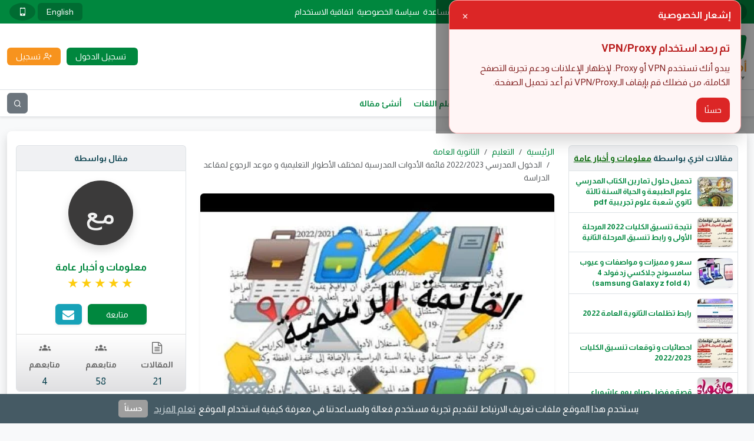

--- FILE ---
content_type: text/html; charset=UTF-8
request_url: https://edu.amwaly.com/blog/10780/%D8%A7%D9%84%D8%AF%D8%AE%D9%88%D9%84-%D8%A7%D9%84%D9%85%D8%AF%D8%B1%D8%B3%D9%8A-20222023-%D9%82%D8%A7%D8%A6%D9%85%D8%A9-%D8%A7%D9%84%D8%A3%D8%AF%D9%88%D8%A7%D8%AA-%D8%A7%D9%84%D9%85%D8%AF%D8%B1%D8%B3%D9%8A%D8%A9-%D9%84%D9%85%D8%AE%D8%AA%D9%84%D9%81-%D8%A7%D9%84%D8%A3%D8%B7%D9%88%D8%A7%D8%B1-%D8%A7%D9%84%D8%AA%D8%B9%D9%84%D9%8A%D9%85%D9%8A%D8%A9-%D9%88-%D9%85%D9%88%D8%B9%D8%AF-%D8%A7%D9%84%D8%B1%D8%AC%D9%88%D8%B9-%D9%84%D9%85%D9%82%D8%A7%D8%B9%D8%AF-%D8%A7%D9%84%D8%AF%D8%B1%D8%A7%D8%B3%D8%A9
body_size: 32596
content:
<!DOCTYPE html>
<html lang="ar"
   dir="rtl" >

<head>
  <meta charset="utf-8">
  <meta http-equiv="X-UA-Compatible" content="IE=edge" />
  <meta name="viewport" content="width=device-width, initial-scale=1, shrink-to-fit=no">
 <meta name="csrf-token" content="HKWRoEFMgiViv3z2qWLmYJ57jSaTx9i8W1wO2ebf">
  <title>الدخول المدرسي 2022/2023 قائمة الأدوات المدرسية لمختلف الأطوار  التعليمية  و موعد الرجوع لمقاعد الدراسة  - أموالي منصة الناشرين</title>
<meta name="description" content="قائمة الأدوات المدرسية للدخول المدرسي 2022 /2023 للأطوار الدراسية الثلاثة و موعد رجوع الإدارية و الأساتذة للمؤسسات التعليمية  ">
<meta property="article:published_time" content="2022-08-20T18:33:08+02:00">
<meta property="article:modified_time" content="2025-10-19T14:52:26+03:00">
<meta property="article:author" content="https://amwaly.com/profile/amina">
<meta property="article:section" content="الثانوية العامة">
<link rel="canonical" href="https://edu.amwaly.com/blog/10780/%D8%A7%D9%84%D8%AF%D8%AE%D9%88%D9%84-%D8%A7%D9%84%D9%85%D8%AF%D8%B1%D8%B3%D9%8A-20222023-%D9%82%D8%A7%D8%A6%D9%85%D8%A9-%D8%A7%D9%84%D8%A3%D8%AF%D9%88%D8%A7%D8%AA-%D8%A7%D9%84%D9%85%D8%AF%D8%B1%D8%B3%D9%8A%D8%A9-%D9%84%D9%85%D8%AE%D8%AA%D9%84%D9%81-%D8%A7%D9%84%D8%A3%D8%B7%D9%88%D8%A7%D8%B1-%D8%A7%D9%84%D8%AA%D8%B9%D9%84%D9%8A%D9%85%D9%8A%D8%A9-%D9%88-%D9%85%D9%88%D8%B9%D8%AF-%D8%A7%D9%84%D8%B1%D8%AC%D9%88%D8%B9-%D9%84%D9%85%D9%82%D8%A7%D8%B9%D8%AF-%D8%A7%D9%84%D8%AF%D8%B1%D8%A7%D8%B3%D8%A9"/>
<meta property="og:title" content="الدخول المدرسي 2022/2023 قائمة الأدوات المدرسية لمختلف الأطوار  التعليمية  و موعد الرجوع لمقاعد الدراسة " />
<meta property="og:description" content="قائمة الأدوات المدرسية للدخول المدرسي 2022 /2023 للأطوار الدراسية الثلاثة و موعد رجوع الإدارية و الأساتذة للمؤسسات التعليمية  " />
<meta property="og:type" content="article" />
<meta property="og:image" content="https://amwcdn.com/featured/29107/conversions/6fc6e7b335-large-featured.webp" />

<meta name="twitter:title" content="الدخول المدرسي 2022/2023 قائمة الأدوات المدرسية لمختلف الأطوار  التعليمية  و موعد الرجوع لمقاعد الدراسة " />
<meta name="twitter:description" content="قائمة الأدوات المدرسية للدخول المدرسي 2022 /2023 للأطوار الدراسية الثلاثة و موعد رجوع الإدارية و الأساتذة للمؤسسات التعليمية  " />
<meta name="twitter:image" content="https://amwcdn.com/featured/29107/conversions/6fc6e7b335-large-featured.webp" />
<script type="application/ld+json">{"@context":"https://schema.org","@type":"Article","name":"الدخول المدرسي 2022/2023 قائمة الأدوات المدرسية لمختلف الأطوار  التعليمية  و موعد الرجوع لمقاعد الدراسة ","description":"قائمة الأدوات المدرسية للدخول المدرسي 2022 /2023 للأطوار الدراسية الثلاثة و موعد رجوع الإدارية و الأساتذة للمؤسسات التعليمية  ","image":"https://amwcdn.com/featured/29107/conversions/6fc6e7b335-large-featured.webp","articleSection":"الثانوية العامة","author":{"@type":"Person","name":"معلومات و أخبار عامة","url":"https://amwaly.com/profile/amina"},"headline":"الدخول المدرسي 2022/2023 قائمة الأدوات المدرسية لمختلف الأطوار  التعليمية  و موعد الرجوع لمقاعد الدراسة ","url":"https://edu.amwaly.com/blog/10780/%D8%A7%D9%84%D8%AF%D8%AE%D9%88%D9%84-%D8%A7%D9%84%D9%85%D8%AF%D8%B1%D8%B3%D9%8A-20222023-%D9%82%D8%A7%D8%A6%D9%85%D8%A9-%D8%A7%D9%84%D8%A3%D8%AF%D9%88%D8%A7%D8%AA-%D8%A7%D9%84%D9%85%D8%AF%D8%B1%D8%B3%D9%8A%D8%A9-%D9%84%D9%85%D8%AE%D8%AA%D9%84%D9%81-%D8%A7%D9%84%D8%A3%D8%B7%D9%88%D8%A7%D8%B1-%D8%A7%D9%84%D8%AA%D8%B9%D9%84%D9%8A%D9%85%D9%8A%D8%A9-%D9%88-%D9%85%D9%88%D8%B9%D8%AF-%D8%A7%D9%84%D8%B1%D8%AC%D9%88%D8%B9-%D9%84%D9%85%D9%82%D8%A7%D8%B9%D8%AF-%D8%A7%D9%84%D8%AF%D8%B1%D8%A7%D8%B3%D8%A9","interactionStatistic":[{"@type":"InteractionCounter","interactionType":"https://schema.org/VoteAction","userInteractionCount":2}],"commentCount":8,"datePublished":"2022-08-20T18:33:08+02:00","dateModified":"2025-10-19T14:52:26+03:00"}</script> 
  <!-- App favicon -->
  <link rel="icon" href="https://amwaly.com/favicon.ico">
  <link rel="icon" type="image/png" sizes="48x48" href="https://amwaly.com/assets/images/favicon-48x48.png">
  <link rel="apple-touch-icon" sizes="57x57" href="https://amwaly.com/assets/images/apple-icon-57x57.png">
  <link rel="apple-touch-icon" sizes="60x60" href="https://amwaly.com/assets/images/apple-icon-60x60.png">
  <link rel="apple-touch-icon" sizes="72x72" href="https://amwaly.com/assets/images/apple-icon-72x72.png">
  <link rel="apple-touch-icon" sizes="76x76" href="https://amwaly.com/assets/images/apple-icon-76x76.png">
  <link rel="apple-touch-icon" sizes="114x114" href="https://amwaly.com/assets/images/apple-icon-114x114.png">
  <link rel="apple-touch-icon" sizes="120x120" href="https://amwaly.com/assets/images/apple-icon-120x120.png">
  <link rel="apple-touch-icon" sizes="144x144" href="https://amwaly.com/assets/images/apple-icon-144x144.png">
  <link rel="apple-touch-icon" sizes="152x152" href="https://amwaly.com/assets/images/apple-icon-152x152.png">
  <link rel="apple-touch-icon" sizes="180x180" href="https://amwaly.com/assets/images/apple-icon-180x180.png">
  <link rel="icon" type="image/png" sizes="192x192" href="https://amwaly.com/assets/images/android-icon-192x192.png">
  <link rel="icon" type="image/png" sizes="32x32" href="https://amwaly.com/assets/images/favicon-32x32.png">
  <link rel="icon" type="image/png" sizes="96x96" href="https://amwaly.com/assets/images/favicon-96x96.png">
  <link rel="icon" type="image/png" sizes="16x16" href="https://amwaly.com/assets/images/favicon-16x16.png">
  <meta property="og:url" content="https://edu.amwaly.com/blog/10780/%D8%A7%D9%84%D8%AF%D8%AE%D9%88%D9%84-%D8%A7%D9%84%D9%85%D8%AF%D8%B1%D8%B3%D9%8A-20222023-%D9%82%D8%A7%D8%A6%D9%85%D8%A9-%D8%A7%D9%84%D8%A3%D8%AF%D9%88%D8%A7%D8%AA-%D8%A7%D9%84%D9%85%D8%AF%D8%B1%D8%B3%D9%8A%D8%A9-%D9%84%D9%85%D8%AE%D8%AA%D9%84%D9%81-%D8%A7%D9%84%D8%A3%D8%B7%D9%88%D8%A7%D8%B1-%D8%A7%D9%84%D8%AA%D8%B9%D9%84%D9%8A%D9%85%D9%8A%D8%A9-%D9%88-%D9%85%D9%88%D8%B9%D8%AF-%D8%A7%D9%84%D8%B1%D8%AC%D9%88%D8%B9-%D9%84%D9%85%D9%82%D8%A7%D8%B9%D8%AF-%D8%A7%D9%84%D8%AF%D8%B1%D8%A7%D8%B3%D8%A9">
  <meta name="twitter:card" content="summary_large_image">
  <meta name="msapplication-TileColor" content="#ffffff">
  <meta name="msapplication-TileImage" content="https://amwaly.com/assets/images/ms-icon-144x144.png">
  <meta name="theme-color" content="#ffffff">
  <!-- Arabic Font -->
  <link rel="preconnect" href="https://fonts.googleapis.com">
  <link rel="preconnect" href="https://fonts.gstatic.com" crossorigin>
  <!-- Font Icons -->
  <link rel="preload" href="/css/icomoon.css?id=c2b4f11874272a5fd5beee27d732b05c" as="style" onload="this.onload=null;this.rel='stylesheet'">

  <link rel="preload" href="https://fonts.googleapis.com/css2?family=Almarai:wght@300;400;700&display=swap" as="style"
    onload="this.onload=null;this.rel='stylesheet'" />
  <noscript>
    <link href="https://fonts.googleapis.com/css2?family=Almarai:wght@300;400;700&display=swap" rel="stylesheet">
  </noscript>

  <link rel="preload" href="https://fonts.googleapis.com/css?family=Lato:400,700,900&display=swap" as="style"
    onload="this.onload=null;this.rel='stylesheet'" />
  <noscript>
    <link href="https://fonts.googleapis.com/css?family=Lato:400,700,900&display=swap" rel="stylesheet">
  </noscript>

  <!-- Englesh Font -->

  <!-- Styles -->
  <link rel="stylesheet" href="/css/app.css?id=c6e70fec1d0147cdd6fcdb163f9c07ff">




  <link rel="alternate" type="application/atom+xml" href="/rss/feed" title="feed">

  <style >[wire\:loading], [wire\:loading\.delay], [wire\:loading\.inline-block], [wire\:loading\.inline], [wire\:loading\.block], [wire\:loading\.flex], [wire\:loading\.table], [wire\:loading\.grid], [wire\:loading\.inline-flex] {display: none;}[wire\:loading\.delay\.shortest], [wire\:loading\.delay\.shorter], [wire\:loading\.delay\.short], [wire\:loading\.delay\.long], [wire\:loading\.delay\.longer], [wire\:loading\.delay\.longest] {display:none;}[wire\:offline] {display: none;}[wire\:dirty]:not(textarea):not(input):not(select) {display: none;}input:-webkit-autofill, select:-webkit-autofill, textarea:-webkit-autofill {animation-duration: 50000s;animation-name: livewireautofill;}@keyframes livewireautofill { from {} }</style>
      <!-- Scripts -->
  <script>
  window.Laravel = {"csrfToken":"HKWRoEFMgiViv3z2qWLmYJ57jSaTx9i8W1wO2ebf","userId":null,"accessToken":null,"authRequired":"\u0627\u0644\u0645\u0635\u0627\u062f\u0642\u0629 \u0645\u0637\u0644\u0648\u0628\u0629","onesignalAppId":"19f44569-1e96-4750-823b-6876305d0c46","onesignalSafariAppId":"","authRequired2":"\u062a\u062d\u062a\u0627\u062c \u0625\u0644\u0649 \u062a\u0633\u062c\u064a\u0644 \u0627\u0644\u062f\u062e\u0648\u0644 \u0644\u0623\u062f\u0627\u0621 \u0647\u0630\u0627 \u0627\u0644\u0625\u062c\u0631\u0627\u0621","onesignal":false};
</script>
<script>
  window.mainDomain = "amwaly.com";
</script>
<script>
  (function () {
    try {
      var h = location.hostname.toLowerCase();
      var base = String(window.mainDomain || '').toLowerCase().replace(/^\./, '');
      // لو الهوست الحالي مش من عائلة الدومين الأساسي، خلّي الكوكي Host-Only على الهوست نفسه
      if (!(h === base || h.endsWith('.' + base))) {
        window.mainDomain = h;
      }
    } catch (e) {}
  })();
</script>  
    <script type='text/javascript'>var block = ['fundsreward.com', 'alexaboostup.com', 'antiphishing.biz','lifo.site', 'axm.am', 'twistrix.hlg.io', 'bitcotasks.com', 'www.lifo.site', 'websurf.mobi', 'doubleadvertise.com', 'auto.surf', 'autosurf.in', 'auto.websurf.mobi', 'wep.auto.surf', 'klixion.com', 'auto.surf', 'webhit', 'doubleadvertise.com', 'https://www.coinpayu.com', 'http://www.coinpayu.com', 'https://webhit.net/', 'wep.auto.surf', 'http://doubleadvertise.com/', 'doubleadvertise.com', 'c.srvpcn.com', 'www.coinpayu.com', 'coinpayu.com', 'webhit.net', 'bighits4u.com', 'otohits.net', '9hits.com', 'ebesucher.com', 'feelingsurf.fr', '10khits.com', 'rankboostup.com', 'netvisiteurs.com', 'websyndic.com', 'easyhits4u.com', 'clixco.in', 'traficus.com', 'hit4hit.org', 'sparktraffic.com', 'visitasgratis.ws', 'youlikehits.com', 'leadsleap.com', 'rankboostup.com', 'adbtc.top', 'childebooks.org', 'otohits.net', 'trafficg.com', 'trafficswarm.com', 'c.adsco.re', 'timebucks.com', 'adscore.com', 'nrmeenblogger.blogspot.com', 'arabvideoar.blogspot.com', 'mahirzakaria.blogspot.com', 'viefaucet.com', 'trafficsend.com.w3snoop.com', 'tbitcotasks.com'];for (var b = block.length; b--;) {if(document.referrer.match(block[b]))window.location = "https://amwaly.news";}
</script>
<!-- Google tag (gtag.js) -->
<script async src="https://www.googletagmanager.com/gtag/js?id=UA-214800281-1"></script>
<script>
  window.dataLayer = window.dataLayer || [];
  function gtag(){dataLayer.push(arguments);}
  gtag('js', new Date());

  gtag('config', 'UA-214800281-1');
  gtag('config', 'G-SXKZNYNF25');
</script>
  	      

    
        <!--<script defer src="/js/tools/links-delay.v1.min.js"></script> -->
	  <script>   window.googletag = window.googletag || {cmd: []}; googletag.cmd.push(function() { var interstitialSlot = googletag.defineOutOfPageSlot('/21849154601,23284614899/Ad.Plus-Interstitial', googletag.enums.OutOfPageFormat.INTERSTITIAL);  if (interstitialSlot) interstitialSlot.addService(googletag.pubads()); googletag.pubads().enableSingleRequest(); googletag.enableServices();   googletag.display(interstitialSlot);     }); </script>
		              </head>

<body class="antialiased bg-light d-flex flex-column justify-content-between">
  <header class="no-print">
    <div class="top_header">
      <div class="container">
        <div class="d-flex align-items-center justify-content-between">
          <div class="social-media d-flex align-items-center justify-content-start">
                          <a href="https://www.facebook.com/AmwalyOfficial/" title="فيس بك" target="_blank"
                class="d-flex align-items-center justify-content-center rounded-circle text-white">
                <span class="icon-facebook"></span>
              </a>
                                      <a href="https://twitter.com/amwalyofficial" title="تويتر" target="_blank"
                class="d-flex align-items-center justify-content-center rounded-circle text-white"><i
                  class="icon-twitter"></i></a>
                                      <a href="https://www.youtube.com/channel/UCfgH-k5hsWuqq05XBuPdg3w" title="يوتيوب" target="_blank"
                class="d-flex align-items-center justify-content-center rounded-circle text-white"><i
                  class="icon-youtube"></i></a>
                                  </div><!-- social-media -->

                    <ul class="top_header_menu d-none d-md-flex align-items-center justify-content-center text-white">
                      <li >
          <a href="https://amwaly.com/support" title="مركز المساعدة" target="_self"
            class="d-flex align-items-center justify-content-start rounded ">مركز المساعدة</a>
                  </li>
                                  <li >
          <a href="https://amwaly.com/privacy-policy" title="سياسة الخصوصية" target="_self"
            class="d-flex align-items-center justify-content-start rounded ">سياسة الخصوصية</a>
                  </li>
                        <li >
          <a href="https://amwaly.com/terms-of-service" title="اتفاقية الاستخدام" target="_self"
            class="d-flex align-items-center justify-content-start rounded ">اتفاقية الاستخدام</a>
                  </li>
            
  </ul>
          <div class="tools d-flex align-items-center justify-content-end">
                         <a rel="nofollow noopener" href="https://amwaly.com/lang/en?back=https%3A%2F%2Fedu.amwaly.com%2Fblog%2F10780%2F%25D8%25A7%25D9%2584%25D8%25AF%25D8%25AE%25D9%2588%25D9%2584-%25D8%25A7%25D9%2584%25D9%2585%25D8%25AF%25D8%25B1%25D8%25B3%25D9%258A-20222023-%25D9%2582%25D8%25A7%25D8%25A6%25D9%2585%25D8%25A9-%25D8%25A7%25D9%2584%25D8%25A3%25D8%25AF%25D9%2588%25D8%25A7%25D8%25AA-%25D8%25A7%25D9%2584%25D9%2585%25D8%25AF%25D8%25B1%25D8%25B3%25D9%258A%25D8%25A9-%25D9%2584%25D9%2585%25D8%25AE%25D8%25AA%25D9%2584%25D9%2581-%25D8%25A7%25D9%2584%25D8%25A3%25D8%25B7%25D9%2588%25D8%25A7%25D8%25B1-%25D8%25A7%25D9%2584%25D8%25AA%25D8%25B9%25D9%2584%25D9%258A%25D9%2585%25D9%258A%25D8%25A9-%25D9%2588-%25D9%2585%25D9%2588%25D8%25B9%25D8%25AF-%25D8%25A7%25D9%2584%25D8%25B1%25D8%25AC%25D9%2588%25D8%25B9-%25D9%2584%25D9%2585%25D9%2582%25D8%25A7%25D8%25B9%25D8%25AF-%25D8%25A7%25D9%2584%25D8%25AF%25D8%25B1%25D8%25A7%25D8%25B3%25D8%25A9"
		 title="English"
                class="d-flex align-items-center justify-content-center text-white rounded">English</a>
                        <!-- button to change theme -->

<a
    aria-label="change theme to mobile"
    class="d-flex align-items-center justify-content-center rounded-circle mx-1 text-white"
    href="https://amwaly.com/theme/mobile?back=https%3A%2F%2Fedu.amwaly.com%2Fblog%2F10780%2F%25D8%25A7%25D9%2584%25D8%25AF%25D8%25AE%25D9%2588%25D9%2584-%25D8%25A7%25D9%2584%25D9%2585%25D8%25AF%25D8%25B1%25D8%25B3%25D9%258A-20222023-%25D9%2582%25D8%25A7%25D8%25A6%25D9%2585%25D8%25A9-%25D8%25A7%25D9%2584%25D8%25A3%25D8%25AF%25D9%2588%25D8%25A7%25D8%25AA-%25D8%25A7%25D9%2584%25D9%2585%25D8%25AF%25D8%25B1%25D8%25B3%25D9%258A%25D8%25A9-%25D9%2584%25D9%2585%25D8%25AE%25D8%25AA%25D9%2584%25D9%2581-%25D8%25A7%25D9%2584%25D8%25A3%25D8%25B7%25D9%2588%25D8%25A7%25D8%25B1-%25D8%25A7%25D9%2584%25D8%25AA%25D8%25B9%25D9%2584%25D9%258A%25D9%2585%25D9%258A%25D8%25A9-%25D9%2588-%25D9%2585%25D9%2588%25D8%25B9%25D8%25AF-%25D8%25A7%25D9%2584%25D8%25B1%25D8%25AC%25D9%2588%25D8%25B9-%25D9%2584%25D9%2585%25D9%2582%25D8%25A7%25D8%25B9%25D8%25AF-%25D8%25A7%25D9%2584%25D8%25AF%25D8%25B1%25D8%25A7%25D8%25B3%25D8%25A9"
>
            <i class="icon-mobile fs-20" aria-hidden="true"></i>
    </a>          </div><!-- tools -->
        </div><!-- d-flex -->

      </div><!-- container -->
    </div><!-- top_header -->

    <div class="middle_header bg-white py-3">
      <div class="container">
        <div class="d-flex align-items-center justify-content-between">
          <div class="logo">
            <a href="https://amwaly.com" title="أموالي منصة الناشرين">
              <img src="https://amwaly.com/assets/images/logo.webp"
                alt="أموالي منصة الناشرين" class="h-auto w-auto mw-100">
            </a>
          </div><!-- logo -->
          		               <div class="visitor_links d-flex align-items-center justify-content-end flex-column flex-md-row">
              <a href="https://amwaly.com/login" title="تسجيل الدخول"
                class="d-flex align-items-center justify-content-center rounded text-white"><i
                  class="icon-sign-in-alt"></i><span class="d-block">تسجيل الدخول</span></a>
                              <a href="https://amwaly.com/register" title="تسجيل"
                  class="d-flex align-items-center justify-content-center rounded text-white"><i
                    class="icon-user-plus"></i><span class="d-block">تسجيل</span></a>
                          </div><!-- visitor_links -->
            			           </div><!-- d-flex -->
		
        </div><!-- container -->
      </div><!-- middle_header -->
    </header><!-- header -->

          <div class="bottom_header bg-white border-bottom border-top shadow-sm">
        <div class="container">
          <div class="d-flex align-items-center justify-content-between">
            <ul class="main_menu d-block d-md-flex align-items-center justify-content-start">
                      <li >
          <a href="https://amwaly.com" title="منصة أموالي" target="_self"
            class="d-flex align-items-center justify-content-start rounded ">منصة أموالي</a>
                  </li>
                        <li >
          <a href="https://edu.amwaly.com" title="الرئيسية (التعليم)" target="_self"
            class="d-flex align-items-center justify-content-start rounded ">الرئيسية (التعليم)</a>
                  </li>
                        <li >
          <a href="https://edu.amwaly.com/76/primary" title="الابتدائية" target="_self"
            class="d-flex align-items-center justify-content-start rounded ">الابتدائية</a>
                  </li>
                        <li >
          <a href="https://edu.amwaly.com/77/preparatory" title="الاعدادية" target="_self"
            class="d-flex align-items-center justify-content-start rounded ">الاعدادية</a>
                  </li>
                        <li >
          <a href="https://edu.amwaly.com/78/high-school" title="الثانوية العامة" target="_self"
            class="d-flex align-items-center justify-content-start rounded ">الثانوية العامة</a>
                  </li>
                        <li >
          <a href="https://edu.amwaly.com/79/learning-languages" title="تعلم اللغات" target="_self"
            class="d-flex align-items-center justify-content-start rounded ">تعلم اللغات</a>
                  </li>
                        <li >
          <a href="https://amwaly.com/dashboard/articles/create" title="أنشئ مقالة" target="_self"
            class="d-flex align-items-center justify-content-start rounded ">أنشئ مقالة</a>
                  </li>
            
  </ul>
            <div class="aside_button d-flex align-items-center justify-content-center d-md-none"><i
                class="icon-bars"></i></div>
            <button type="button"
              class="d-flex align-items-center justify-content-center text-white rounded bg-secondary border-0 p-0"
              data-bs-toggle="collapse" data-bs-target="#searchArea" aria-expanded="false" aria-controls="searchArea" aria-label="بحث"><i
                class="icon-search"></i></button>
          </div><!-- aside_button -->
        </div><!-- container -->
      </div><!-- bottom_header -->
      <div id="searchArea" class="collapse bg-secondary border-bottom shadow-sm">
        <div class="container">
          <form action="https://amwaly.com/search" method="GET" class="d-flex align-items-center justify-content-between">
            <input type="text" name="q" placeholder="بحث ..."
              class="bg-transparent text-white border-0 w-100 p-0" required>
            <button type="button" name="search"
              class="d-flex align-items-center justify-content-center text-white bg-transparent rounded border-0 p-0"
              data-bs-toggle="collapse" data-bs-target="#searchArea" aria-expanded="false" aria-controls="searchArea"><i
                class="icon-times"></i></button>
          </form>
        </div><!-- container -->
      </div><!-- searchArea -->
    

    <div id="app">
      <div class="container">
    <section id="post" class="bg-white my-4 rounded-3 shadow overflow-hidden">
	
      <div class="row">
        <div id="post_sidebar" class="col-12 col-xl-3">
                      <div class="latest_posts my-4">
              <div class="title text-center fw-bold border rounded-top secondaryBG border-bottom-0">
                مقالات اخري بواسطة <a href="https://amwaly.com/profile/amina"
                  title="معلومات و أخبار عامة"class="author-profile-link">معلومات و أخبار عامة
                </a></div>
              <div class="content border rounded-bottom overflow-hidden">

                                  <div class="item">
                    <a href="https://edu.amwaly.com/blog/10736/%D8%AA%D8%AD%D9%85%D9%8A%D9%84-%D8%AD%D9%84%D9%88%D9%84-%D8%AA%D9%85%D8%A7%D8%B1%D9%8A%D9%86--%D8%B9%D9%84%D9%88%D9%85-%D8%A7%D9%84%D8%B7%D8%A8%D9%8A%D8%B9%D8%A9-%D9%88-%D8%A7%D9%84%D8%AD%D9%8A%D8%A7%D8%A9-%D8%A7%D9%84%D8%B3%D9%86%D8%A9-%D8%AB%D8%A7%D9%84%D8%AB%D8%A9-%D8%AB%D8%A7%D9%86%D9%88%D9%8A" title="تحميل حلول تمارين الكتاب المدرسي علوم الطبيعة و الحياة السنة ثالثة ثانوي شعبة علوم تجريبية pdf"
                      class="d-flex align-items-center justify-content-start p-2 flex-row border-bottom">
                      <div class="imgthumb overflow-hidden shadow-sm rounded position-relative">
                     <img loading="lazy" src="https://amwcdn.com/featured/28857/conversions/651884da2e-x-small-featured.webp"
                          alt="صورة مقال تحميل حلول تمارين الكتاب المدرسي علوم الطبيعة و الحياة السنة ثالثة ثانوي شعبة علوم تجريبية pdf" class="w-100 h-100">
                      </div><!-- imgthumb -->
                      <span class="d-block fw-bold">تحميل حلول تمارين الكتاب المدرسي علوم الطبيعة و الحياة السنة ثالثة ثانوي شعبة علوم تجريبية pdf</span>
                    </a>
                  </div><!-- item -->
                                  <div class="item">
                    <a href="https://edu.amwaly.com/blog/10637/%D9%86%D8%AA%D9%8A%D8%AC%D8%A9-%D8%AA%D9%86%D8%B3%D9%8A%D9%82-%D8%A7%D9%84%D9%83%D9%84%D9%8A%D8%A7%D8%AA-2022-%D8%A7%D9%84%D9%85%D8%B1%D8%AD%D9%84%D8%A9-%D8%A7%D9%84%D8%A3%D9%88%D9%84%D9%89-%D9%88-%D8%B1%D8%A7%D8%A8%D8%B7-%D8%AA%D9%86%D8%B3%D9%8A%D9%82-%D8%A7%D9%84%D9%85%D8%B1%D8%AD%D9%84%D8%A9-%D8%A7%D9%84%D8%AB%D8%A7%D9%86%D9%8A%D8%A9" title="نتيجة تنسيق الكليات 2022  المرحلة الأولى و رابط تنسيق المرحلة الثانية  "
                      class="d-flex align-items-center justify-content-start p-2 flex-row border-bottom">
                      <div class="imgthumb overflow-hidden shadow-sm rounded position-relative">
                     <img loading="lazy" src="https://amwcdn.com/featured/28563/conversions/250e8e4e83-x-small-featured.webp"
                          alt="صورة مقال نتيجة تنسيق الكليات 2022  المرحلة الأولى و رابط تنسيق المرحلة الثانية  " class="w-100 h-100">
                      </div><!-- imgthumb -->
                      <span class="d-block fw-bold">نتيجة تنسيق الكليات 2022  المرحلة الأولى و رابط تنسيق المرحلة الثانية  </span>
                    </a>
                  </div><!-- item -->
                                  <div class="item">
                    <a href="https://tech.amwaly.com/blog/9780/%D8%B3%D8%B9%D8%B1-%D9%88%D9%85%D9%88%D8%A7%D8%B5%D9%81%D8%A7%D8%AA-%D9%88-%D8%B9%D9%8A%D9%88%D8%A8-4-samsung-galaxy-z-fold-4" title="سعر و مميزات و مواصفات و عيوب سامسونج جلاكسي زد فولد 4  (samsung Galaxy z fold 4)"
                      class="d-flex align-items-center justify-content-start p-2 flex-row border-bottom">
                      <div class="imgthumb overflow-hidden shadow-sm rounded position-relative">
                     <img loading="lazy" src="https://amwcdn.com/featured/26310/conversions/6fc6e7b335-x-small-featured.webp"
                          alt="صورة مقال سعر و مميزات و مواصفات و عيوب سامسونج جلاكسي زد فولد 4  (samsung Galaxy z fold 4)" class="w-100 h-100">
                      </div><!-- imgthumb -->
                      <span class="d-block fw-bold">سعر و مميزات و مواصفات و عيوب سامسونج جلاكسي زد فولد 4  (samsung Galaxy z fold 4)</span>
                    </a>
                  </div><!-- item -->
                                  <div class="item">
                    <a href="https://edu.amwaly.com/blog/8931/%D8%B1%D8%A7%D8%A8%D8%B7-%D8%AA%D8%B8%D9%84%D9%85%D8%A7%D8%AA-%D8%A7%D9%84%D8%AB%D8%A7%D9%86%D9%88%D9%8A%D8%A9-%D8%A7%D9%84%D8%B9%D8%A7%D9%85%D8%A9-2022" title="رابط تظلمات الثانوية العامة 2022"
                      class="d-flex align-items-center justify-content-start p-2 flex-row border-bottom">
                      <div class="imgthumb overflow-hidden shadow-sm rounded position-relative">
                     <img loading="lazy" src="https://amwcdn.com/featured/24256/conversions/651884da2e-x-small-featured.webp"
                          alt="صورة مقال رابط تظلمات الثانوية العامة 2022" class="w-100 h-100">
                      </div><!-- imgthumb -->
                      <span class="d-block fw-bold">رابط تظلمات الثانوية العامة 2022</span>
                    </a>
                  </div><!-- item -->
                                  <div class="item">
                    <a href="https://edu.amwaly.com/blog/8508/%D8%A7%D8%AD%D8%B5%D8%A7%D8%A6%D9%8A%D8%A7%D8%AA-%D9%88-%D8%AA%D9%88%D9%82%D8%B9%D8%A7%D8%AA-%D8%AA%D9%86%D8%B3%D9%8A%D9%82-%D8%A7%D9%84%D9%83%D9%84%D9%8A%D8%A7%D8%AA-20222023" title="احصائيات و توقعات تنسيق الكليات 2022/2023"
                      class="d-flex align-items-center justify-content-start p-2 flex-row border-bottom">
                      <div class="imgthumb overflow-hidden shadow-sm rounded position-relative">
                     <img loading="lazy" src="https://amwcdn.com/featured/23193/conversions/250e8e4e83-x-small-featured.webp"
                          alt="صورة مقال احصائيات و توقعات تنسيق الكليات 2022/2023" class="w-100 h-100">
                      </div><!-- imgthumb -->
                      <span class="d-block fw-bold">احصائيات و توقعات تنسيق الكليات 2022/2023</span>
                    </a>
                  </div><!-- item -->
                                  <div class="item">
                    <a href="https://islamic.amwaly.com/blog/8330/%D9%82%D8%B5%D8%A9-%D9%88-%D9%81%D8%B6%D9%84-%D8%B5%D9%8A%D8%A7%D9%85-%D9%8A%D9%88%D9%85-%D8%B9%D8%A7%D8%B4%D9%88%D8%B1%D8%A7%D8%A1" title="قصة و فضل صيام يوم عاشوراء "
                      class="d-flex align-items-center justify-content-start p-2 flex-row border-bottom">
                      <div class="imgthumb overflow-hidden shadow-sm rounded position-relative">
                     <img loading="lazy" src="https://amwcdn.com/featured/22727/conversions/869490100a-x-small-featured.webp"
                          alt="صورة مقال قصة و فضل صيام يوم عاشوراء " class="w-100 h-100">
                      </div><!-- imgthumb -->
                      <span class="d-block fw-bold">قصة و فضل صيام يوم عاشوراء </span>
                    </a>
                  </div><!-- item -->
                
              </div><!-- content -->
            </div><!-- latest_posts -->
          
          <div class="boxTabs rounded-1 border shadow-sm my-4 overflow-hidden bg-white">
            <div class="tabsButtons secondaryBG border-bottom p-2 nav-tabs" id="myTab" role="tablist">
              <div class="row row-cols-2 g-2">
                <div class="col">
                  <button id="weekProfitable" data-bs-toggle="tab" data-bs-target="#weekProfitable-pane" type="button" role="tab" aria-controls="weekProfitable-pane" aria-selected="true" class="d-flex align-items-center justify-content-center rounded-1 fw-bold p-1 w-100 bg-white text-body border-0 text-nowrap text-truncate active">
                    الاكثر ربحا هذا الاسبوع 
                  </button>
                </div><!-- col -->
                <div class="col">
                  <button id="vipMembers" data-bs-toggle="tab" data-bs-target="#vipMembers-pane" type="button" role="tab" aria-controls="vipMembers-pane" aria-selected="true" class="d-flex align-items-center justify-content-center rounded-1 fw-bold p-1 w-100 bg-white text-body border-0 text-nowrap text-truncate">
                    أعضاء كبار الشخصيات
                  </button>
                </div><!-- col -->
              </div><!-- row -->
            </div><!-- tabsButtons -->
            <div class="tab-content" id="myTabContent">
              <div class="tab-pane fade show active" id="weekProfitable-pane" role="tabpanel" aria-labelledby="weekProfitable" tabindex="0">
                                  <a href="https://amwaly.com/profile/elmo" title="moamen alqurashi " class="userItem d-flex align-items-center justify-content-start gap-2 p-2 text-decoration-none border-bottom bg-white">
                    <div class="imgthumb overflow-hidden rounded-circle shadow-sm border flex-shrink-0">
                    <img loading="lazy" src="https://amwcdn.com/profile-photos/x-small/pxMmKTey5GrD2QxKKu6FbrYuNBVaIbFCQEar5Kc5.jpg" alt="صورة حساب moamen alqurashi " class="w-100 h-100">
                    </div><!-- imgthumb -->
                    <div class="txt flex-grow-1">
                      <b class="d-flex align-items-center justify-content-start gap-2">moamen alqurashi </b>
                                                                        <span class="d-flex align-items-center justify-content-start text-body mt-1">المستخدم أخفى الأرباح</span>
                                                                  </div><!-- txt -->
                  </a><!-- userItem -->
                                  <a href="https://amwaly.com/profile/t2580" title="💎 Tamer-Eldeeb" class="userItem d-flex align-items-center justify-content-start gap-2 p-2 text-decoration-none border-bottom bg-white">
                    <div class="imgthumb overflow-hidden rounded-circle shadow-sm border flex-shrink-0">
                    <img loading="lazy" src="https://amwcdn.com/profile-photos/x-small/ogehKflC5CNvJESDaw2zpYHwcbeOG6vgcQobh0w8.jpg" alt="صورة حساب 💎 Tamer-Eldeeb" class="w-100 h-100">
                    </div><!-- imgthumb -->
                    <div class="txt flex-grow-1">
                      <b class="d-flex align-items-center justify-content-start gap-2">💎 Tamer-Eldeeb</b>
                                                                        <span class="d-flex align-items-center justify-content-start gap-1 mt-1 text-body">
                            حقق
                            <p class="d-block mb-0 text-info font-weight-bold" dir="ltr">$1.36</p>
                            هذا الإسبوع
                          </span>
                                                                  </div><!-- txt -->
                  </a><!-- userItem -->
                                  <a href="https://amwaly.com/profile/mohamedfarag0" title="Mohamedfarag0" class="userItem d-flex align-items-center justify-content-start gap-2 p-2 text-decoration-none border-bottom bg-white">
                    <div class="imgthumb overflow-hidden rounded-circle shadow-sm border flex-shrink-0">
                    <img loading="lazy" src="https://amwcdn.com/profile-photos/x-small/O9VYcRO5iycR0qMFLnjB7BbFK9nzF8ojHdc5cDnn.jpg" alt="صورة حساب Mohamedfarag0" class="w-100 h-100">
                    </div><!-- imgthumb -->
                    <div class="txt flex-grow-1">
                      <b class="d-flex align-items-center justify-content-start gap-2">Mohamedfarag0</b>
                                                                        <span class="d-flex align-items-center justify-content-start gap-1 mt-1 text-body">
                            حقق
                            <p class="d-block mb-0 text-info font-weight-bold" dir="ltr">$1.17</p>
                            هذا الإسبوع
                          </span>
                                                                  </div><!-- txt -->
                  </a><!-- userItem -->
                                  <a href="https://amwaly.com/profile/muhammedfrench" title="Muhammed Abdullah" class="userItem d-flex align-items-center justify-content-start gap-2 p-2 text-decoration-none border-bottom bg-white">
                    <div class="imgthumb overflow-hidden rounded-circle shadow-sm border flex-shrink-0">
                    <img loading="lazy" src="https://amwcdn.com/profile-photos/x-small/1a0XjawDALRIUQxlapbRMb8cfwqsBpCfVOEFLRE0.png" alt="صورة حساب Muhammed Abdullah" class="w-100 h-100">
                    </div><!-- imgthumb -->
                    <div class="txt flex-grow-1">
                      <b class="d-flex align-items-center justify-content-start gap-2">Muhammed Abdullah</b>
                                                                        <span class="d-flex align-items-center justify-content-start text-body mt-1">المستخدم أخفى الأرباح</span>
                                                                  </div><!-- txt -->
                  </a><!-- userItem -->
                                  <a href="https://amwaly.com/profile/lamalama" title="lama" class="userItem d-flex align-items-center justify-content-start gap-2 p-2 text-decoration-none border-bottom bg-white">
                    <div class="imgthumb overflow-hidden rounded-circle shadow-sm border flex-shrink-0">
                    <img loading="lazy" src="https://amwcdn.com/profile-photos/x-small/Fcnjyji2FuzSbVyGB2VHvsL01b47eunlJ52MtWqy.jpg" alt="صورة حساب lama" class="w-100 h-100">
                    </div><!-- imgthumb -->
                    <div class="txt flex-grow-1">
                      <b class="d-flex align-items-center justify-content-start gap-2">lama</b>
                                                                        <span class="d-flex align-items-center justify-content-start gap-1 mt-1 text-body">
                            حقق
                            <p class="d-block mb-0 text-info font-weight-bold" dir="ltr">$0.70</p>
                            هذا الإسبوع
                          </span>
                                                                  </div><!-- txt -->
                  </a><!-- userItem -->
                                  <a href="https://amwaly.com/profile/almnawy22" title="Mohmmed Almnawy" class="userItem d-flex align-items-center justify-content-start gap-2 p-2 text-decoration-none border-bottom bg-white">
                    <div class="imgthumb overflow-hidden rounded-circle shadow-sm border flex-shrink-0">
                    <img loading="lazy" src="https://amwcdn.com/profile-photos/x-small/kXohy5r4KTUmg8zaHImcav418Qrq1L1IBmBSHDp6.jpg" alt="صورة حساب Mohmmed Almnawy" class="w-100 h-100">
                    </div><!-- imgthumb -->
                    <div class="txt flex-grow-1">
                      <b class="d-flex align-items-center justify-content-start gap-2">Mohmmed Almnawy</b>
                                                                        <span class="d-flex align-items-center justify-content-start text-body mt-1">المستخدم أخفى الأرباح</span>
                                                                  </div><!-- txt -->
                  </a><!-- userItem -->
                              </div><!-- recentArticles -->
              <div class="tab-pane fade" id="vipMembers-pane" role="tabpanel" aria-labelledby="vipMembers" tabindex="0">
                              </div><!-- vipMembers -->
            </div><!-- tab-content -->
          </div><!-- boxTabs -->
                    			   
      <div class="singleUsersBlock rounded-1 border shadow-sm overflow-hidden my-4">
        <div class="singleUsersBlock-title text-body fw-bold secondaryBG p-3 lh-1 d-flex align-items-center justify-content-center border-bottom">
          اعلي المستخدمين تقيما
        </div><!-- singleUsersBlock-title -->
        <div class="singleUsersBlock-content">
                      <a href="https://amwaly.com/profile/256" title="Amr Mohamed" class="userSingleItem d-flex align-items-center justify-content-start gap-2 p-2 text-decoration-none border-bottom">
              <div class="imgthumb overflow-hidden rounded-circle shadow-sm border flex-shrink-0">
              <img loading="lazy" src="https://ui-avatars.com/api/?name=Amr+Mohamed&amp;color=f1f1f1&amp;background=3B3A3A" alt="صورة حساب Amr Mohamed" class="w-100 h-100">
              </div><!-- imgthumb -->
              <div class="desc flex-grow-1">
                <b class="d-flex align-items-center justify-content-start gap-2">
                  Amr Mohamed
                  
                  
                </b>
                              </div><!-- desc -->
            </a><!-- userSingleItem -->
                      <a href="https://amwaly.com/profile/withshcol" title="A story towards success |  قصة نحو النجاح" class="userSingleItem d-flex align-items-center justify-content-start gap-2 p-2 text-decoration-none border-bottom">
              <div class="imgthumb overflow-hidden rounded-circle shadow-sm border flex-shrink-0">
              <img loading="lazy" src="https://ui-avatars.com/api/?name=A+story+towards+success+%7C++%D9%82%D8%B5%D8%A9+%D9%86%D8%AD%D9%88+%D8%A7%D9%84%D9%86%D8%AC%D8%A7%D8%AD&amp;color=f1f1f1&amp;background=3B3A3A" alt="صورة حساب A story towards success |  قصة نحو النجاح" class="w-100 h-100">
              </div><!-- imgthumb -->
              <div class="desc flex-grow-1">
                <b class="d-flex align-items-center justify-content-start gap-2">
                  A story towards success |  قصة نحو النجاح
                  
                  
                </b>
                              </div><!-- desc -->
            </a><!-- userSingleItem -->
                      <a href="https://amwaly.com/profile/97280" title="Mohanad Elsadek" class="userSingleItem d-flex align-items-center justify-content-start gap-2 p-2 text-decoration-none border-bottom">
              <div class="imgthumb overflow-hidden rounded-circle shadow-sm border flex-shrink-0">
              <img loading="lazy" src="https://ui-avatars.com/api/?name=Mohanad+Elsadek&amp;color=f1f1f1&amp;background=3B3A3A" alt="صورة حساب Mohanad Elsadek" class="w-100 h-100">
              </div><!-- imgthumb -->
              <div class="desc flex-grow-1">
                <b class="d-flex align-items-center justify-content-start gap-2">
                  Mohanad Elsadek
                  
                  
                </b>
                              </div><!-- desc -->
            </a><!-- userSingleItem -->
                      <a href="https://amwaly.com/profile/163072" title="Abd El -Rahman Mohammed" class="userSingleItem d-flex align-items-center justify-content-start gap-2 p-2 text-decoration-none border-bottom">
              <div class="imgthumb overflow-hidden rounded-circle shadow-sm border flex-shrink-0">
              <img loading="lazy" src="https://ui-avatars.com/api/?name=Abd+El+-Rahman+Mohammed&amp;color=f1f1f1&amp;background=3B3A3A" alt="صورة حساب Abd El -Rahman Mohammed" class="w-100 h-100">
              </div><!-- imgthumb -->
              <div class="desc flex-grow-1">
                <b class="d-flex align-items-center justify-content-start gap-2">
                  Abd El -Rahman Mohammed
                  
                  
                </b>
                              </div><!-- desc -->
            </a><!-- userSingleItem -->
                      <a href="https://amwaly.com/profile/100096" title="Ahmed Atef" class="userSingleItem d-flex align-items-center justify-content-start gap-2 p-2 text-decoration-none border-bottom">
              <div class="imgthumb overflow-hidden rounded-circle shadow-sm border flex-shrink-0">
              <img loading="lazy" src="https://ui-avatars.com/api/?name=Ahmed+Atef&amp;color=f1f1f1&amp;background=3B3A3A" alt="صورة حساب Ahmed Atef" class="w-100 h-100">
              </div><!-- imgthumb -->
              <div class="desc flex-grow-1">
                <b class="d-flex align-items-center justify-content-start gap-2">
                  Ahmed Atef
                  
                  
                </b>
                              </div><!-- desc -->
            </a><!-- userSingleItem -->
                      <a href="https://amwaly.com/profile/165632" title="Mokhtar Ayman" class="userSingleItem d-flex align-items-center justify-content-start gap-2 p-2 text-decoration-none border-bottom">
              <div class="imgthumb overflow-hidden rounded-circle shadow-sm border flex-shrink-0">
              <img loading="lazy" src="https://ui-avatars.com/api/?name=Mokhtar+Ayman&amp;color=f1f1f1&amp;background=3B3A3A" alt="صورة حساب Mokhtar Ayman" class="w-100 h-100">
              </div><!-- imgthumb -->
              <div class="desc flex-grow-1">
                <b class="d-flex align-items-center justify-content-start gap-2">
                  Mokhtar Ayman
                  
                  
                </b>
                              </div><!-- desc -->
            </a><!-- userSingleItem -->
                  </div><!-- singlePostsBlock-content -->
      </div><!-- singleUsersBlock -->


<!-- 


 -->                  </div><!-- col-12 -->

        <div class="col-12 col-xl-6">
          <article class="post_content my-4">
            <script type="application/ld+json">{"@context":"https://schema.org","@type":"BreadcrumbList","itemListElement":[{"@type":"ListItem","position":1,"name":"التعليم","item":"https://edu.amwaly.com"},{"@type":"ListItem","position":2,"name":"الثانوية العامة","item":"https://edu.amwaly.com/78/high-school"},{"@type":"ListItem","position":3,"name":"الدخول المدرسي 2022/2023 قائمة الأدوات المدرسية لمختلف الأطوار  التعليمية  و موعد الرجوع لمقاعد الدراسة "}]}</script>
            <ol class="breadcrumb bg-transparent p-0 mb-3">
              <li class="breadcrumb-item float-none"><a href="https://amwaly.com"
                  title="الرئيسية">الرئيسية</a></li>

                              <li class="breadcrumb-item float-none"><a href="https://edu.amwaly.com"
                    title="التعليم">التعليم</a></li>
                            <li class="breadcrumb-item float-none"><a href="https://edu.amwaly.com/78/high-school"
                  title="الثانوية العامة">الثانوية العامة</a></li>
              <li class="breadcrumb-item float-none active" aria-current="page">الدخول المدرسي 2022/2023 قائمة الأدوات المدرسية لمختلف الأطوار  التعليمية  و موعد الرجوع لمقاعد الدراسة </li>
            </ol>
            <div class="imgthumb overflow-hidden shadow-sm rounded position-relative mb-3">
              


                <img src="https://amwcdn.com/featured/29107/conversions/6fc6e7b335-full-webp.webp" srcset="https://amwcdn.com/featured/29107/responsive-images/6fc6e7b335___full-webp_709_494.webp 709w, https://amwcdn.com/featured/29107/responsive-images/6fc6e7b335___full-webp_593_413.webp 593w, https://amwcdn.com/featured/29107/responsive-images/6fc6e7b335___full-webp_496_346.webp 496w, https://amwcdn.com/featured/29107/responsive-images/6fc6e7b335___full-webp_415_289.webp 415w, https://amwcdn.com/featured/29107/responsive-images/6fc6e7b335___full-webp_347_242.webp 347w, [data-uri] 32w" sizes="(max-width: 576px) 100vw, (min-width: 1200px) 50vw, 100vw" width="709" height="494" alt="الدخول المدرسي 2022/2023 قائمة الأدوات المدرسية لمختلف الأطوار  التعليمية  و موعد الرجوع لمقاعد الدراسة" class="w-100 h-100" loading="eager" fetchpriority="high">




            </div><!-- imgthumb -->
            <h1 class="title mb-2 fw-bold h5">الدخول المدرسي 2022/2023 قائمة الأدوات المدرسية لمختلف الأطوار  التعليمية  و موعد الرجوع لمقاعد الدراسة </h1>
            
             <a rel="nofollow" href="?sort=rating#ratings" class="text-decoration-none" aria-label="المراجعات">
			
              <div class="reviews&ratngs d-flex align-items-center justify-content-start gap-2 mb-2">
                <div class="Stars" style="--rating: 5;" aria-label="Rating 5 out of 5."></div>
                 <span class="sr-only">تقييم 5 من  5.</span>                
                <div class="text-muted" dir="ltr">2 المراجعات</div> 
              </div><!-- reviews&ratngs -->
            </a>

            <div class="publishedAt d-flex align-items-center justify-content-start mb-4">
              <time class="d-flex align-items-center justify-content-start gap-1 text-secondary" dir="ltr">
                <i class="icon-calendar1"></i>2022-08-20 18:33 PM
              </time>
            </div><!-- publishedAt -->

            <div class="all_content ck-content ckeditor_content">
							           			                 <h2>مدونة قائمة الأدوات المدرسية لمختلف الأطوار التعليمية للعام الدراسي 2022/2023</h2><p>أعزاءنا الطلاب في مختلف الاطوار التعليمية،&nbsp;اليوم بحول الله نضع بين يديكم <strong>قائمة الادوات المدرسية للسنة الدراسية 2022/2023 لكل الأطوار التعليمية</strong></p><p>وهذه القائمة تأتي حسب ما جاء به&nbsp; بيان وزارة التربية الوطنية، في مدونة الأدوات المدرسية، طبقا لما يقتضي&nbsp; البرنامج التعليمي الخاص بكل مستوى تعليمي ولكل شعبة من الشعب التعليمية بالنسبة لمرحلة التعليم الثانوي.<br>كما أنه في المدونة تم الأخذ بعين الاعتبار البعد البيداغوجي من جهة و البعد الاجتماعي من جهة أخرى. و كذلك البعد الصحي و هذا للوقاية و الحد من الأضرار التي قد تؤثر على التلاميذ و الحفاظ على صحتهم&nbsp;</p><p>كما يجب التنويه هنا إلى أنه تم إعداد هذه المدونة لتحديد الحد اللازم للأدوات المدرسية الذي يجب اعتماده و هذا في إطار عقلنة استخدام الأدوات المدرسية. خاصة منها الكراريس التي يبقى قسم كبير منها غير مستغل في نهاية العام الدراسي. و في ما يلي قائمة الأدوات لجميع الأطوار&nbsp;</p><figure class="image"><img class="cimage" alt="image about الدخول المدرسي 2022/2023 قائمة الأدوات المدرسية لمختلف الأطوار  التعليمية  و موعد الرجوع لمقاعد الدراسة "  loading="lazy"  srcset="https://amwcdn.com/content/28970/responsive-images/70ec36464a___attachments-webp_1080_1528.webp 1080w, https://amwcdn.com/content/28970/responsive-images/70ec36464a___attachments-webp_903_1278.webp 903w, https://amwcdn.com/content/28970/responsive-images/70ec36464a___attachments-webp_755_1068.webp 755w, https://amwcdn.com/content/28970/responsive-images/70ec36464a___attachments-webp_632_894.webp 632w, https://amwcdn.com/content/28970/responsive-images/70ec36464a___attachments-webp_529_748.webp 529w, https://amwcdn.com/content/28970/responsive-images/70ec36464a___attachments-webp_442_625.webp 442w, https://amwcdn.com/content/28970/responsive-images/70ec36464a___attachments-webp_370_523.webp 370w, [data-uri] 32w" onload="window.requestAnimationFrame(function(){ sizes='100vw';});" sizes="1px" src="https://amwcdn.com/content/28970/conversions/70ec36464a-attachments-webp.webp" width="1080" height="1528"></figure><figure class="image"><img class="cimage" alt="image about الدخول المدرسي 2022/2023 قائمة الأدوات المدرسية لمختلف الأطوار  التعليمية  و موعد الرجوع لمقاعد الدراسة "  loading="lazy"  srcset="https://amwcdn.com/content/28971/responsive-images/e3c3af644d___attachments-webp_1080_1528.webp 1080w, https://amwcdn.com/content/28971/responsive-images/e3c3af644d___attachments-webp_903_1278.webp 903w, https://amwcdn.com/content/28971/responsive-images/e3c3af644d___attachments-webp_756_1070.webp 756w, https://amwcdn.com/content/28971/responsive-images/e3c3af644d___attachments-webp_632_894.webp 632w, https://amwcdn.com/content/28971/responsive-images/e3c3af644d___attachments-webp_529_748.webp 529w, https://amwcdn.com/content/28971/responsive-images/e3c3af644d___attachments-webp_442_625.webp 442w, https://amwcdn.com/content/28971/responsive-images/e3c3af644d___attachments-webp_370_523.webp 370w, [data-uri] 32w" onload="window.requestAnimationFrame(function(){ sizes='100vw';});" sizes="1px" src="https://amwcdn.com/content/28971/conversions/e3c3af644d-attachments-webp.webp" width="1080" height="1528"></figure><figure class="image"><img class="cimage" alt="image about الدخول المدرسي 2022/2023 قائمة الأدوات المدرسية لمختلف الأطوار  التعليمية  و موعد الرجوع لمقاعد الدراسة "  loading="lazy"  srcset="https://amwcdn.com/content/28972/responsive-images/c48b295b79___attachments-webp_1080_1528.webp 1080w, https://amwcdn.com/content/28972/responsive-images/c48b295b79___attachments-webp_903_1278.webp 903w, https://amwcdn.com/content/28972/responsive-images/c48b295b79___attachments-webp_755_1068.webp 755w, https://amwcdn.com/content/28972/responsive-images/c48b295b79___attachments-webp_632_894.webp 632w, https://amwcdn.com/content/28972/responsive-images/c48b295b79___attachments-webp_529_748.webp 529w, https://amwcdn.com/content/28972/responsive-images/c48b295b79___attachments-webp_442_625.webp 442w, https://amwcdn.com/content/28972/responsive-images/c48b295b79___attachments-webp_370_523.webp 370w, https://amwcdn.com/content/28972/responsive-images/c48b295b79___attachments-webp_309_437.webp 309w, [data-uri] 32w" onload="window.requestAnimationFrame(function(){ sizes='100vw';});" sizes="1px" src="https://amwcdn.com/content/28972/conversions/c48b295b79-attachments-webp.webp" width="1080" height="1528"></figure><figure class="image"><img class="cimage" alt="image about الدخول المدرسي 2022/2023 قائمة الأدوات المدرسية لمختلف الأطوار  التعليمية  و موعد الرجوع لمقاعد الدراسة "  loading="lazy"  srcset="https://amwcdn.com/content/29073/responsive-images/4a0e169e86___attachments-webp_1080_1528.webp 1080w, https://amwcdn.com/content/29073/responsive-images/4a0e169e86___attachments-webp_903_1278.webp 903w, https://amwcdn.com/content/29073/responsive-images/4a0e169e86___attachments-webp_756_1070.webp 756w, https://amwcdn.com/content/29073/responsive-images/4a0e169e86___attachments-webp_632_894.webp 632w, https://amwcdn.com/content/29073/responsive-images/4a0e169e86___attachments-webp_529_748.webp 529w, https://amwcdn.com/content/29073/responsive-images/4a0e169e86___attachments-webp_442_625.webp 442w, https://amwcdn.com/content/29073/responsive-images/4a0e169e86___attachments-webp_370_523.webp 370w, https://amwcdn.com/content/29073/responsive-images/4a0e169e86___attachments-webp_309_437.webp 309w, [data-uri] 32w" onload="window.requestAnimationFrame(function(){ sizes='100vw';});" sizes="1px" src="https://amwcdn.com/content/29073/conversions/4a0e169e86-attachments-webp.webp" width="1080" height="1528"></figure><figure class="image"><img class="cimage" alt="image about الدخول المدرسي 2022/2023 قائمة الأدوات المدرسية لمختلف الأطوار  التعليمية  و موعد الرجوع لمقاعد الدراسة "  loading="lazy"  srcset="https://amwcdn.com/content/29075/responsive-images/3f9d043726___attachments-webp_1080_1528.webp 1080w, https://amwcdn.com/content/29075/responsive-images/3f9d043726___attachments-webp_903_1278.webp 903w, https://amwcdn.com/content/29075/responsive-images/3f9d043726___attachments-webp_756_1070.webp 756w, https://amwcdn.com/content/29075/responsive-images/3f9d043726___attachments-webp_632_894.webp 632w, https://amwcdn.com/content/29075/responsive-images/3f9d043726___attachments-webp_529_748.webp 529w, https://amwcdn.com/content/29075/responsive-images/3f9d043726___attachments-webp_442_625.webp 442w, https://amwcdn.com/content/29075/responsive-images/3f9d043726___attachments-webp_370_523.webp 370w, https://amwcdn.com/content/29075/responsive-images/3f9d043726___attachments-webp_309_437.webp 309w, [data-uri] 32w" onload="window.requestAnimationFrame(function(){ sizes='100vw';});" sizes="1px" src="https://amwcdn.com/content/29075/conversions/3f9d043726-attachments-webp.webp" width="1080" height="1528"></figure><figure class="image"><img class="cimage" alt="image about الدخول المدرسي 2022/2023 قائمة الأدوات المدرسية لمختلف الأطوار  التعليمية  و موعد الرجوع لمقاعد الدراسة "  loading="lazy"  srcset="https://amwcdn.com/content/29076/responsive-images/6c1982f344___attachments-webp_1080_1528.webp 1080w, https://amwcdn.com/content/29076/responsive-images/6c1982f344___attachments-webp_903_1278.webp 903w, https://amwcdn.com/content/29076/responsive-images/6c1982f344___attachments-webp_755_1068.webp 755w, https://amwcdn.com/content/29076/responsive-images/6c1982f344___attachments-webp_632_894.webp 632w, https://amwcdn.com/content/29076/responsive-images/6c1982f344___attachments-webp_529_748.webp 529w, https://amwcdn.com/content/29076/responsive-images/6c1982f344___attachments-webp_442_625.webp 442w, https://amwcdn.com/content/29076/responsive-images/6c1982f344___attachments-webp_370_523.webp 370w, https://amwcdn.com/content/29076/responsive-images/6c1982f344___attachments-webp_309_437.webp 309w, [data-uri] 32w" onload="window.requestAnimationFrame(function(){ sizes='100vw';});" sizes="1px" src="https://amwcdn.com/content/29076/conversions/6c1982f344-attachments-webp.webp" width="1080" height="1528"></figure><figure class="image"><img class="cimage" alt="image about الدخول المدرسي 2022/2023 قائمة الأدوات المدرسية لمختلف الأطوار  التعليمية  و موعد الرجوع لمقاعد الدراسة "  loading="lazy"  srcset="https://amwcdn.com/content/29077/responsive-images/8b106cf545___attachments-webp_1080_1528.webp 1080w, https://amwcdn.com/content/29077/responsive-images/8b106cf545___attachments-webp_903_1278.webp 903w, https://amwcdn.com/content/29077/responsive-images/8b106cf545___attachments-webp_755_1068.webp 755w, https://amwcdn.com/content/29077/responsive-images/8b106cf545___attachments-webp_632_894.webp 632w, https://amwcdn.com/content/29077/responsive-images/8b106cf545___attachments-webp_529_748.webp 529w, https://amwcdn.com/content/29077/responsive-images/8b106cf545___attachments-webp_442_625.webp 442w, https://amwcdn.com/content/29077/responsive-images/8b106cf545___attachments-webp_370_523.webp 370w, https://amwcdn.com/content/29077/responsive-images/8b106cf545___attachments-webp_309_437.webp 309w, [data-uri] 32w" onload="window.requestAnimationFrame(function(){ sizes='100vw';});" sizes="1px" src="https://amwcdn.com/content/29077/conversions/8b106cf545-attachments-webp.webp" width="1080" height="1528"></figure><figure class="image"><img class="cimage" alt="image about الدخول المدرسي 2022/2023 قائمة الأدوات المدرسية لمختلف الأطوار  التعليمية  و موعد الرجوع لمقاعد الدراسة "  loading="lazy"  srcset="https://amwcdn.com/content/29078/responsive-images/b8757adcb6___attachments-webp_1080_1528.webp 1080w, https://amwcdn.com/content/29078/responsive-images/b8757adcb6___attachments-webp_903_1278.webp 903w, https://amwcdn.com/content/29078/responsive-images/b8757adcb6___attachments-webp_755_1068.webp 755w, https://amwcdn.com/content/29078/responsive-images/b8757adcb6___attachments-webp_632_894.webp 632w, https://amwcdn.com/content/29078/responsive-images/b8757adcb6___attachments-webp_529_748.webp 529w, https://amwcdn.com/content/29078/responsive-images/b8757adcb6___attachments-webp_442_625.webp 442w, https://amwcdn.com/content/29078/responsive-images/b8757adcb6___attachments-webp_370_523.webp 370w, [data-uri] 32w" onload="window.requestAnimationFrame(function(){ sizes='100vw';});" sizes="1px" src="https://amwcdn.com/content/29078/conversions/b8757adcb6-attachments-webp.webp" width="1080" height="1528"></figure><figure class="image"><img class="cimage" alt="image about الدخول المدرسي 2022/2023 قائمة الأدوات المدرسية لمختلف الأطوار  التعليمية  و موعد الرجوع لمقاعد الدراسة "  loading="lazy"  srcset="https://amwcdn.com/content/29079/responsive-images/c315afdddd___attachments-webp_1080_1528.webp 1080w, https://amwcdn.com/content/29079/responsive-images/c315afdddd___attachments-webp_903_1278.webp 903w, https://amwcdn.com/content/29079/responsive-images/c315afdddd___attachments-webp_756_1070.webp 756w, https://amwcdn.com/content/29079/responsive-images/c315afdddd___attachments-webp_632_894.webp 632w, https://amwcdn.com/content/29079/responsive-images/c315afdddd___attachments-webp_529_748.webp 529w, https://amwcdn.com/content/29079/responsive-images/c315afdddd___attachments-webp_442_625.webp 442w, https://amwcdn.com/content/29079/responsive-images/c315afdddd___attachments-webp_370_523.webp 370w, https://amwcdn.com/content/29079/responsive-images/c315afdddd___attachments-webp_309_437.webp 309w, [data-uri] 32w" onload="window.requestAnimationFrame(function(){ sizes='100vw';});" sizes="1px" src="https://amwcdn.com/content/29079/conversions/c315afdddd-attachments-webp.webp" width="1080" height="1528"></figure><figure class="image"><img class="cimage" alt="image about الدخول المدرسي 2022/2023 قائمة الأدوات المدرسية لمختلف الأطوار  التعليمية  و موعد الرجوع لمقاعد الدراسة "  loading="lazy"  srcset="https://amwcdn.com/content/29081/responsive-images/9880aba99b___attachments-webp_1080_1528.webp 1080w, https://amwcdn.com/content/29081/responsive-images/9880aba99b___attachments-webp_903_1278.webp 903w, https://amwcdn.com/content/29081/responsive-images/9880aba99b___attachments-webp_755_1068.webp 755w, https://amwcdn.com/content/29081/responsive-images/9880aba99b___attachments-webp_632_894.webp 632w, https://amwcdn.com/content/29081/responsive-images/9880aba99b___attachments-webp_529_748.webp 529w, https://amwcdn.com/content/29081/responsive-images/9880aba99b___attachments-webp_442_625.webp 442w, https://amwcdn.com/content/29081/responsive-images/9880aba99b___attachments-webp_370_523.webp 370w, https://amwcdn.com/content/29081/responsive-images/9880aba99b___attachments-webp_309_437.webp 309w, [data-uri] 32w" onload="window.requestAnimationFrame(function(){ sizes='100vw';});" sizes="1px" src="https://amwcdn.com/content/29081/conversions/9880aba99b-attachments-webp.webp" width="1080" height="1528"></figure><figure class="image"><img class="cimage" alt="image about الدخول المدرسي 2022/2023 قائمة الأدوات المدرسية لمختلف الأطوار  التعليمية  و موعد الرجوع لمقاعد الدراسة "  loading="lazy"  srcset="https://amwcdn.com/content/29082/responsive-images/a1cdb8bcb2___attachments-webp_1080_1528.webp 1080w, https://amwcdn.com/content/29082/responsive-images/a1cdb8bcb2___attachments-webp_903_1278.webp 903w, https://amwcdn.com/content/29082/responsive-images/a1cdb8bcb2___attachments-webp_755_1068.webp 755w, https://amwcdn.com/content/29082/responsive-images/a1cdb8bcb2___attachments-webp_632_894.webp 632w, https://amwcdn.com/content/29082/responsive-images/a1cdb8bcb2___attachments-webp_529_748.webp 529w, https://amwcdn.com/content/29082/responsive-images/a1cdb8bcb2___attachments-webp_442_625.webp 442w, https://amwcdn.com/content/29082/responsive-images/a1cdb8bcb2___attachments-webp_370_523.webp 370w, https://amwcdn.com/content/29082/responsive-images/a1cdb8bcb2___attachments-webp_309_437.webp 309w, [data-uri] 32w" onload="window.requestAnimationFrame(function(){ sizes='100vw';});" sizes="1px" src="https://amwcdn.com/content/29082/conversions/a1cdb8bcb2-attachments-webp.webp" width="1080" height="1528"></figure><figure class="image"><img class="cimage" alt="image about الدخول المدرسي 2022/2023 قائمة الأدوات المدرسية لمختلف الأطوار  التعليمية  و موعد الرجوع لمقاعد الدراسة "  loading="lazy"  srcset="https://amwcdn.com/content/29083/responsive-images/a1cdb8bcb2___attachments-webp_1080_1528.webp 1080w, https://amwcdn.com/content/29083/responsive-images/a1cdb8bcb2___attachments-webp_903_1278.webp 903w, https://amwcdn.com/content/29083/responsive-images/a1cdb8bcb2___attachments-webp_755_1068.webp 755w, https://amwcdn.com/content/29083/responsive-images/a1cdb8bcb2___attachments-webp_632_894.webp 632w, https://amwcdn.com/content/29083/responsive-images/a1cdb8bcb2___attachments-webp_529_748.webp 529w, https://amwcdn.com/content/29083/responsive-images/a1cdb8bcb2___attachments-webp_442_625.webp 442w, https://amwcdn.com/content/29083/responsive-images/a1cdb8bcb2___attachments-webp_370_523.webp 370w, https://amwcdn.com/content/29083/responsive-images/a1cdb8bcb2___attachments-webp_309_437.webp 309w, [data-uri] 32w" onload="window.requestAnimationFrame(function(){ sizes='100vw';});" sizes="1px" src="https://amwcdn.com/content/29083/conversions/a1cdb8bcb2-attachments-webp.webp" width="1080" height="1528"></figure><figure class="image"><img class="cimage" alt="image about الدخول المدرسي 2022/2023 قائمة الأدوات المدرسية لمختلف الأطوار  التعليمية  و موعد الرجوع لمقاعد الدراسة "  loading="lazy"  srcset="https://amwcdn.com/content/29085/responsive-images/a9b872a0c7___attachments-webp_1080_1528.webp 1080w, https://amwcdn.com/content/29085/responsive-images/a9b872a0c7___attachments-webp_903_1278.webp 903w, https://amwcdn.com/content/29085/responsive-images/a9b872a0c7___attachments-webp_756_1070.webp 756w, https://amwcdn.com/content/29085/responsive-images/a9b872a0c7___attachments-webp_632_894.webp 632w, https://amwcdn.com/content/29085/responsive-images/a9b872a0c7___attachments-webp_529_748.webp 529w, https://amwcdn.com/content/29085/responsive-images/a9b872a0c7___attachments-webp_442_625.webp 442w, https://amwcdn.com/content/29085/responsive-images/a9b872a0c7___attachments-webp_370_523.webp 370w, [data-uri] 32w" onload="window.requestAnimationFrame(function(){ sizes='100vw';});" sizes="1px" src="https://amwcdn.com/content/29085/conversions/a9b872a0c7-attachments-webp.webp" width="1080" height="1528"></figure><p>&nbsp;</p><figure class="image"><img class="cimage" alt="image about الدخول المدرسي 2022/2023 قائمة الأدوات المدرسية لمختلف الأطوار  التعليمية  و موعد الرجوع لمقاعد الدراسة "  loading="lazy"  srcset="https://amwcdn.com/content/29086/responsive-images/c3b8888a01___attachments-webp_1080_1528.webp 1080w, https://amwcdn.com/content/29086/responsive-images/c3b8888a01___attachments-webp_903_1278.webp 903w, https://amwcdn.com/content/29086/responsive-images/c3b8888a01___attachments-webp_755_1068.webp 755w, https://amwcdn.com/content/29086/responsive-images/c3b8888a01___attachments-webp_632_894.webp 632w, https://amwcdn.com/content/29086/responsive-images/c3b8888a01___attachments-webp_529_748.webp 529w, [data-uri] 32w" onload="window.requestAnimationFrame(function(){ sizes='100vw';});" sizes="1px" src="https://amwcdn.com/content/29086/conversions/c3b8888a01-attachments-webp.webp" width="1080" height="1528"></figure><figure class="image"><img class="cimage" alt="image about الدخول المدرسي 2022/2023 قائمة الأدوات المدرسية لمختلف الأطوار  التعليمية  و موعد الرجوع لمقاعد الدراسة "  loading="lazy"  srcset="https://amwcdn.com/content/29087/responsive-images/fb19e0e7a4___attachments-webp_1080_1528.webp 1080w, https://amwcdn.com/content/29087/responsive-images/fb19e0e7a4___attachments-webp_903_1278.webp 903w, [data-uri] 32w" onload="window.requestAnimationFrame(function(){ sizes='100vw';});" sizes="1px" src="https://amwcdn.com/content/29087/conversions/fb19e0e7a4-attachments-webp.webp" width="1080" height="1528"></figure><figure class="image"><img class="cimage" alt="image about الدخول المدرسي 2022/2023 قائمة الأدوات المدرسية لمختلف الأطوار  التعليمية  و موعد الرجوع لمقاعد الدراسة "  loading="lazy"  srcset="https://amwcdn.com/content/29089/responsive-images/7d539439d0___attachments-webp_1080_1528.webp 1080w, https://amwcdn.com/content/29089/responsive-images/7d539439d0___attachments-webp_903_1278.webp 903w, [data-uri] 32w" onload="window.requestAnimationFrame(function(){ sizes='100vw';});" sizes="1px" src="https://amwcdn.com/content/29089/conversions/7d539439d0-attachments-webp.webp" width="1080" height="1528"></figure><figure class="image"><img class="cimage" alt="image about الدخول المدرسي 2022/2023 قائمة الأدوات المدرسية لمختلف الأطوار  التعليمية  و موعد الرجوع لمقاعد الدراسة "  loading="lazy"  srcset="https://amwcdn.com/content/29091/responsive-images/7d539439d0___attachments-webp_1080_1528.webp 1080w, [data-uri] 32w" onload="window.requestAnimationFrame(function(){ sizes='100vw';});" sizes="1px" src="https://amwcdn.com/content/29091/conversions/7d539439d0-attachments-webp.webp" width="1080" height="1528"></figure><figure class="image"><img class="cimage" alt="image about الدخول المدرسي 2022/2023 قائمة الأدوات المدرسية لمختلف الأطوار  التعليمية  و موعد الرجوع لمقاعد الدراسة "  loading="lazy"  srcset="https://amwcdn.com/content/29092/responsive-images/da24f1793d___attachments-webp_1080_1528.webp 1080w, https://amwcdn.com/content/29092/responsive-images/da24f1793d___attachments-webp_903_1278.webp 903w, https://amwcdn.com/content/29092/responsive-images/da24f1793d___attachments-webp_755_1068.webp 755w, https://amwcdn.com/content/29092/responsive-images/da24f1793d___attachments-webp_632_894.webp 632w, https://amwcdn.com/content/29092/responsive-images/da24f1793d___attachments-webp_529_748.webp 529w, https://amwcdn.com/content/29092/responsive-images/da24f1793d___attachments-webp_442_625.webp 442w, https://amwcdn.com/content/29092/responsive-images/da24f1793d___attachments-webp_370_523.webp 370w, [data-uri] 32w" onload="window.requestAnimationFrame(function(){ sizes='100vw';});" sizes="1px" src="https://amwcdn.com/content/29092/conversions/da24f1793d-attachments-webp.webp" width="1080" height="1528"></figure><figure class="image"><img class="cimage" alt="image about الدخول المدرسي 2022/2023 قائمة الأدوات المدرسية لمختلف الأطوار  التعليمية  و موعد الرجوع لمقاعد الدراسة "  loading="lazy"  srcset="https://amwcdn.com/content/29093/responsive-images/7a73005f30___attachments-webp_1080_1528.webp 1080w, https://amwcdn.com/content/29093/responsive-images/7a73005f30___attachments-webp_903_1278.webp 903w, https://amwcdn.com/content/29093/responsive-images/7a73005f30___attachments-webp_755_1068.webp 755w, https://amwcdn.com/content/29093/responsive-images/7a73005f30___attachments-webp_632_894.webp 632w, https://amwcdn.com/content/29093/responsive-images/7a73005f30___attachments-webp_529_748.webp 529w, https://amwcdn.com/content/29093/responsive-images/7a73005f30___attachments-webp_442_625.webp 442w, https://amwcdn.com/content/29093/responsive-images/7a73005f30___attachments-webp_370_523.webp 370w, [data-uri] 32w" onload="window.requestAnimationFrame(function(){ sizes='100vw';});" sizes="1px" src="https://amwcdn.com/content/29093/conversions/7a73005f30-attachments-webp.webp" width="1080" height="1528"></figure><p>و هذا يندرج في إطار التحضير &nbsp;للدخول المدرسي 2022/2023&nbsp;<div class="relatedPosts border shadow-sm rounded-2 my-3 overflow-hidden"> <div class="relatedPosts-title bg-light text-body fw-bold p-2 border-bottom">مقالات مشابة</div> <div class="relatedPosts-content bg-white"> <a href="https://edu.amwaly.com/blog/164850/%D8%B9%D8%A8%D8%B1-%D8%AC%D9%88%D8%AD%D9%84-%D8%B1%D8%A7%D8%A8%D8%B7-%D8%AA%D8%B3%D8%AC%D9%8A%D9%84-%D8%A7%D8%B3%D8%AA%D9%85%D8%A7%D8%B1%D8%A9-%D8%A7%D9%85%D8%AA%D8%AD%D8%A7%D9%86%D8%A7%D8%AA-%D8%A7%D9%84%D8%B4%D9%87%D8%A7%D8%AF%D8%A9-%D8%A7%D9%84%D8%A5%D8%B9%D8%AF%D8%A7%D8%AF%D9%8A%D8%A9" title="عبر جوحل رابط تسجيل استمارة امتحانات الشهادة الإعدادية والثانوية الفنية 2026 والخطوات بالتفصيل" class="p-2 border-bottom text-decoration-none d-block">عبر جوحل رابط تسجيل استمارة امتحانات الشهادة الإعدادية والثانوية الفنية 2026 والخطوات بالتفصيل</a> <a href="https://edu.amwaly.com/blog/164826/%D8%AA%D8%AD%D9%85%D9%8A%D9%84-%D9%83%D8%AA%D8%A7%D8%A8-%D8%A7%D9%84%D8%B0%D9%87%D8%A8%D9%8A-%D9%81%D9%8A-%D9%85%D8%A7%D8%AF%D8%A9-%D8%A7%D9%84%D8%A3%D8%AD%D9%8A%D8%A7%D8%A1-%D8%AB%D8%A7%D9%86%D9%8A%D8%A9-%D8%AB%D8%A7%D9%86%D9%88%D9%8A" title="تحميل كتاب الذهبي في مادة الأحياء ثانية ثانوي 2026 pdf" class="p-2 border-bottom text-decoration-none d-block">تحميل كتاب الذهبي في مادة الأحياء ثانية ثانوي 2026 pdf</a> <a href="https://edu.amwaly.com/blog/164822/%D8%AA%D9%86%D8%B2%D9%8A%D9%84-%D9%83%D8%AA%D8%A7%D8%A8-%D8%A7%D9%84%D8%A7%D9%85%D8%AA%D8%AD%D8%A7%D9%86-%D8%A3%D8%AD%D9%8A%D8%A7%D8%A1-%D8%AA%D8%A7%D9%84%D8%AA%D8%A9-%D8%AB%D8%A7%D9%86%D9%88%D9%8A-pdf" title="📘 تنزيل كتاب الامتحان أحياء تالتة ثانوي PDF 2026 – دليل التحميل والمذاكرة الشاملة للطلاب" class="p-2 border-bottom text-decoration-none d-block">📘 تنزيل كتاب الامتحان أحياء تالتة ثانوي PDF 2026 – دليل التحميل والمذاكرة الشاملة للطلاب</a> <a href="https://edu.amwaly.com/blog/164703/%D8%A3%D9%87%D9%85%D9%8A%D8%A9-%D8%A7%D9%84%D9%85%D8%B1%D8%AD%D9%84%D8%A9-%D8%A7%D9%84%D8%AB%D8%A7%D9%86%D9%88%D9%8A%D8%A9-%D8%A7%D9%84%D8%B9%D8%A7%D9%85%D8%A9-%D9%81%D9%8A-%D8%A8%D9%86%D8%A7%D8%A1-%D9%85%D8%B3%D8%AA%D9%82%D8%A8%D9%84-%D8%A7%D9%84%D8%B7%D8%A7%D9%84%D8%A8" title="أهمية المرحلة الثانوية العامة في بناء مستقبل الطالب علميًا وشخصيًا" class="p-2 border-bottom text-decoration-none d-block">أهمية المرحلة الثانوية العامة في بناء مستقبل الطالب علميًا وشخصيًا</a> <a href="https://edu.amwaly.com/blog/164658/%D8%AF%D9%84%D9%8A%D9%84-%D9%85%D9%86%D8%B5%D8%A9-%D9%83%D9%8A%D8%B1%D9%8A%D9%88-%D8%A7%D9%84%D9%8A%D8%A7%D8%A8%D8%A7%D9%86%D9%8A%D8%A9-%D8%B1%D8%A7%D8%A8%D8%B7-%D9%88%D8%AE%D8%B7%D9%88%D8%A7%D8%AA-%D8%A3%D8%AF%D8%A7%D8%A1-%D8%A7%D9%85%D8%AA%D8%AD%D8%A7%D9%86" title="دليل منصة كيريو اليابانية: رابط وخطوات أداء امتحان البرمجة والذكاء الاصطناعي لأولى ثانوي 2026" class="p-2 border-bottom text-decoration-none d-block">دليل منصة كيريو اليابانية: رابط وخطوات أداء امتحان البرمجة والذكاء الاصطناعي لأولى ثانوي 2026</a> <a href="https://edu.amwaly.com/blog/164588/%D8%AA%D8%AD%D9%85%D9%8A%D9%84-%D9%83%D8%AA%D8%A7%D8%A8-%D8%A7%D9%84%D8%B0%D9%87%D8%A8%D9%8A-%D9%81%D9%8A-%D9%85%D8%A7%D8%AF%D8%A9-%D8%A7%D9%84%D8%A3%D8%AD%D9%8A%D8%A7%D8%A1-2026-pdf" title="تحميل كتاب الذهبي في مادة الأحياء 2026 pdf" class="p-2 border-bottom text-decoration-none d-block">تحميل كتاب الذهبي في مادة الأحياء 2026 pdf</a> </div><!-- relatedPosts-content --> </div><!-- relatedPosts --></p><h3>بيان الدخول المدرسي 2022/2023 من وزارة التربية و التعليم الوطنية&nbsp;</h3><p>&nbsp;هذا و قد كانت <span style="background-color:rgb(255,255,255);color:rgb(51,51,51);font-family:Arial, Helvetica, sans-serif;">أعلنت وزارة التربية التعليم الوطنية في بيان لها يوم 17 أوت 2022 أن الرجوع للعمل للسنة الدراسية 2022/2023 في ما يخص للموظفين الاداريين سيكون يوم 28 أوت ، أما بالنسبة للمدرسين فسيكون يوم الأربعاء 31 أوت 2022.</span></p><h3><span style="background-color:rgb(255,255,255);color:rgb(51,51,51);font-family:Arial, Helvetica, sans-serif;">موعد الدخول المدرسي 2022/2023 للتلاميد&nbsp;</span></h3><p>و من المتوقع أن يتم تحديد تاريخ يوم 7 سبتمبر لعودة التلاميذ لمقاعد الدراسة بحيث &nbsp;<span style="color:rgb(51,51,51);">استعجلت النقابات التربوية المستقلة، المسؤولين في وزارة التربية الوطنية، لتحديد موعد لرجوع التلاميذ إلى مقاعد الدراسة بأن لا يتعدى تاريخ الـ5 سبتمبر القادم، حيث يأخد بعين الاعتبار أن التحاق الأساتذة بالمؤسسات التربوية يبقى مرتبطا ارتباطا وثيقا برجوع المتعلمين للبدأ في عقد مجالس الأقسام و البت في مجموع الطعون المقدمة. و أكدت النقابات &nbsp;بأن الإعلان عن رزنامة جزئية قد أدى إلى كثرة البلبلة و الترويج لبيانات كاذبة على أنها رسمية قد أخلطت معها أوراق الأولياء والتلاميذ على حد سواء</span></p>
              <div class="post_tags">
                              </div><!-- post_tags -->
                      			               </div><!-- all_content -->
          </article><!-- post_content -->

          <div class="share_item d-flex align-items-center justify-content-end" data-verify="">
    <a class="d-flex align-items-center justify-content-center rounded text-white facebook social-button" data-type="facebook"
        href="https://www.facebook.com/dialog/feed?app_id=883889292276404&display=popup&link=https://edu.amwaly.com/blog/10780/%D8%A7%D9%84%D8%AF%D8%AE%D9%88%D9%84-%D8%A7%D9%84%D9%85%D8%AF%D8%B1%D8%B3%D9%8A-20222023-%D9%82%D8%A7%D8%A6%D9%85%D8%A9-%D8%A7%D9%84%D8%A3%D8%AF%D9%88%D8%A7%D8%AA-%D8%A7%D9%84%D9%85%D8%AF%D8%B1%D8%B3%D9%8A%D8%A9-%D9%84%D9%85%D8%AE%D8%AA%D9%84%D9%81-%D8%A7%D9%84%D8%A3%D8%B7%D9%88%D8%A7%D8%B1-%D8%A7%D9%84%D8%AA%D8%B9%D9%84%D9%8A%D9%85%D9%8A%D8%A9-%D9%88-%D9%85%D9%88%D8%B9%D8%AF-%D8%A7%D9%84%D8%B1%D8%AC%D9%88%D8%B9-%D9%84%D9%85%D9%82%D8%A7%D8%B9%D8%AF-%D8%A7%D9%84%D8%AF%D8%B1%D8%A7%D8%B3%D8%A9&redirect_uri=https://edu.amwaly.com/blog/10780/%D8%A7%D9%84%D8%AF%D8%AE%D9%88%D9%84-%D8%A7%D9%84%D9%85%D8%AF%D8%B1%D8%B3%D9%8A-20222023-%D9%82%D8%A7%D8%A6%D9%85%D8%A9-%D8%A7%D9%84%D8%A3%D8%AF%D9%88%D8%A7%D8%AA-%D8%A7%D9%84%D9%85%D8%AF%D8%B1%D8%B3%D9%8A%D8%A9-%D9%84%D9%85%D8%AE%D8%AA%D9%84%D9%81-%D8%A7%D9%84%D8%A3%D8%B7%D9%88%D8%A7%D8%B1-%D8%A7%D9%84%D8%AA%D8%B9%D9%84%D9%8A%D9%85%D9%8A%D8%A9-%D9%88-%D9%85%D9%88%D8%B9%D8%AF-%D8%A7%D9%84%D8%B1%D8%AC%D9%88%D8%B9-%D9%84%D9%85%D9%82%D8%A7%D8%B9%D8%AF-%D8%A7%D9%84%D8%AF%D8%B1%D8%A7%D8%B3%D8%A9"
        title="Facebook"><i class="icon-facebook"></i></a>
    <a class="d-flex align-items-center justify-content-center rounded text-white twitter social-button" data-type="twitter"
        href="https://twitter.com/intent/tweet?text=&url=https://edu.amwaly.com/blog/10780/%25D8%25A7%25D9%2584%25D8%25AF%25D8%25AE%25D9%2588%25D9%2584-%25D8%25A7%25D9%2584%25D9%2585%25D8%25AF%25D8%25B1%25D8%25B3%25D9%258A-20222023-%25D9%2582%25D8%25A7%25D8%25A6%25D9%2585%25D8%25A9-%25D8%25A7%25D9%2584%25D8%25A3%25D8%25AF%25D9%2588%25D8%25A7%25D8%25AA-%25D8%25A7%25D9%2584%25D9%2585%25D8%25AF%25D8%25B1%25D8%25B3%25D9%258A%25D8%25A9-%25D9%2584%25D9%2585%25D8%25AE%25D8%25AA%25D9%2584%25D9%2581-%25D8%25A7%25D9%2584%25D8%25A3%25D8%25B7%25D9%2588%25D8%25A7%25D8%25B1-%25D8%25A7%25D9%2584%25D8%25AA%25D8%25B9%25D9%2584%25D9%258A%25D9%2585%25D9%258A%25D8%25A9-%25D9%2588-%25D9%2585%25D9%2588%25D8%25B9%25D8%25AF-%25D8%25A7%25D9%2584%25D8%25B1%25D8%25AC%25D9%2588%25D8%25B9-%25D9%2584%25D9%2585%25D9%2582%25D8%25A7%25D8%25B9%25D8%25AF-%25D8%25A7%25D9%2584%25D8%25AF%25D8%25B1%25D8%25A7%25D8%25B3%25D8%25A9"
        title="Twitter"><i class="icon-twitter"></i></a>
    <a class="d-flex align-items-center justify-content-center rounded text-white reddit social-button" data-type="reddit"
        href="http://www.reddit.com/submit?url=https://edu.amwaly.com/blog/10780/%D8%A7%D9%84%D8%AF%D8%AE%D9%88%D9%84-%D8%A7%D9%84%D9%85%D8%AF%D8%B1%D8%B3%D9%8A-20222023-%D9%82%D8%A7%D8%A6%D9%85%D8%A9-%D8%A7%D9%84%D8%A3%D8%AF%D9%88%D8%A7%D8%AA-%D8%A7%D9%84%D9%85%D8%AF%D8%B1%D8%B3%D9%8A%D8%A9-%D9%84%D9%85%D8%AE%D8%AA%D9%84%D9%81-%D8%A7%D9%84%D8%A3%D8%B7%D9%88%D8%A7%D8%B1-%D8%A7%D9%84%D8%AA%D8%B9%D9%84%D9%8A%D9%85%D9%8A%D8%A9-%D9%88-%D9%85%D9%88%D8%B9%D8%AF-%D8%A7%D9%84%D8%B1%D8%AC%D9%88%D8%B9-%D9%84%D9%85%D9%82%D8%A7%D8%B9%D8%AF-%D8%A7%D9%84%D8%AF%D8%B1%D8%A7%D8%B3%D8%A9&amp;title="
        title="Reddit"><i class="icon-reddit"></i></a>
    <a class="d-flex align-items-center justify-content-center rounded text-white stumbleupon social-button" data-type="stumbleupon"
        href="http://www.stumbleupon.com/submit?url=https://edu.amwaly.com/blog/10780/%D8%A7%D9%84%D8%AF%D8%AE%D9%88%D9%84-%D8%A7%D9%84%D9%85%D8%AF%D8%B1%D8%B3%D9%8A-20222023-%D9%82%D8%A7%D8%A6%D9%85%D8%A9-%D8%A7%D9%84%D8%A3%D8%AF%D9%88%D8%A7%D8%AA-%D8%A7%D9%84%D9%85%D8%AF%D8%B1%D8%B3%D9%8A%D8%A9-%D9%84%D9%85%D8%AE%D8%AA%D9%84%D9%81-%D8%A7%D9%84%D8%A3%D8%B7%D9%88%D8%A7%D8%B1-%D8%A7%D9%84%D8%AA%D8%B9%D9%84%D9%8A%D9%85%D9%8A%D8%A9-%D9%88-%D9%85%D9%88%D8%B9%D8%AF-%D8%A7%D9%84%D8%B1%D8%AC%D9%88%D8%B9-%D9%84%D9%85%D9%82%D8%A7%D8%B9%D8%AF-%D8%A7%D9%84%D8%AF%D8%B1%D8%A7%D8%B3%D8%A9&amp;title="
        title="Stumbleupon"><i class="icon-stumbleupon"></i></a>
    <a class="d-flex align-items-center justify-content-center rounded text-white digg social-button" data-type="digg"
        href="http://digg.com/submit?url=https://edu.amwaly.com/blog/10780/%D8%A7%D9%84%D8%AF%D8%AE%D9%88%D9%84-%D8%A7%D9%84%D9%85%D8%AF%D8%B1%D8%B3%D9%8A-20222023-%D9%82%D8%A7%D8%A6%D9%85%D8%A9-%D8%A7%D9%84%D8%A3%D8%AF%D9%88%D8%A7%D8%AA-%D8%A7%D9%84%D9%85%D8%AF%D8%B1%D8%B3%D9%8A%D8%A9-%D9%84%D9%85%D8%AE%D8%AA%D9%84%D9%81-%D8%A7%D9%84%D8%A3%D8%B7%D9%88%D8%A7%D8%B1-%D8%A7%D9%84%D8%AA%D8%B9%D9%84%D9%8A%D9%85%D9%8A%D8%A9-%D9%88-%D9%85%D9%88%D8%B9%D8%AF-%D8%A7%D9%84%D8%B1%D8%AC%D9%88%D8%B9-%D9%84%D9%85%D9%82%D8%A7%D8%B9%D8%AF-%D8%A7%D9%84%D8%AF%D8%B1%D8%A7%D8%B3%D8%A9&amp;title=" title="Digg"><i
            class="icon-digg"></i></a>
    <a class="d-flex align-items-center justify-content-center rounded text-white linkedin social-button" data-type="linkedin"
        href="http://www.linkedin.com/shareArticle?mini=true&amp;title=&amp;url=https://edu.amwaly.com/blog/10780/%D8%A7%D9%84%D8%AF%D8%AE%D9%88%D9%84-%D8%A7%D9%84%D9%85%D8%AF%D8%B1%D8%B3%D9%8A-20222023-%D9%82%D8%A7%D8%A6%D9%85%D8%A9-%D8%A7%D9%84%D8%A3%D8%AF%D9%88%D8%A7%D8%AA-%D8%A7%D9%84%D9%85%D8%AF%D8%B1%D8%B3%D9%8A%D8%A9-%D9%84%D9%85%D8%AE%D8%AA%D9%84%D9%81-%D8%A7%D9%84%D8%A3%D8%B7%D9%88%D8%A7%D8%B1-%D8%A7%D9%84%D8%AA%D8%B9%D9%84%D9%8A%D9%85%D9%8A%D8%A9-%D9%88-%D9%85%D9%88%D8%B9%D8%AF-%D8%A7%D9%84%D8%B1%D8%AC%D9%88%D8%B9-%D9%84%D9%85%D9%82%D8%A7%D8%B9%D8%AF-%D8%A7%D9%84%D8%AF%D8%B1%D8%A7%D8%B3%D8%A9"
        title="Linkedin"><i class="icon-linkedin"></i></a>
    <a class="d-flex align-items-center justify-content-center rounded text-white pinterest social-button" data-type="pinterest"
        href="http://pinterest.com/pin/create/button/?url=https://edu.amwaly.com/blog/10780/%D8%A7%D9%84%D8%AF%D8%AE%D9%88%D9%84-%D8%A7%D9%84%D9%85%D8%AF%D8%B1%D8%B3%D9%8A-20222023-%D9%82%D8%A7%D8%A6%D9%85%D8%A9-%D8%A7%D9%84%D8%A3%D8%AF%D9%88%D8%A7%D8%AA-%D8%A7%D9%84%D9%85%D8%AF%D8%B1%D8%B3%D9%8A%D8%A9-%D9%84%D9%85%D8%AE%D8%AA%D9%84%D9%81-%D8%A7%D9%84%D8%A3%D8%B7%D9%88%D8%A7%D8%B1-%D8%A7%D9%84%D8%AA%D8%B9%D9%84%D9%8A%D9%85%D9%8A%D8%A9-%D9%88-%D9%85%D9%88%D8%B9%D8%AF-%D8%A7%D9%84%D8%B1%D8%AC%D9%88%D8%B9-%D9%84%D9%85%D9%82%D8%A7%D8%B9%D8%AF-%D8%A7%D9%84%D8%AF%D8%B1%D8%A7%D8%B3%D8%A9"
        title="Pinterest"><i class="icon-pinterest"></i></a>
    <a class="d-flex align-items-center justify-content-center rounded text-white whatsapp social-button" data-type="whatsapp"
        href="https://wa.me/?text=https://edu.amwaly.com/blog/10780/%D8%A7%D9%84%D8%AF%D8%AE%D9%88%D9%84-%D8%A7%D9%84%D9%85%D8%AF%D8%B1%D8%B3%D9%8A-20222023-%D9%82%D8%A7%D8%A6%D9%85%D8%A9-%D8%A7%D9%84%D8%A3%D8%AF%D9%88%D8%A7%D8%AA-%D8%A7%D9%84%D9%85%D8%AF%D8%B1%D8%B3%D9%8A%D8%A9-%D9%84%D9%85%D8%AE%D8%AA%D9%84%D9%81-%D8%A7%D9%84%D8%A3%D8%B7%D9%88%D8%A7%D8%B1-%D8%A7%D9%84%D8%AA%D8%B9%D9%84%D9%8A%D9%85%D9%8A%D8%A9-%D9%88-%D9%85%D9%88%D8%B9%D8%AF-%D8%A7%D9%84%D8%B1%D8%AC%D9%88%D8%B9-%D9%84%D9%85%D9%82%D8%A7%D8%B9%D8%AF-%D8%A7%D9%84%D8%AF%D8%B1%D8%A7%D8%B3%D8%A9" title="Whatsapp"><i class="icon-whatsapp"></i></a>
        <a href="#" role="button" class="d-flex align-items-center justify-content-center rounded text-white copyLink social-button" onclick="copyToClipboardButton('https://edu.amwaly.com/blog/10780/%25D8%25A7%25D9%2584%25D8%25AF%25D8%25AE%25D9%2588%25D9%2584-%25D8%25A7%25D9%2584%25D9%2585%25D8%25AF%25D8%25B1%25D8%25B3%25D9%258A-20222023-%25D9%2582%25D8%25A7%25D8%25A6%25D9%2585%25D8%25A9-%25D8%25A7%25D9%2584%25D8%25A3%25D8%25AF%25D9%2588%25D8%25A7%25D8%25AA-%25D8%25A7%25D9%2584%25D9%2585%25D8%25AF%25D8%25B1%25D8%25B3%25D9%258A%25D8%25A9-%25D9%2584%25D9%2585%25D8%25AE%25D8%25AA%25D9%2584%25D9%2581-%25D8%25A7%25D9%2584%25D8%25A3%25D8%25B7%25D9%2588%25D8%25A7%25D8%25B1-%25D8%25A7%25D9%2584%25D8%25AA%25D8%25B9%25D9%2584%25D9%258A%25D9%2585%25D9%258A%25D8%25A9-%25D9%2588-%25D9%2585%25D9%2588%25D8%25B9%25D8%25AF-%25D8%25A7%25D9%2584%25D8%25B1%25D8%25AC%25D9%2588%25D8%25B9-%25D9%2584%25D9%2585%25D9%2582%25D8%25A7%25D8%25B9%25D8%25AF-%25D8%25A7%25D9%2584%25D8%25AF%25D8%25B1%25D8%25A7%25D8%25B3%25D8%25A9', this); return false;" title="copy">
    <i class="icon-copy"></i>
</a>
</div><!-- share_item -->

          <span id="ratings" style="display:block;"></span>
<div wire:id="u8PU9wEUJx63mn76Ok48" wire:initial-data="{&quot;fingerprint&quot;:{&quot;id&quot;:&quot;u8PU9wEUJx63mn76Ok48&quot;,&quot;name&quot;:&quot;article-comments&quot;,&quot;locale&quot;:&quot;ar&quot;,&quot;path&quot;:&quot;blog\/10780\/%D8%A7%D9%84%D8%AF%D8%AE%D9%88%D9%84-%D8%A7%D9%84%D9%85%D8%AF%D8%B1%D8%B3%D9%8A-20222023-%D9%82%D8%A7%D8%A6%D9%85%D8%A9-%D8%A7%D9%84%D8%A3%D8%AF%D9%88%D8%A7%D8%AA-%D8%A7%D9%84%D9%85%D8%AF%D8%B1%D8%B3%D9%8A%D8%A9-%D9%84%D9%85%D8%AE%D8%AA%D9%84%D9%81-%D8%A7%D9%84%D8%A3%D8%B7%D9%88%D8%A7%D8%B1-%D8%A7%D9%84%D8%AA%D8%B9%D9%84%D9%8A%D9%85%D9%8A%D8%A9-%D9%88-%D9%85%D9%88%D8%B9%D8%AF-%D8%A7%D9%84%D8%B1%D8%AC%D9%88%D8%B9-%D9%84%D9%85%D9%82%D8%A7%D8%B9%D8%AF-%D8%A7%D9%84%D8%AF%D8%B1%D8%A7%D8%B3%D8%A9&quot;,&quot;method&quot;:&quot;GET&quot;,&quot;v&quot;:&quot;acj&quot;},&quot;effects&quot;:{&quot;listeners&quot;:[&quot;commentAdded&quot;]},&quot;serverMemo&quot;:{&quot;children&quot;:[],&quot;errors&quot;:[],&quot;htmlHash&quot;:&quot;bbf26324&quot;,&quot;data&quot;:{&quot;readyToLoad&quot;:false,&quot;article&quot;:10780,&quot;sorting&quot;:{&quot;latest&quot;:&quot;\u0623\u062d\u062f\u062b&quot;,&quot;oldest&quot;:&quot;\u0627\u0644\u0623\u0642\u062f\u0645&quot;,&quot;highest&quot;:&quot;\u0634\u0627\u0626\u0639&quot;,&quot;rating&quot;:&quot;\u062a\u0642\u064a\u0645&quot;},&quot;articleid&quot;:10780,&quot;reply&quot;:null,&quot;rating&quot;:null,&quot;sort&quot;:&quot;latest&quot;,&quot;count&quot;:1},&quot;dataMeta&quot;:[],&quot;checksum&quot;:&quot;6ca8d94999a5768e7281e0a9f3367ddee01a4e005b60170de5d39fd6949114c0&quot;}}" wire:init="loadComments">
  <div class="comments_area my-4">
    <div class="comments_list">
      <div class="title d-flex align-items-center justify-content-between gap-2 border rounded-top secondaryBG border-bottom-0">
        <span class="d-block fw-bold">التعليقات <small>( 0 )</small></span>
        <label for="sort-select" class="me-1 small text-muted">sort by</label>
        <select id="sort-select" wire:model="sort" class="bg-white border rounded-1 px-2 py-0 text-body">

                    <option value="latest">أحدث</option>
                    <option value="oldest">الأقدم</option>
                    <option value="highest">شائع</option>
                    <option value="rating">تقيم</option>
                  </select>
      </div><!-- title -->
      <div class="content border rounded-bottom overflow-hidden">
              </div><!-- content -->
          </div><!-- comments_list -->


          <div class="alert alert-danger">
        الرجاء تسجيل الدخول لتتمكن من التعليق
      </div>
      </div><!-- comments_area -->
</div>

<!-- Livewire Component wire-end:u8PU9wEUJx63mn76Ok48 -->          </div><!-- col-12 -->

        <div class="col-12 col-xl-3">
                      <div class="auther_post my-4">
              <div class="title text-center fw-bold border rounded-top secondaryBG border-bottom-0">
                مقال بواسطة</div>
              <div class="content border rounded-bottom overflow-hidden">
                <div class="imgthumb overflow-hidden shadow rounded-circle position-relative mb-4 mt-3">

                  <a href="https://amwaly.com/profile/amina" title="معلومات و أخبار عامة">
                    <img loading="lazy" src="https://ui-avatars.com/api/?name=%D9%85%D8%B9%D9%84%D9%88%D9%85%D8%A7%D8%AA+%D9%88+%D8%A3%D8%AE%D8%A8%D8%A7%D8%B1+%D8%B9%D8%A7%D9%85%D8%A9&amp;color=f1f1f1&amp;background=3B3A3A"
                    alt="صورة حساب معلومات و أخبار عامة" class="w-100 h-100">
                  </a>
                </div><!-- imgthumb -->
                <div class="desc overflow-hidden text-center">
                  <b class="d-flex align-items-center justify-content-center gap-1">
                    <a href="https://amwaly.com/profile/amina" style="color:#00873e"
                      title="معلومات و أخبار عامة">معلومات و أخبار عامة</a>
                    
                    
                  </b>
	    <div class="Stars mb-2 pointer"
     style="--rating: 5;"
     aria-hidden="true"
     role="link"
     tabindex="0"
     onclick="window.location.href='https://amwaly.com/profile/amina/ratings'"
     onkeydown="if(event.key==='Enter'||event.key===' '){event.preventDefault();window.location.href='https://amwaly.com/profile/amina/ratings';}">
</div>
<span class="visually-hidden" dir="ltr">
  تقييم 5 من  5.
</span>
			                  </div><!-- desc -->


                <div class="user_status_6929">
    <div
      class="
        user_status_buttons
        d-flex
        align-items-center
        justify-content-center
        p-3
      "
    >
            <button
 
        type="button"
        onclick="followUser(6929 ,this)"
        class="
          d-flex
          align-items-center
          justify-content-center
          btn
          shadow-sm
          border-0
          text-white
          follow_button
        "
      >متابعة</button>

    
              <button
        type="button"
        onclick="sendMessage(6929, 'معلومات و أخبار عامة' ,3,this)"
        class="
          d-flex
          align-items-center
          justify-content-center
          btn
          shadow-sm
          p-0
          border-0
          text-white
          send_msg_button
        "
       title="send message"
      >
        <i class="icon-envelope"></i>
      </button>
        </div>
    <!-- user_status_buttons -->

    <div
      class="
        user_status_units
        d-flex
        align-items-center
        justify-content-between
      "
    >
      <div
        class="
          item
          d-flex
          align-items-center
          justify-content-center
          flex-column
          border-top
          p-2
          align-self-stretch
        "
      >
        <span><i class="icon-file-text-o"></i></span>
        <span class="text-body fs-6 mb-2 fw-bold d-block">المقالات</span>
        <p class="d-block mb-0 font-weight-bold">21</p>
      </div>
      <!-- item -->
      <div
        class="
          item
          d-flex
          align-items-center
          justify-content-center
          flex-column
          border-top border-left border-right
          p-2
          align-self-stretch
        "
      >
        <span><i class="icon-groups"></i></span>
        <span class="text-body fs-6 mb-2 fw-bold d-block">متابعهم</span>
        <p class="d-block mb-0 font-weight-bold">58</p>
      </div>
      <!-- item -->
      <div
        class="
          item
          d-flex
          align-items-center
          justify-content-center
          flex-column
          border-top
          p-2
          align-self-stretch
        "
      >
        <span><i class="icon-groups"></i></span>
        <span class="text-body fs-6 mb-2 fw-bold d-block">متابعهم</span>
        <p class="d-block mb-0 font-weight-bold">4</p>
      </div>
      <!-- item -->
    </div>
    <!-- user_status_units -->
  </div>
                 </div><!-- content -->
			 
            </div><!-- auther_post -->
          
          <div class="boxTabs rounded-1 border shadow-sm my-4 overflow-hidden bg-white">
            <div class="tabsButtons secondaryBG border-bottom p-2 nav-tabs" id="myTab" role="tablist">
              <div class="row row-cols-2 g-2">
                <div class="col">
                  <button id="recentArticles" data-bs-toggle="tab" data-bs-target="#recentArticles-pane" type="button" role="tab" aria-controls="recentArticles-pane" aria-selected="true" class="d-flex align-items-center justify-content-center rounded-1 fw-bold p-1 w-100 bg-white text-body border-0 text-nowrap text-truncate active">
                    احدث المقالات
                  </button>
                </div><!-- col -->
                <div class="col">
                  <button id="mostPopularArticles" data-bs-toggle="tab" data-bs-target="#mostPopularArticles-pane" type="button" role="tab" aria-controls="mostPopularArticles-pane" aria-selected="true" class="d-flex align-items-center justify-content-center rounded-1 fw-bold p-1 w-100 bg-white text-body border-0 text-nowrap text-truncate">
                    المقالات الأكثر شعبية
                  </button>
                </div><!-- col -->
              </div><!-- row -->
            </div><!-- tabsButtons -->
            <div class="tab-content" id="myTabContent">
              <div class="tab-pane fade show active" id="recentArticles-pane" role="tabpanel" aria-labelledby="recentArticles" tabindex="0">
                                  <div class="postItem d-flex align-items-center justify-content-start p-2 bg-white border-bottom gap-2">
                    <a href="https://edu.amwaly.com/blog/165419/%D8%AA%D9%86%D8%B2%D9%8A%D9%84-%D9%83%D8%AA%D8%A7%D8%A8-%D8%A7%D9%84%D8%A3%D8%AD%D9%8A%D8%A7%D8%A1-%D8%A7%D9%85%D8%AA%D8%AD%D8%A7%D9%86-2026-%D9%84%D9%84%D8%B5%D9%81-%D8%A7%D9%84%D8%AB%D8%A7%D9%84%D8%AB-%D8%A7%D9%84%D8%AB%D8%A7%D9%86%D9%88%D9%8A" title="تنزيل كتاب الأحياء امتحان 2026 للصف الثالث الثانوي PDF كامل"  class="imgthumb overflow-hidden position-relative rounded-1 flex-shrink-0">
                      <div class="categoryName position-absolute d-flex align-items-center justify-content-center rounded-1 text-white px-2 fw-bold">الثانوية العامة</div>
                      <img loading="lazy" src="https://amwcdn.com/featured/524934/conversions/6b3c54a75f-x-small-featured.webp" alt="صورة مقال تنزيل كتاب الأحياء امتحان 2026 للصف الثالث الثانوي PDF كامل" class="w-100 h-100">
                    </a><!-- imgthumb -->
                    <div class="txt flex-grow-1 align-self-stretch d-flex flex-column justify-content-between">
                      <a href="https://edu.amwaly.com/blog/165419/%D8%AA%D9%86%D8%B2%D9%8A%D9%84-%D9%83%D8%AA%D8%A7%D8%A8-%D8%A7%D9%84%D8%A3%D8%AD%D9%8A%D8%A7%D8%A1-%D8%A7%D9%85%D8%AA%D8%AD%D8%A7%D9%86-2026-%D9%84%D9%84%D8%B5%D9%81-%D8%A7%D9%84%D8%AB%D8%A7%D9%84%D8%AB-%D8%A7%D9%84%D8%AB%D8%A7%D9%86%D9%88%D9%8A" title="تنزيل كتاب الأحياء امتحان 2026 للصف الثالث الثانوي PDF كامل"  class="postTitle profile-link fw-bold text-decoration-none flex-grow-1">تنزيل كتاب الأحياء امتحان 2026 للصف الثالث الثانوي PDF كامل</a>
                      <div class="postInfo d-flex align-items-center justify-content-between flex-shrink-0">
                        <div class="postDate d-flex align-items-center justify-content-start gap-1 text-muted"><i class="icon-calendar1"></i>منذ يوم</div>
                        <a href="https://amwaly.com/profile/168068" title="Marwanmano55" class="profile-link text-muted d-flex align-items-center justify-content-start gap-1 text-decoration-none"><i class="icon-user-o"></i>Marwanmano55</a>
                      </div><!-- post_info -->
                    </div><!-- txt -->
                  </div><!-- postItem -->
                                  <div class="postItem d-flex align-items-center justify-content-start p-2 bg-white border-bottom gap-2">
                    <a href="https://edu.amwaly.com/blog/165417/%D8%AA%D8%AD%D9%85%D9%8A%D9%84-%D9%83%D8%AA%D8%A7%D8%A8-%D8%A7%D9%84%D8%A7%D9%85%D8%AA%D8%AD%D8%A7%D9%86-%D9%84%D8%BA%D8%A9-%D8%B9%D8%B1%D8%A8%D9%8A%D8%A9-%D9%84%D9%84%D8%B5%D9%81-%D8%A7%D9%84%D8%AB%D8%A7%D9%84%D8%AB" title="📘 تحميل كتاب الامتحان لغة عربية للصف الثالث الثانوي 2026 PDF – الفصل الدراسي الأول"  class="imgthumb overflow-hidden position-relative rounded-1 flex-shrink-0">
                      <div class="categoryName position-absolute d-flex align-items-center justify-content-center rounded-1 text-white px-2 fw-bold">الثانوية العامة</div>
                      <img loading="lazy" src="https://amwcdn.com/featured/524924/conversions/f94429fe3f-x-small-featured.webp" alt="صورة مقال 📘 تحميل كتاب الامتحان لغة عربية للصف الثالث الثانوي 2026 PDF – الفصل الدراسي الأول" class="w-100 h-100">
                    </a><!-- imgthumb -->
                    <div class="txt flex-grow-1 align-self-stretch d-flex flex-column justify-content-between">
                      <a href="https://edu.amwaly.com/blog/165417/%D8%AA%D8%AD%D9%85%D9%8A%D9%84-%D9%83%D8%AA%D8%A7%D8%A8-%D8%A7%D9%84%D8%A7%D9%85%D8%AA%D8%AD%D8%A7%D9%86-%D9%84%D8%BA%D8%A9-%D8%B9%D8%B1%D8%A8%D9%8A%D8%A9-%D9%84%D9%84%D8%B5%D9%81-%D8%A7%D9%84%D8%AB%D8%A7%D9%84%D8%AB" title="📘 تحميل كتاب الامتحان لغة عربية للصف الثالث الثانوي 2026 PDF – الفصل الدراسي الأول"  class="postTitle profile-link fw-bold text-decoration-none flex-grow-1">📘 تحميل كتاب الامتحان لغة عربية للصف الثالث الثانوي 2026 PDF – الفصل الدراسي الأول</a>
                      <div class="postInfo d-flex align-items-center justify-content-between flex-shrink-0">
                        <div class="postDate d-flex align-items-center justify-content-start gap-1 text-muted"><i class="icon-calendar1"></i>منذ يوم</div>
                        <a href="https://amwaly.com/profile/titoking55" title="Elmobd3" class="profile-link text-muted d-flex align-items-center justify-content-start gap-1 text-decoration-none"><i class="icon-user-o"></i>Elmobd3</a>
                      </div><!-- post_info -->
                    </div><!-- txt -->
                  </div><!-- postItem -->
                                  <div class="postItem d-flex align-items-center justify-content-start p-2 bg-white border-bottom gap-2">
                    <a href="https://edu.amwaly.com/blog/165159/%D8%AA%D9%86%D8%B2%D9%8A%D9%84-%D9%83%D8%AA%D8%A7%D8%A8-%D8%A7%D9%84%D8%A7%D9%85%D8%AA%D8%AD%D8%A7%D9%86-%D9%84%D8%BA%D8%A9-%D8%B9%D8%B1%D8%A8%D9%8A%D8%A9-%D9%84%D9%84%D8%B5%D9%81-%D8%A7%D9%84%D8%AB%D8%A7%D9%84%D8%AB" title="📘 تنزيل كتاب الامتحان لغة عربية للصف الثالث الثانوي 2026 PDF – الفصل الدراسي الأول"  class="imgthumb overflow-hidden position-relative rounded-1 flex-shrink-0">
                      <div class="categoryName position-absolute d-flex align-items-center justify-content-center rounded-1 text-white px-2 fw-bold">الثانوية العامة</div>
                      <img loading="lazy" src="https://amwcdn.com/featured/523746/conversions/8080953601-x-small-featured.webp" alt="صورة مقال 📘 تنزيل كتاب الامتحان لغة عربية للصف الثالث الثانوي 2026 PDF – الفصل الدراسي الأول" class="w-100 h-100">
                    </a><!-- imgthumb -->
                    <div class="txt flex-grow-1 align-self-stretch d-flex flex-column justify-content-between">
                      <a href="https://edu.amwaly.com/blog/165159/%D8%AA%D9%86%D8%B2%D9%8A%D9%84-%D9%83%D8%AA%D8%A7%D8%A8-%D8%A7%D9%84%D8%A7%D9%85%D8%AA%D8%AD%D8%A7%D9%86-%D9%84%D8%BA%D8%A9-%D8%B9%D8%B1%D8%A8%D9%8A%D8%A9-%D9%84%D9%84%D8%B5%D9%81-%D8%A7%D9%84%D8%AB%D8%A7%D9%84%D8%AB" title="📘 تنزيل كتاب الامتحان لغة عربية للصف الثالث الثانوي 2026 PDF – الفصل الدراسي الأول"  class="postTitle profile-link fw-bold text-decoration-none flex-grow-1">📘 تنزيل كتاب الامتحان لغة عربية للصف الثالث الثانوي 2026 PDF – الفصل الدراسي الأول</a>
                      <div class="postInfo d-flex align-items-center justify-content-between flex-shrink-0">
                        <div class="postDate d-flex align-items-center justify-content-start gap-1 text-muted"><i class="icon-calendar1"></i>منذ 3 أيام</div>
                        <a href="https://amwaly.com/profile/titoking55" title="Elmobd3" class="profile-link text-muted d-flex align-items-center justify-content-start gap-1 text-decoration-none"><i class="icon-user-o"></i>Elmobd3</a>
                      </div><!-- post_info -->
                    </div><!-- txt -->
                  </div><!-- postItem -->
                                  <div class="postItem d-flex align-items-center justify-content-start p-2 bg-white border-bottom gap-2">
                    <a href="https://edu.amwaly.com/blog/165070/%D8%AA%D8%AD%D9%85%D9%8A%D9%84-%D9%83%D8%AA%D8%A7%D8%A8-%D8%A7%D9%84%D8%A7%D9%85%D8%AA%D8%AD%D8%A7%D9%86-%D9%84%D8%BA%D8%A9-%D8%B9%D8%B1%D8%A8%D9%8A%D8%A9-2026-%D9%84%D9%84%D8%B5%D9%81-%D8%A7%D9%84%D8%AB%D8%A7%D9%84%D8%AB" title="تحميل كتاب الامتحان لغة عربية 2026 للصف الثالث الثانوي pdf"  class="imgthumb overflow-hidden position-relative rounded-1 flex-shrink-0">
                      <div class="categoryName position-absolute d-flex align-items-center justify-content-center rounded-1 text-white px-2 fw-bold">الثانوية العامة</div>
                      <img loading="lazy" src="https://amwcdn.com/featured/524325/conversions/84faba36a9-x-small-featured.webp" alt="صورة مقال تحميل كتاب الامتحان لغة عربية 2026 للصف الثالث الثانوي pdf" class="w-100 h-100">
                    </a><!-- imgthumb -->
                    <div class="txt flex-grow-1 align-self-stretch d-flex flex-column justify-content-between">
                      <a href="https://edu.amwaly.com/blog/165070/%D8%AA%D8%AD%D9%85%D9%8A%D9%84-%D9%83%D8%AA%D8%A7%D8%A8-%D8%A7%D9%84%D8%A7%D9%85%D8%AA%D8%AD%D8%A7%D9%86-%D9%84%D8%BA%D8%A9-%D8%B9%D8%B1%D8%A8%D9%8A%D8%A9-2026-%D9%84%D9%84%D8%B5%D9%81-%D8%A7%D9%84%D8%AB%D8%A7%D9%84%D8%AB" title="تحميل كتاب الامتحان لغة عربية 2026 للصف الثالث الثانوي pdf"  class="postTitle profile-link fw-bold text-decoration-none flex-grow-1">تحميل كتاب الامتحان لغة عربية 2026 للصف الثالث الثانوي pdf</a>
                      <div class="postInfo d-flex align-items-center justify-content-between flex-shrink-0">
                        <div class="postDate d-flex align-items-center justify-content-start gap-1 text-muted"><i class="icon-calendar1"></i>منذ يومين</div>
                        <a href="https://amwaly.com/profile/salmaosama" title="Salma" class="profile-link text-muted d-flex align-items-center justify-content-start gap-1 text-decoration-none"><i class="icon-user-o"></i>Salma</a>
                      </div><!-- post_info -->
                    </div><!-- txt -->
                  </div><!-- postItem -->
                                  <div class="postItem d-flex align-items-center justify-content-start p-2 bg-white border-bottom gap-2">
                    <a href="https://edu.amwaly.com/blog/164984/%D8%AA%D9%86%D8%B2%D9%8A%D9%84-%D9%83%D8%AA%D8%A7%D8%A8-%D8%A7%D9%84%D8%A7%D9%85%D8%AA%D8%AD%D8%A7%D9%86-%D9%84%D8%BA%D8%A9-%D8%B9%D8%B1%D8%A8%D9%8A%D8%A9-%D9%84%D9%84%D8%B5%D9%81-%D8%A7%D9%84%D8%AB%D8%A7%D9%84%D8%AB" title="📘 تنزيل كتاب الامتحان لغة عربية للصف الثالث الثانوي 2026 PDF – الفصل الدراسي الأول"  class="imgthumb overflow-hidden position-relative rounded-1 flex-shrink-0">
                      <div class="categoryName position-absolute d-flex align-items-center justify-content-center rounded-1 text-white px-2 fw-bold">الثانوية العامة</div>
                      <img loading="lazy" src="https://amwcdn.com/featured/522917/conversions/242a0a29ef-x-small-featured.webp" alt="صورة مقال 📘 تنزيل كتاب الامتحان لغة عربية للصف الثالث الثانوي 2026 PDF – الفصل الدراسي الأول" class="w-100 h-100">
                    </a><!-- imgthumb -->
                    <div class="txt flex-grow-1 align-self-stretch d-flex flex-column justify-content-between">
                      <a href="https://edu.amwaly.com/blog/164984/%D8%AA%D9%86%D8%B2%D9%8A%D9%84-%D9%83%D8%AA%D8%A7%D8%A8-%D8%A7%D9%84%D8%A7%D9%85%D8%AA%D8%AD%D8%A7%D9%86-%D9%84%D8%BA%D8%A9-%D8%B9%D8%B1%D8%A8%D9%8A%D8%A9-%D9%84%D9%84%D8%B5%D9%81-%D8%A7%D9%84%D8%AB%D8%A7%D9%84%D8%AB" title="📘 تنزيل كتاب الامتحان لغة عربية للصف الثالث الثانوي 2026 PDF – الفصل الدراسي الأول"  class="postTitle profile-link fw-bold text-decoration-none flex-grow-1">📘 تنزيل كتاب الامتحان لغة عربية للصف الثالث الثانوي 2026 PDF – الفصل الدراسي الأول</a>
                      <div class="postInfo d-flex align-items-center justify-content-between flex-shrink-0">
                        <div class="postDate d-flex align-items-center justify-content-start gap-1 text-muted"><i class="icon-calendar1"></i>منذ أسبوع</div>
                        <a href="https://amwaly.com/profile/168068" title="Marwanmano55" class="profile-link text-muted d-flex align-items-center justify-content-start gap-1 text-decoration-none"><i class="icon-user-o"></i>Marwanmano55</a>
                      </div><!-- post_info -->
                    </div><!-- txt -->
                  </div><!-- postItem -->
                                  <div class="postItem d-flex align-items-center justify-content-start p-2 bg-white border-bottom gap-2">
                    <a href="https://edu.amwaly.com/blog/164858/%D8%A3%D8%B6%D8%B1%D8%A7%D8%B1-%D8%A7%D9%85%D8%AA%D8%AD%D8%A7%D9%86%D8%A7%D8%AA-%D8%A7%D9%84%D8%AB%D8%A7%D9%86%D9%88%D9%8A%D8%A9-%D8%A7%D9%84%D8%B9%D8%A7%D9%85%D8%A9-%D8%B9%D9%84%D9%89-%D8%B7%D9%84%D8%A7%D8%A8-%D8%A7%D9%84%D8%B5%D9%81-%D8%A7%D9%84%D8%A3%D9%88%D9%84" title="أضرار امتحانات الثانوية العامة على طلاب الصف الأول والثاني والثالث الثانوي وتأثيرها على الصحة النفسية والتعليم"  class="imgthumb overflow-hidden position-relative rounded-1 flex-shrink-0">
                      <div class="categoryName position-absolute d-flex align-items-center justify-content-center rounded-1 text-white px-2 fw-bold">الثانوية العامة</div>
                      <img loading="lazy" src="https://amwcdn.com/featured/522225/conversions/f2827a56be-x-small-featured.webp" alt="صورة مقال أضرار امتحانات الثانوية العامة على طلاب الصف الأول والثاني والثالث الثانوي وتأثيرها على الصحة النفسية والتعليم" class="w-100 h-100">
                    </a><!-- imgthumb -->
                    <div class="txt flex-grow-1 align-self-stretch d-flex flex-column justify-content-between">
                      <a href="https://edu.amwaly.com/blog/164858/%D8%A3%D8%B6%D8%B1%D8%A7%D8%B1-%D8%A7%D9%85%D8%AA%D8%AD%D8%A7%D9%86%D8%A7%D8%AA-%D8%A7%D9%84%D8%AB%D8%A7%D9%86%D9%88%D9%8A%D8%A9-%D8%A7%D9%84%D8%B9%D8%A7%D9%85%D8%A9-%D8%B9%D9%84%D9%89-%D8%B7%D9%84%D8%A7%D8%A8-%D8%A7%D9%84%D8%B5%D9%81-%D8%A7%D9%84%D8%A3%D9%88%D9%84" title="أضرار امتحانات الثانوية العامة على طلاب الصف الأول والثاني والثالث الثانوي وتأثيرها على الصحة النفسية والتعليم"  class="postTitle profile-link fw-bold text-decoration-none flex-grow-1">أضرار امتحانات الثانوية العامة على طلاب الصف الأول والثاني والثالث الثانوي وتأثيرها على الصحة النفسية والتعليم</a>
                      <div class="postInfo d-flex align-items-center justify-content-between flex-shrink-0">
                        <div class="postDate d-flex align-items-center justify-content-start gap-1 text-muted"><i class="icon-calendar1"></i>منذ أسبوع</div>
                        <a href="https://amwaly.com/profile/alsemary82" title="Youssef alsemary " class="profile-link text-muted d-flex align-items-center justify-content-start gap-1 text-decoration-none"><i class="icon-user-o"></i>Youssef alsemary </a>
                      </div><!-- post_info -->
                    </div><!-- txt -->
                  </div><!-- postItem -->
                              </div><!-- recentArticles -->
              <div class="tab-pane fade" id="mostPopularArticles-pane" role="tabpanel" aria-labelledby="recentArticles" tabindex="0">
                                  <div class="postItem d-flex align-items-center justify-content-start p-2 bg-white border-bottom gap-2">
                    <a href="https://edu.amwaly.com/blog/163271/%D8%AA%D8%AD%D9%85%D9%8A%D9%84-%D9%83%D8%AA%D8%A7%D8%A8-%D8%AC%D9%8A%D9%85-%D8%AB%D8%A7%D9%84%D8%AB%D8%A9-%D8%AB%D8%A7%D9%86%D9%88%D9%8A-2026-pdf" title="تحميل كتاب جيم ثالثة ثانوي 2026 PDF + الملحق كامل"  class="imgthumb overflow-hidden position-relative rounded-2 flex-shrink-0">
                      <div class="categoryName position-absolute d-flex align-items-center justify-content-center rounded-1 text-white px-2 fw-bold">الثانوية العامة</div>
                      <img loading="lazy" src="https://amwcdn.com/featured/514602/conversions/867e2675b9-x-small-featured.webp" alt="صورة مقال تحميل كتاب جيم ثالثة ثانوي 2026 PDF + الملحق كامل" class="w-100 h-100">
                    </a><!-- imgthumb -->
                    <div class="txt flex-grow-1 align-self-stretch d-flex flex-column justify-content-between">
                      <a href="https://edu.amwaly.com/blog/163271/%D8%AA%D8%AD%D9%85%D9%8A%D9%84-%D9%83%D8%AA%D8%A7%D8%A8-%D8%AC%D9%8A%D9%85-%D8%AB%D8%A7%D9%84%D8%AB%D8%A9-%D8%AB%D8%A7%D9%86%D9%88%D9%8A-2026-pdf" title="تحميل كتاب جيم ثالثة ثانوي 2026 PDF + الملحق كامل"  class="postTitle profile-link fw-bold text-decoration-none flex-grow-1">تحميل كتاب جيم ثالثة ثانوي 2026 PDF + الملحق كامل</a>
                      <div class="postInfo d-flex align-items-center justify-content-between flex-shrink-0 gap-2">
                        <div class="postDate d-flex align-items-center justify-content-start gap-1 text-muted text-nowrap text-truncate"><i class="icon-calendar1"></i>منذ 4 أسابيع</div>
                        <a href="https://amwaly.com/profile/t2580" title="💎 Tamer-Eldeeb" class="profile-link text-muted d-flex align-items-center justify-content-start gap-1 text-decoration-none text-nowrap text-truncate"><i class="icon-user-o"></i>💎 Tamer-Eldeeb</a>
                      </div><!-- post_info -->
                    </div><!-- txt -->
                  </div><!-- postItem -->
                                  <div class="postItem d-flex align-items-center justify-content-start p-2 bg-white border-bottom gap-2">
                    <a href="https://edu.amwaly.com/blog/163669/%D8%AA%D8%AD%D9%85%D9%8A%D9%84-%D9%83%D8%AA%D8%A7%D8%A8-%D8%A7%D9%84%D8%A3%D8%AD%D9%8A%D8%A7%D8%A1-%D8%A7%D9%85%D8%AA%D8%AD%D8%A7%D9%86-2026-%D9%84%D9%84%D8%B5%D9%81-%D8%A7%D9%84%D8%AB%D8%A7%D9%84%D8%AB-%D8%A7%D9%84%D8%AB%D8%A7%D9%86%D9%88%D9%8A" title="تحميل كتاب الأحياء امتحان 2026 للصف الثالث الثانوي PDF كامل"  class="imgthumb overflow-hidden position-relative rounded-2 flex-shrink-0">
                      <div class="categoryName position-absolute d-flex align-items-center justify-content-center rounded-1 text-white px-2 fw-bold">الثانوية العامة</div>
                      <img loading="lazy" src="https://amwcdn.com/featured/516607/conversions/30676f152c-x-small-featured.webp" alt="صورة مقال تحميل كتاب الأحياء امتحان 2026 للصف الثالث الثانوي PDF كامل" class="w-100 h-100">
                    </a><!-- imgthumb -->
                    <div class="txt flex-grow-1 align-self-stretch d-flex flex-column justify-content-between">
                      <a href="https://edu.amwaly.com/blog/163669/%D8%AA%D8%AD%D9%85%D9%8A%D9%84-%D9%83%D8%AA%D8%A7%D8%A8-%D8%A7%D9%84%D8%A3%D8%AD%D9%8A%D8%A7%D8%A1-%D8%A7%D9%85%D8%AA%D8%AD%D8%A7%D9%86-2026-%D9%84%D9%84%D8%B5%D9%81-%D8%A7%D9%84%D8%AB%D8%A7%D9%84%D8%AB-%D8%A7%D9%84%D8%AB%D8%A7%D9%86%D9%88%D9%8A" title="تحميل كتاب الأحياء امتحان 2026 للصف الثالث الثانوي PDF كامل"  class="postTitle profile-link fw-bold text-decoration-none flex-grow-1">تحميل كتاب الأحياء امتحان 2026 للصف الثالث الثانوي PDF كامل</a>
                      <div class="postInfo d-flex align-items-center justify-content-between flex-shrink-0 gap-2">
                        <div class="postDate d-flex align-items-center justify-content-start gap-1 text-muted text-nowrap text-truncate"><i class="icon-calendar1"></i>منذ 3 أسابيع</div>
                        <a href="https://amwaly.com/profile/t2580" title="💎 Tamer-Eldeeb" class="profile-link text-muted d-flex align-items-center justify-content-start gap-1 text-decoration-none text-nowrap text-truncate"><i class="icon-user-o"></i>💎 Tamer-Eldeeb</a>
                      </div><!-- post_info -->
                    </div><!-- txt -->
                  </div><!-- postItem -->
                                  <div class="postItem d-flex align-items-center justify-content-start p-2 bg-white border-bottom gap-2">
                    <a href="https://edu.amwaly.com/blog/162782/%D8%AA%D8%AD%D9%85%D9%8A%D9%84-%D9%83%D8%AA%D8%A7%D8%A8-%D8%A7%D9%84%D8%A7%D9%85%D8%AA%D8%AD%D8%A7%D9%86-%D9%84%D8%BA%D8%A9-%D8%B9%D8%B1%D8%A8%D9%8A%D8%A9-%D9%84%D9%84%D8%B5%D9%81-%D8%A7%D9%84%D8%AB%D8%A7%D9%84%D8%AB" title="📘 تحميل كتاب الامتحان لغة عربية للصف الثالث الثانوي 2026 PDF – الترم الأول"  class="imgthumb overflow-hidden position-relative rounded-2 flex-shrink-0">
                      <div class="categoryName position-absolute d-flex align-items-center justify-content-center rounded-1 text-white px-2 fw-bold">الثانوية العامة</div>
                      <img loading="lazy" src="https://amwcdn.com/featured/512279/conversions/29eb7e761b-x-small-featured.webp" alt="صورة مقال 📘 تحميل كتاب الامتحان لغة عربية للصف الثالث الثانوي 2026 PDF – الترم الأول" class="w-100 h-100">
                    </a><!-- imgthumb -->
                    <div class="txt flex-grow-1 align-self-stretch d-flex flex-column justify-content-between">
                      <a href="https://edu.amwaly.com/blog/162782/%D8%AA%D8%AD%D9%85%D9%8A%D9%84-%D9%83%D8%AA%D8%A7%D8%A8-%D8%A7%D9%84%D8%A7%D9%85%D8%AA%D8%AD%D8%A7%D9%86-%D9%84%D8%BA%D8%A9-%D8%B9%D8%B1%D8%A8%D9%8A%D8%A9-%D9%84%D9%84%D8%B5%D9%81-%D8%A7%D9%84%D8%AB%D8%A7%D9%84%D8%AB" title="📘 تحميل كتاب الامتحان لغة عربية للصف الثالث الثانوي 2026 PDF – الترم الأول"  class="postTitle profile-link fw-bold text-decoration-none flex-grow-1">📘 تحميل كتاب الامتحان لغة عربية للصف الثالث الثانوي 2026 PDF – الترم الأول</a>
                      <div class="postInfo d-flex align-items-center justify-content-between flex-shrink-0 gap-2">
                        <div class="postDate d-flex align-items-center justify-content-start gap-1 text-muted text-nowrap text-truncate"><i class="icon-calendar1"></i>منذ شهر</div>
                        <a href="https://amwaly.com/profile/t2580" title="💎 Tamer-Eldeeb" class="profile-link text-muted d-flex align-items-center justify-content-start gap-1 text-decoration-none text-nowrap text-truncate"><i class="icon-user-o"></i>💎 Tamer-Eldeeb</a>
                      </div><!-- post_info -->
                    </div><!-- txt -->
                  </div><!-- postItem -->
                                  <div class="postItem d-flex align-items-center justify-content-start p-2 bg-white border-bottom gap-2">
                    <a href="https://edu.amwaly.com/blog/94735/%D8%A7%D9%84%D8%A8%D8%B1%D8%A7%D8%AC%D8%B1%D8%A7%D9%81%D8%A7%D8%AA-%D8%A7%D9%84%D9%85%D8%AA%D9%88%D9%82%D8%B9%D8%A9-%D9%84%D9%84%D8%B5%D9%81-%D8%A7%D9%84%D8%AB%D8%A7%D9%86%D9%8A-%D8%A7%D9%84%D8%AB%D8%A7%D9%86%D9%88%D9%8A-%D8%A7%D9%84%D8%AA%D8%B1%D9%85-%D8%A7%D9%84%D8%AB%D8%A7%D9%86%D9%8A" title="البراجرافات المتوقعة للصف الثاني الثانوي الترم الثاني "  class="imgthumb overflow-hidden position-relative rounded-2 flex-shrink-0">
                      <div class="categoryName position-absolute d-flex align-items-center justify-content-center rounded-1 text-white px-2 fw-bold">الثانوية العامة</div>
                      <img loading="lazy" src="https://amwcdn.com/featured/270213/conversions/28e98f6f47-x-small-featured.webp" alt="صورة مقال البراجرافات المتوقعة للصف الثاني الثانوي الترم الثاني " class="w-100 h-100">
                    </a><!-- imgthumb -->
                    <div class="txt flex-grow-1 align-self-stretch d-flex flex-column justify-content-between">
                      <a href="https://edu.amwaly.com/blog/94735/%D8%A7%D9%84%D8%A8%D8%B1%D8%A7%D8%AC%D8%B1%D8%A7%D9%81%D8%A7%D8%AA-%D8%A7%D9%84%D9%85%D8%AA%D9%88%D9%82%D8%B9%D8%A9-%D9%84%D9%84%D8%B5%D9%81-%D8%A7%D9%84%D8%AB%D8%A7%D9%86%D9%8A-%D8%A7%D9%84%D8%AB%D8%A7%D9%86%D9%88%D9%8A-%D8%A7%D9%84%D8%AA%D8%B1%D9%85-%D8%A7%D9%84%D8%AB%D8%A7%D9%86%D9%8A" title="البراجرافات المتوقعة للصف الثاني الثانوي الترم الثاني "  class="postTitle profile-link fw-bold text-decoration-none flex-grow-1">البراجرافات المتوقعة للصف الثاني الثانوي الترم الثاني </a>
                      <div class="postInfo d-flex align-items-center justify-content-between flex-shrink-0 gap-2">
                        <div class="postDate d-flex align-items-center justify-content-start gap-1 text-muted text-nowrap text-truncate"><i class="icon-calendar1"></i>منذ سنة</div>
                        <a href="https://amwaly.com/profile/7154" title="Mohamed Abou Breika" class="profile-link text-muted d-flex align-items-center justify-content-start gap-1 text-decoration-none text-nowrap text-truncate"><i class="icon-user-o"></i>Mohamed Abou Breika</a>
                      </div><!-- post_info -->
                    </div><!-- txt -->
                  </div><!-- postItem -->
                                  <div class="postItem d-flex align-items-center justify-content-start p-2 bg-white border-bottom gap-2">
                    <a href="https://edu.amwaly.com/blog/164046/%D8%AA%D8%AD%D9%85%D9%8A%D9%84-%D9%83%D8%AA%D8%A7%D8%A8-%D8%A7%D9%84%D8%A5%D9%86%D8%AC%D9%84%D9%8A%D8%B2%D9%8A-%D8%AB%D8%A7%D9%84%D8%AB%D8%A9-%D8%AB%D8%A7%D9%86%D9%88%D9%8A-2026-pdf-%D8%A7%D9%84%D9%81%D8%B5%D9%84" title="تحميل كتاب الإنجليزي ثالثة ثانوي 2026 PDF الفصل الدراسي الثاني"  class="imgthumb overflow-hidden position-relative rounded-2 flex-shrink-0">
                      <div class="categoryName position-absolute d-flex align-items-center justify-content-center rounded-1 text-white px-2 fw-bold">الثانوية العامة</div>
                      <img loading="lazy" src="https://amwcdn.com/featured/521560/conversions/f0e05e351d-x-small-featured.webp" alt="صورة مقال تحميل كتاب الإنجليزي ثالثة ثانوي 2026 PDF الفصل الدراسي الثاني" class="w-100 h-100">
                    </a><!-- imgthumb -->
                    <div class="txt flex-grow-1 align-self-stretch d-flex flex-column justify-content-between">
                      <a href="https://edu.amwaly.com/blog/164046/%D8%AA%D8%AD%D9%85%D9%8A%D9%84-%D9%83%D8%AA%D8%A7%D8%A8-%D8%A7%D9%84%D8%A5%D9%86%D8%AC%D9%84%D9%8A%D8%B2%D9%8A-%D8%AB%D8%A7%D9%84%D8%AB%D8%A9-%D8%AB%D8%A7%D9%86%D9%88%D9%8A-2026-pdf-%D8%A7%D9%84%D9%81%D8%B5%D9%84" title="تحميل كتاب الإنجليزي ثالثة ثانوي 2026 PDF الفصل الدراسي الثاني"  class="postTitle profile-link fw-bold text-decoration-none flex-grow-1">تحميل كتاب الإنجليزي ثالثة ثانوي 2026 PDF الفصل الدراسي الثاني</a>
                      <div class="postInfo d-flex align-items-center justify-content-between flex-shrink-0 gap-2">
                        <div class="postDate d-flex align-items-center justify-content-start gap-1 text-muted text-nowrap text-truncate"><i class="icon-calendar1"></i>منذ أسبوعين</div>
                        <a href="https://amwaly.com/profile/t2580" title="💎 Tamer-Eldeeb" class="profile-link text-muted d-flex align-items-center justify-content-start gap-1 text-decoration-none text-nowrap text-truncate"><i class="icon-user-o"></i>💎 Tamer-Eldeeb</a>
                      </div><!-- post_info -->
                    </div><!-- txt -->
                  </div><!-- postItem -->
                                  <div class="postItem d-flex align-items-center justify-content-start p-2 bg-white border-bottom gap-2">
                    <a href="https://edu.amwaly.com/blog/152270/%D8%AA%D8%AD%D9%85%D9%8A%D9%84-%D9%85%D8%B0%D9%83%D8%B1%D8%A9-%D9%84%D8%BA%D8%A9-%D8%B9%D8%B1%D8%A8%D9%8A%D8%A9-%D9%84%D9%84%D8%B5%D9%81-%D8%A7%D9%84%D8%A7%D9%88%D9%84-%D8%A7%D9%84%D8%AB%D8%A7%D9%86%D9%88%D9%8A-%D8%A7%D9%84%D8%AA%D8%B1%D9%85" title="تحميل مذكرة لغة عربية للصف الاول الثانوي الترم الأول 2026 PDF"  class="imgthumb overflow-hidden position-relative rounded-2 flex-shrink-0">
                      <div class="categoryName position-absolute d-flex align-items-center justify-content-center rounded-1 text-white px-2 fw-bold">الثانوية العامة</div>
                      <img loading="lazy" src="https://amwcdn.com/featured/460470/conversions/c5f6f9f74e-x-small-featured.webp" alt="صورة مقال تحميل مذكرة لغة عربية للصف الاول الثانوي الترم الأول 2026 PDF" class="w-100 h-100">
                    </a><!-- imgthumb -->
                    <div class="txt flex-grow-1 align-self-stretch d-flex flex-column justify-content-between">
                      <a href="https://edu.amwaly.com/blog/152270/%D8%AA%D8%AD%D9%85%D9%8A%D9%84-%D9%85%D8%B0%D9%83%D8%B1%D8%A9-%D9%84%D8%BA%D8%A9-%D8%B9%D8%B1%D8%A8%D9%8A%D8%A9-%D9%84%D9%84%D8%B5%D9%81-%D8%A7%D9%84%D8%A7%D9%88%D9%84-%D8%A7%D9%84%D8%AB%D8%A7%D9%86%D9%88%D9%8A-%D8%A7%D9%84%D8%AA%D8%B1%D9%85" title="تحميل مذكرة لغة عربية للصف الاول الثانوي الترم الأول 2026 PDF"  class="postTitle profile-link fw-bold text-decoration-none flex-grow-1">تحميل مذكرة لغة عربية للصف الاول الثانوي الترم الأول 2026 PDF</a>
                      <div class="postInfo d-flex align-items-center justify-content-between flex-shrink-0 gap-2">
                        <div class="postDate d-flex align-items-center justify-content-start gap-1 text-muted text-nowrap text-truncate"><i class="icon-calendar1"></i>منذ 4 أشهر</div>
                        <a href="https://amwaly.com/profile/mahmoudahmed" title="Mahmoud ahmed" class="profile-link text-muted d-flex align-items-center justify-content-start gap-1 text-decoration-none text-nowrap text-truncate"><i class="icon-user-o"></i>Mahmoud ahmed</a>
                      </div><!-- post_info -->
                    </div><!-- txt -->
                  </div><!-- postItem -->
                              </div><!-- recentArticles -->
            </div><!-- tab-content -->
          </div><!-- boxTabs -->


          <div class="singlePostsBlock rounded-1 border shadow-sm overflow-hidden my-4">
            <div class="singlePostsBlock-title text-body fw-bold secondaryBG p-3 lh-1 d-flex align-items-center justify-content-center border-bottom">
            المقالات الأكثر تقيما
            </div><!-- title -->
            <div class="singlePostsBlock-content">
                              <div class="postItem d-flex align-items-center justify-content-start p-2 bg-white border-bottom gap-2">
                  <a href="https://edu.amwaly.com/blog/153856/egyptian-baccalaureate-system-a-modern-thanaweya-amma-choose" title="نظام البكالوريا المصرية: كيف تختار المواد والمسارات التعليمية المناسبة لمستقبلك الدراسي والمهني&quot;" class="imgthumb overflow-hidden position-relative rounded-2 flex-shrink-0">
                    <div class="categoryName position-absolute d-flex align-items-center justify-content-center rounded-1 text-white px-2 fw-bold">الثانوية العامة </div>
                    <img loading="lazy" src="https://amwcdn.com/featured/468081/conversions/b959e8f6ff-x-small-featured.webp" alt="صورة مقال نظام البكالوريا المصرية: كيف تختار المواد والمسارات التعليمية المناسبة لمستقبلك الدراسي والمهني&quot;" class="w-100 h-100">
                  </a><!-- imgthumb -->
                  <div class="txt flex-grow-1 align-self-stretch d-flex flex-column justify-content-between">
                    <a href="https://edu.amwaly.com/blog/153856/egyptian-baccalaureate-system-a-modern-thanaweya-amma-choose" title="نظام البكالوريا المصرية: كيف تختار المواد والمسارات التعليمية المناسبة لمستقبلك الدراسي والمهني&quot;" class="postTitle profile-link fw-bold text-decoration-none flex-grow-1">نظام البكالوريا المصرية: كيف تختار المواد والمسارات التعليمية المناسبة لمستقبلك الدراسي والمهني&quot;</a>
                    <div class="postInfo d-flex align-items-center justify-content-between flex-shrink-0 gap-2">
                      <div class="postDate d-flex align-items-center justify-content-start gap-1 text-muted text-nowrap text-truncate"><i class="icon-calendar1"></i>منذ 4 أشهر</div>
                      <a href="https://amwaly.com/profile/somiamohamed" title="SOFIA" class="profile-link text-muted d-flex align-items-center justify-content-start gap-1 text-decoration-none text-nowrap text-truncate"><i class="icon-user-o"></i>SOFIA</a>
                    </div><!-- post_info -->
                  </div><!-- txt -->
                </div><!-- postItem -->
                              <div class="postItem d-flex align-items-center justify-content-start p-2 bg-white border-bottom gap-2">
                  <a href="https://edu.amwaly.com/blog/157440/%D9%A5-%D8%A3%D8%AE%D8%B7%D8%A7%D8%A1-%D8%A8%D8%AA%D8%B6%D9%8A%D8%B9-%D9%88%D9%82%D8%AA%D9%83-%D9%81%D9%8A-%D8%A7%D9%84%D8%AB%D8%A7%D9%86%D9%88%D9%8A%D8%A9-%D8%A7%D9%84%D8%B9%D8%A7%D9%85%D8%A9" title="⚡ ٥ أخطاء بتضيع وقتك في الثانوية العامة من غير ما تحس" class="imgthumb overflow-hidden position-relative rounded-2 flex-shrink-0">
                    <div class="categoryName position-absolute d-flex align-items-center justify-content-center rounded-1 text-white px-2 fw-bold">الثانوية العامة </div>
                    <img loading="lazy" src="https://amwcdn.com/featured/486042/conversions/bd9877d29b-x-small-featured.webp" alt="صورة مقال ⚡ ٥ أخطاء بتضيع وقتك في الثانوية العامة من غير ما تحس" class="w-100 h-100">
                  </a><!-- imgthumb -->
                  <div class="txt flex-grow-1 align-self-stretch d-flex flex-column justify-content-between">
                    <a href="https://edu.amwaly.com/blog/157440/%D9%A5-%D8%A3%D8%AE%D8%B7%D8%A7%D8%A1-%D8%A8%D8%AA%D8%B6%D9%8A%D8%B9-%D9%88%D9%82%D8%AA%D9%83-%D9%81%D9%8A-%D8%A7%D9%84%D8%AB%D8%A7%D9%86%D9%88%D9%8A%D8%A9-%D8%A7%D9%84%D8%B9%D8%A7%D9%85%D8%A9" title="⚡ ٥ أخطاء بتضيع وقتك في الثانوية العامة من غير ما تحس" class="postTitle profile-link fw-bold text-decoration-none flex-grow-1">⚡ ٥ أخطاء بتضيع وقتك في الثانوية العامة من غير ما تحس</a>
                    <div class="postInfo d-flex align-items-center justify-content-between flex-shrink-0 gap-2">
                      <div class="postDate d-flex align-items-center justify-content-start gap-1 text-muted text-nowrap text-truncate"><i class="icon-calendar1"></i>منذ شهرين</div>
                      <a href="https://amwaly.com/profile/127137" title="Omar Ahmed" class="profile-link text-muted d-flex align-items-center justify-content-start gap-1 text-decoration-none text-nowrap text-truncate"><i class="icon-user-o"></i>Omar Ahmed</a>
                    </div><!-- post_info -->
                  </div><!-- txt -->
                </div><!-- postItem -->
                              <div class="postItem d-flex align-items-center justify-content-start p-2 bg-white border-bottom gap-2">
                  <a href="https://edu.amwaly.com/blog/104450/%D8%A7%D9%84%D8%AB%D8%A7%D9%86%D9%88%D9%8A%D8%A9-%D8%A7%D9%84%D8%B9%D8%A7%D9%85%D8%A9-%D9%88-%D8%B6%D8%BA%D9%88%D8%B7%D8%A7%D8%AA%D9%87%D8%A7" title="الثانوية العامة و ضغوطاتها " class="imgthumb overflow-hidden position-relative rounded-2 flex-shrink-0">
                    <div class="categoryName position-absolute d-flex align-items-center justify-content-center rounded-1 text-white px-2 fw-bold">الثانوية العامة </div>
                    <img loading="lazy" src="https://amwcdn.com/featured/303659/conversions/78497a2f68-x-small-featured.webp" alt="صورة مقال الثانوية العامة و ضغوطاتها " class="w-100 h-100">
                  </a><!-- imgthumb -->
                  <div class="txt flex-grow-1 align-self-stretch d-flex flex-column justify-content-between">
                    <a href="https://edu.amwaly.com/blog/104450/%D8%A7%D9%84%D8%AB%D8%A7%D9%86%D9%88%D9%8A%D8%A9-%D8%A7%D9%84%D8%B9%D8%A7%D9%85%D8%A9-%D9%88-%D8%B6%D8%BA%D9%88%D8%B7%D8%A7%D8%AA%D9%87%D8%A7" title="الثانوية العامة و ضغوطاتها " class="postTitle profile-link fw-bold text-decoration-none flex-grow-1">الثانوية العامة و ضغوطاتها </a>
                    <div class="postInfo d-flex align-items-center justify-content-between flex-shrink-0 gap-2">
                      <div class="postDate d-flex align-items-center justify-content-start gap-1 text-muted text-nowrap text-truncate"><i class="icon-calendar1"></i>منذ سنة</div>
                      <a href="https://amwaly.com/profile/mohammedragab14" title="Mohammed Ragab Elsenoty Elsenoty" class="profile-link text-muted d-flex align-items-center justify-content-start gap-1 text-decoration-none text-nowrap text-truncate"><i class="icon-user-o"></i>Mohammed Ragab Elsenoty Elsenoty</a>
                    </div><!-- post_info -->
                  </div><!-- txt -->
                </div><!-- postItem -->
                              <div class="postItem d-flex align-items-center justify-content-start p-2 bg-white border-bottom gap-2">
                  <a href="https://edu.amwaly.com/blog/104707/%D8%A3%D9%87%D9%85%D9%8A%D8%A9-%D8%A7%D9%84%D8%AA%D8%B9%D9%84%D9%8A%D9%85-%D8%A7%D9%84%D8%AB%D8%A7%D9%86%D9%88%D9%8A-%D9%81%D9%8A-%D8%AA%D9%86%D9%85%D9%8A%D8%A9-%D8%B9%D9%82%D9%88%D9%84-%D8%A7%D9%84%D8%B7%D9%84%D8%A7%D8%A8" title="أهمية التعليم الثانوي في تنمية عقول الطلاب " class="imgthumb overflow-hidden position-relative rounded-2 flex-shrink-0">
                    <div class="categoryName position-absolute d-flex align-items-center justify-content-center rounded-1 text-white px-2 fw-bold">الثانوية العامة </div>
                    <img loading="lazy" src="https://amwcdn.com/featured/304579/conversions/c16f2fd348-x-small-featured.webp" alt="صورة مقال أهمية التعليم الثانوي في تنمية عقول الطلاب " class="w-100 h-100">
                  </a><!-- imgthumb -->
                  <div class="txt flex-grow-1 align-self-stretch d-flex flex-column justify-content-between">
                    <a href="https://edu.amwaly.com/blog/104707/%D8%A3%D9%87%D9%85%D9%8A%D8%A9-%D8%A7%D9%84%D8%AA%D8%B9%D9%84%D9%8A%D9%85-%D8%A7%D9%84%D8%AB%D8%A7%D9%86%D9%88%D9%8A-%D9%81%D9%8A-%D8%AA%D9%86%D9%85%D9%8A%D8%A9-%D8%B9%D9%82%D9%88%D9%84-%D8%A7%D9%84%D8%B7%D9%84%D8%A7%D8%A8" title="أهمية التعليم الثانوي في تنمية عقول الطلاب " class="postTitle profile-link fw-bold text-decoration-none flex-grow-1">أهمية التعليم الثانوي في تنمية عقول الطلاب </a>
                    <div class="postInfo d-flex align-items-center justify-content-between flex-shrink-0 gap-2">
                      <div class="postDate d-flex align-items-center justify-content-start gap-1 text-muted text-nowrap text-truncate"><i class="icon-calendar1"></i>منذ سنة</div>
                      <a href="https://amwaly.com/profile/ab7o" title="Abdo" class="profile-link text-muted d-flex align-items-center justify-content-start gap-1 text-decoration-none text-nowrap text-truncate"><i class="icon-user-o"></i>Abdo</a>
                    </div><!-- post_info -->
                  </div><!-- txt -->
                </div><!-- postItem -->
                              <div class="postItem d-flex align-items-center justify-content-start p-2 bg-white border-bottom gap-2">
                  <a href="https://edu.amwaly.com/blog/110083/%D9%85%D8%B3%D8%AA%D9%82%D8%A8%D9%84-%D9%83%D9%84%D9%8A%D8%A9-%D8%A7%D9%84%D8%B9%D9%84%D9%88%D9%85-%D9%88%D9%81%D8%B1%D8%B5-%D8%B9%D9%85%D9%84-%D8%A7%D9%84%D8%AE%D8%B1%D9%8A%D8%AC%D9%8A%D9%86-%D9%81%D9%8A-%D8%AC%D9%85%D9%8A%D8%B9-%D8%A3%D9%86%D8%AD%D8%A7%D8%A1-%D8%A7%D9%84%D8%B9%D8%A7%D9%84%D9%85" title="مستقبل كلية العلوم وفرص عمل الخريجين في جميع أنحاء العالم  " class="imgthumb overflow-hidden position-relative rounded-2 flex-shrink-0">
                    <div class="categoryName position-absolute d-flex align-items-center justify-content-center rounded-1 text-white px-2 fw-bold">الثانوية العامة </div>
                    <img loading="lazy" src="https://amwcdn.com/featured/320849/conversions/fd6fbf5b25-x-small-featured.webp" alt="صورة مقال مستقبل كلية العلوم وفرص عمل الخريجين في جميع أنحاء العالم  " class="w-100 h-100">
                  </a><!-- imgthumb -->
                  <div class="txt flex-grow-1 align-self-stretch d-flex flex-column justify-content-between">
                    <a href="https://edu.amwaly.com/blog/110083/%D9%85%D8%B3%D8%AA%D9%82%D8%A8%D9%84-%D9%83%D9%84%D9%8A%D8%A9-%D8%A7%D9%84%D8%B9%D9%84%D9%88%D9%85-%D9%88%D9%81%D8%B1%D8%B5-%D8%B9%D9%85%D9%84-%D8%A7%D9%84%D8%AE%D8%B1%D9%8A%D8%AC%D9%8A%D9%86-%D9%81%D9%8A-%D8%AC%D9%85%D9%8A%D8%B9-%D8%A3%D9%86%D8%AD%D8%A7%D8%A1-%D8%A7%D9%84%D8%B9%D8%A7%D9%84%D9%85" title="مستقبل كلية العلوم وفرص عمل الخريجين في جميع أنحاء العالم  " class="postTitle profile-link fw-bold text-decoration-none flex-grow-1">مستقبل كلية العلوم وفرص عمل الخريجين في جميع أنحاء العالم  </a>
                    <div class="postInfo d-flex align-items-center justify-content-between flex-shrink-0 gap-2">
                      <div class="postDate d-flex align-items-center justify-content-start gap-1 text-muted text-nowrap text-truncate"><i class="icon-calendar1"></i>منذ سنة</div>
                      <a href="https://amwaly.com/profile/bassemmohamed" title="Bassem Mohamed" class="profile-link text-muted d-flex align-items-center justify-content-start gap-1 text-decoration-none text-nowrap text-truncate"><i class="icon-user-o"></i>Bassem Mohamed</a>
                    </div><!-- post_info -->
                  </div><!-- txt -->
                </div><!-- postItem -->
                              <div class="postItem d-flex align-items-center justify-content-start p-2 bg-white border-bottom gap-2">
                  <a href="https://edu.amwaly.com/blog/153092/%D8%A7%D9%81%D8%B6%D9%84-%D8%B7%D8%B1%D9%82-%D9%85%D8%B2%D8%A7%D9%83%D8%B1%D9%87-%D8%AB%D8%A7%D9%86%D9%88%D9%8A%D9%87-%D8%B9%D8%A7%D9%85%D9%87-%D8%A7%D9%88-%D8%A7%D8%B2%D9%87%D8%B1%D9%8A" title="افضل طرق مزاكره ثانويه عامه  او ازهري " class="imgthumb overflow-hidden position-relative rounded-2 flex-shrink-0">
                    <div class="categoryName position-absolute d-flex align-items-center justify-content-center rounded-1 text-white px-2 fw-bold">الثانوية العامة </div>
                    <img loading="lazy" src="https://amwcdn.com/featured/464522/conversions/e643eb5ea2-x-small-featured.webp" alt="صورة مقال افضل طرق مزاكره ثانويه عامه  او ازهري " class="w-100 h-100">
                  </a><!-- imgthumb -->
                  <div class="txt flex-grow-1 align-self-stretch d-flex flex-column justify-content-between">
                    <a href="https://edu.amwaly.com/blog/153092/%D8%A7%D9%81%D8%B6%D9%84-%D8%B7%D8%B1%D9%82-%D9%85%D8%B2%D8%A7%D9%83%D8%B1%D9%87-%D8%AB%D8%A7%D9%86%D9%88%D9%8A%D9%87-%D8%B9%D8%A7%D9%85%D9%87-%D8%A7%D9%88-%D8%A7%D8%B2%D9%87%D8%B1%D9%8A" title="افضل طرق مزاكره ثانويه عامه  او ازهري " class="postTitle profile-link fw-bold text-decoration-none flex-grow-1">افضل طرق مزاكره ثانويه عامه  او ازهري </a>
                    <div class="postInfo d-flex align-items-center justify-content-between flex-shrink-0 gap-2">
                      <div class="postDate d-flex align-items-center justify-content-start gap-1 text-muted text-nowrap text-truncate"><i class="icon-calendar1"></i>منذ 4 أشهر</div>
                      <a href="https://amwaly.com/profile/nasseralmasry" title="Nasser Mohamad" class="profile-link text-muted d-flex align-items-center justify-content-start gap-1 text-decoration-none text-nowrap text-truncate"><i class="icon-user-o"></i>Nasser Mohamad</a>
                    </div><!-- post_info -->
                  </div><!-- txt -->
                </div><!-- postItem -->
                          </div><!-- singlePostsBlock-content -->
          </div><!-- singlePostsBlock -->




        

          
        </div><!-- col-12 -->

      </div><!-- row -->

      <div class="recent_articles bg-light p-3 py-5 mt-4">
        <!-- we need to use same mobile slider here -->
        <div class="title fw-bold text-center mb-4 position-relative pb-4">مقالات مشابة
        </div>
        <div class="all_popular_posts_slider">
          <div class="row row-cols-1 row-cols-md-3 g-4">
                          <div class="col">
                <div class="item">
                  <div class="block bg-white overflow-hidden border rounded-3 align-self-stretch">
                    <div class="imgthumb overflow-hidden position-relative border-bottom w-100 position-relative">
                      <a href="https://edu.amwaly.com/blog/164850/%D8%B9%D8%A8%D8%B1-%D8%AC%D9%88%D8%AD%D9%84-%D8%B1%D8%A7%D8%A8%D8%B7-%D8%AA%D8%B3%D8%AC%D9%8A%D9%84-%D8%A7%D8%B3%D8%AA%D9%85%D8%A7%D8%B1%D8%A9-%D8%A7%D9%85%D8%AA%D8%AD%D8%A7%D9%86%D8%A7%D8%AA-%D8%A7%D9%84%D8%B4%D9%87%D8%A7%D8%AF%D8%A9-%D8%A7%D9%84%D8%A5%D8%B9%D8%AF%D8%A7%D8%AF%D9%8A%D8%A9" title="عبر جوحل رابط تسجيل استمارة امتحانات الشهادة الإعدادية والثانوية الفنية 2026 والخطوات بالتفصيل">
                        <div class=" category-name">الثانوية العامة</div>
                        <img loading="lazy" src="https://amwcdn.com/featured/522199/conversions/3771934669-small-featured.webp" alt="عبر جوحل رابط تسجيل استمارة امتحانات الشهادة الإعدادية والثانوية الفنية 2026 والخطوات بالتفصيل"
                          class="w-100 h-100">
                      </a>
                      <div class="post_info p-2 d-flex align-items-center justify-content-between position-absolute">
                        <span class="d-flex align-items-center justify-content-between text-white"><i
                            class="icon-calendar1"></i>2026-01-07 22:31:51</span>
                        <span class="d-flex align-items-center justify-content-between text-white"><i
                            class="icon-user-o"></i><a href="https://amwaly.com/profile/mahmoudwriter92"
                            title="Smart Pen Hub"
                            class="text-white">Smart Pen Hub</a></span>
                      </div><!-- post_info -->
                    </div><!-- imgthumb -->
                    <div class="content d-flex justify-content-between flex-column h-100 p-2">
                      <div>
                        <span class="d-block mb-2 fw-bold"><a  href="https://edu.amwaly.com/blog/164850/%D8%B9%D8%A8%D8%B1-%D8%AC%D9%88%D8%AD%D9%84-%D8%B1%D8%A7%D8%A8%D8%B7-%D8%AA%D8%B3%D8%AC%D9%8A%D9%84-%D8%A7%D8%B3%D8%AA%D9%85%D8%A7%D8%B1%D8%A9-%D8%A7%D9%85%D8%AA%D8%AD%D8%A7%D9%86%D8%A7%D8%AA-%D8%A7%D9%84%D8%B4%D9%87%D8%A7%D8%AF%D8%A9-%D8%A7%D9%84%D8%A5%D8%B9%D8%AF%D8%A7%D8%AF%D9%8A%D8%A9" title="عبر جوحل رابط تسجيل استمارة امتحانات الشهادة الإعدادية والثانوية الفنية 2026 والخطوات بالتفصيل">عبر جوحل رابط تسجيل استمارة امتحانات الشهادة الإعدادية والثانوية الفنية 2026 والخطوات بالتفصيل</a></span>
                        <p class="text-body">في هذا المقال نوضح لكم  رابط تسجيل استمارة امتحانات الشهادة الإعدادية والثانوية الفنية 2026 والخطوات بالتفصيل</p>
                      </div>
                      <div class="d-flex align-items-start justify-content-end">
                        <a href="https://edu.amwaly.com/blog/164850/%D8%B9%D8%A8%D8%B1-%D8%AC%D9%88%D8%AD%D9%84-%D8%B1%D8%A7%D8%A8%D8%B7-%D8%AA%D8%B3%D8%AC%D9%8A%D9%84-%D8%A7%D8%B3%D8%AA%D9%85%D8%A7%D8%B1%D8%A9-%D8%A7%D9%85%D8%AA%D8%AD%D8%A7%D9%86%D8%A7%D8%AA-%D8%A7%D9%84%D8%B4%D9%87%D8%A7%D8%AF%D8%A9-%D8%A7%D9%84%D8%A5%D8%B9%D8%AF%D8%A7%D8%AF%D9%8A%D8%A9" title="عبر جوحل رابط تسجيل استمارة امتحانات الشهادة الإعدادية والثانوية الفنية 2026 والخطوات بالتفصيل"
                          class="more d-flex align-items-center justify-content-end fw-bold">التفاصيل<i
                            class="icon-long-arrow-left"></i></a>
                      </div><!-- d-flex -->
                    </div><!-- content -->
                  </div><!-- block -->
                </div><!-- item -->
              </div><!-- col -->
                          <div class="col">
                <div class="item">
                  <div class="block bg-white overflow-hidden border rounded-3 align-self-stretch">
                    <div class="imgthumb overflow-hidden position-relative border-bottom w-100 position-relative">
                      <a href="https://edu.amwaly.com/blog/164826/%D8%AA%D8%AD%D9%85%D9%8A%D9%84-%D9%83%D8%AA%D8%A7%D8%A8-%D8%A7%D9%84%D8%B0%D9%87%D8%A8%D9%8A-%D9%81%D9%8A-%D9%85%D8%A7%D8%AF%D8%A9-%D8%A7%D9%84%D8%A3%D8%AD%D9%8A%D8%A7%D8%A1-%D8%AB%D8%A7%D9%86%D9%8A%D8%A9-%D8%AB%D8%A7%D9%86%D9%88%D9%8A" title="تحميل كتاب الذهبي في مادة الأحياء ثانية ثانوي 2026 pdf">
                        <div class=" category-name">الثانوية العامة</div>
                        <img loading="lazy" src="https://amwcdn.com/featured/522087/conversions/2fa19deb54-small-featured.webp" alt="تحميل كتاب الذهبي في مادة الأحياء ثانية ثانوي 2026 pdf"
                          class="w-100 h-100">
                      </a>
                      <div class="post_info p-2 d-flex align-items-center justify-content-between position-absolute">
                        <span class="d-flex align-items-center justify-content-between text-white"><i
                            class="icon-calendar1"></i>2026-01-13 18:03:28</span>
                        <span class="d-flex align-items-center justify-content-between text-white"><i
                            class="icon-user-o"></i><a href="https://amwaly.com/profile/kikiyona"
                            title="kiki yona"
                            class="text-white">kiki yona</a></span>
                      </div><!-- post_info -->
                    </div><!-- imgthumb -->
                    <div class="content d-flex justify-content-between flex-column h-100 p-2">
                      <div>
                        <span class="d-block mb-2 fw-bold"><a  href="https://edu.amwaly.com/blog/164826/%D8%AA%D8%AD%D9%85%D9%8A%D9%84-%D9%83%D8%AA%D8%A7%D8%A8-%D8%A7%D9%84%D8%B0%D9%87%D8%A8%D9%8A-%D9%81%D9%8A-%D9%85%D8%A7%D8%AF%D8%A9-%D8%A7%D9%84%D8%A3%D8%AD%D9%8A%D8%A7%D8%A1-%D8%AB%D8%A7%D9%86%D9%8A%D8%A9-%D8%AB%D8%A7%D9%86%D9%88%D9%8A" title="تحميل كتاب الذهبي في مادة الأحياء ثانية ثانوي 2026 pdf">تحميل كتاب الذهبي في مادة الأحياء ثانية ثانوي 2026 pdf</a></span>
                        <p class="text-body">يحببك المقال بمادة الأحياء، يقيم بينك وبين الكتاب حوار ممتع، يطرح الأسئلة، هيا بنا لنعرف ما هو كتاب الذهبي؟ </p>
                      </div>
                      <div class="d-flex align-items-start justify-content-end">
                        <a href="https://edu.amwaly.com/blog/164826/%D8%AA%D8%AD%D9%85%D9%8A%D9%84-%D9%83%D8%AA%D8%A7%D8%A8-%D8%A7%D9%84%D8%B0%D9%87%D8%A8%D9%8A-%D9%81%D9%8A-%D9%85%D8%A7%D8%AF%D8%A9-%D8%A7%D9%84%D8%A3%D8%AD%D9%8A%D8%A7%D8%A1-%D8%AB%D8%A7%D9%86%D9%8A%D8%A9-%D8%AB%D8%A7%D9%86%D9%88%D9%8A" title="تحميل كتاب الذهبي في مادة الأحياء ثانية ثانوي 2026 pdf"
                          class="more d-flex align-items-center justify-content-end fw-bold">التفاصيل<i
                            class="icon-long-arrow-left"></i></a>
                      </div><!-- d-flex -->
                    </div><!-- content -->
                  </div><!-- block -->
                </div><!-- item -->
              </div><!-- col -->
                          <div class="col">
                <div class="item">
                  <div class="block bg-white overflow-hidden border rounded-3 align-self-stretch">
                    <div class="imgthumb overflow-hidden position-relative border-bottom w-100 position-relative">
                      <a href="https://edu.amwaly.com/blog/164822/%D8%AA%D9%86%D8%B2%D9%8A%D9%84-%D9%83%D8%AA%D8%A7%D8%A8-%D8%A7%D9%84%D8%A7%D9%85%D8%AA%D8%AD%D8%A7%D9%86-%D8%A3%D8%AD%D9%8A%D8%A7%D8%A1-%D8%AA%D8%A7%D9%84%D8%AA%D8%A9-%D8%AB%D8%A7%D9%86%D9%88%D9%8A-pdf" title="📘 تنزيل كتاب الامتحان أحياء تالتة ثانوي PDF 2026 – دليل التحميل والمذاكرة الشاملة للطلاب">
                        <div class=" category-name">الثانوية العامة</div>
                        <img loading="lazy" src="https://amwcdn.com/featured/522055/conversions/cab94523e3-small-featured.webp" alt="📘 تنزيل كتاب الامتحان أحياء تالتة ثانوي PDF 2026 – دليل التحميل والمذاكرة الشاملة للطلاب"
                          class="w-100 h-100">
                      </a>
                      <div class="post_info p-2 d-flex align-items-center justify-content-between position-absolute">
                        <span class="d-flex align-items-center justify-content-between text-white"><i
                            class="icon-calendar1"></i>2026-01-09 22:06:01</span>
                        <span class="d-flex align-items-center justify-content-between text-white"><i
                            class="icon-user-o"></i><a href="https://amwaly.com/profile/alsemary82"
                            title="Youssef alsemary "
                            class="text-white">Youssef alsemary </a></span>
                      </div><!-- post_info -->
                    </div><!-- imgthumb -->
                    <div class="content d-flex justify-content-between flex-column h-100 p-2">
                      <div>
                        <span class="d-block mb-2 fw-bold"><a  href="https://edu.amwaly.com/blog/164822/%D8%AA%D9%86%D8%B2%D9%8A%D9%84-%D9%83%D8%AA%D8%A7%D8%A8-%D8%A7%D9%84%D8%A7%D9%85%D8%AA%D8%AD%D8%A7%D9%86-%D8%A3%D8%AD%D9%8A%D8%A7%D8%A1-%D8%AA%D8%A7%D9%84%D8%AA%D8%A9-%D8%AB%D8%A7%D9%86%D9%88%D9%8A-pdf" title="📘 تنزيل كتاب الامتحان أحياء تالتة ثانوي PDF 2026 – دليل التحميل والمذاكرة الشاملة للطلاب">📘 تنزيل كتاب الامتحان أحياء تالتة ثانوي PDF 2026 – دليل التحميل والمذاكرة الشاملة للطلاب</a></span>
                        <p class="text-body">مقالة شاملة توضح أهمية كتاب الامتحان أحياء تالتة ثانوي وطريقة تنزيله بصيغة PDF مع دليل مفيد للطلاب ومكان مخصص لرابط التحميل.</p>
                      </div>
                      <div class="d-flex align-items-start justify-content-end">
                        <a href="https://edu.amwaly.com/blog/164822/%D8%AA%D9%86%D8%B2%D9%8A%D9%84-%D9%83%D8%AA%D8%A7%D8%A8-%D8%A7%D9%84%D8%A7%D9%85%D8%AA%D8%AD%D8%A7%D9%86-%D8%A3%D8%AD%D9%8A%D8%A7%D8%A1-%D8%AA%D8%A7%D9%84%D8%AA%D8%A9-%D8%AB%D8%A7%D9%86%D9%88%D9%8A-pdf" title="📘 تنزيل كتاب الامتحان أحياء تالتة ثانوي PDF 2026 – دليل التحميل والمذاكرة الشاملة للطلاب"
                          class="more d-flex align-items-center justify-content-end fw-bold">التفاصيل<i
                            class="icon-long-arrow-left"></i></a>
                      </div><!-- d-flex -->
                    </div><!-- content -->
                  </div><!-- block -->
                </div><!-- item -->
              </div><!-- col -->
                          <div class="col">
                <div class="item">
                  <div class="block bg-white overflow-hidden border rounded-3 align-self-stretch">
                    <div class="imgthumb overflow-hidden position-relative border-bottom w-100 position-relative">
                      <a href="https://edu.amwaly.com/blog/164703/%D8%A3%D9%87%D9%85%D9%8A%D8%A9-%D8%A7%D9%84%D9%85%D8%B1%D8%AD%D9%84%D8%A9-%D8%A7%D9%84%D8%AB%D8%A7%D9%86%D9%88%D9%8A%D8%A9-%D8%A7%D9%84%D8%B9%D8%A7%D9%85%D8%A9-%D9%81%D9%8A-%D8%A8%D9%86%D8%A7%D8%A1-%D9%85%D8%B3%D8%AA%D9%82%D8%A8%D9%84-%D8%A7%D9%84%D8%B7%D8%A7%D9%84%D8%A8" title="أهمية المرحلة الثانوية العامة في بناء مستقبل الطالب علميًا وشخصيًا">
                        <div class=" category-name">الثانوية العامة</div>
                        <img loading="lazy" src="https://amwcdn.com/featured/521517/conversions/1b9ec294d7-small-featured.webp" alt="أهمية المرحلة الثانوية العامة في بناء مستقبل الطالب علميًا وشخصيًا"
                          class="w-100 h-100">
                      </a>
                      <div class="post_info p-2 d-flex align-items-center justify-content-between position-absolute">
                        <span class="d-flex align-items-center justify-content-between text-white"><i
                            class="icon-calendar1"></i>2026-01-09 21:57:38</span>
                        <span class="d-flex align-items-center justify-content-between text-white"><i
                            class="icon-user-o"></i><a href="https://amwaly.com/profile/alsemary"
                            title="يوسف السمرى"
                            class="text-white">يوسف السمرى</a></span>
                      </div><!-- post_info -->
                    </div><!-- imgthumb -->
                    <div class="content d-flex justify-content-between flex-column h-100 p-2">
                      <div>
                        <span class="d-block mb-2 fw-bold"><a  href="https://edu.amwaly.com/blog/164703/%D8%A3%D9%87%D9%85%D9%8A%D8%A9-%D8%A7%D9%84%D9%85%D8%B1%D8%AD%D9%84%D8%A9-%D8%A7%D9%84%D8%AB%D8%A7%D9%86%D9%88%D9%8A%D8%A9-%D8%A7%D9%84%D8%B9%D8%A7%D9%85%D8%A9-%D9%81%D9%8A-%D8%A8%D9%86%D8%A7%D8%A1-%D9%85%D8%B3%D8%AA%D9%82%D8%A8%D9%84-%D8%A7%D9%84%D8%B7%D8%A7%D9%84%D8%A8" title="أهمية المرحلة الثانوية العامة في بناء مستقبل الطالب علميًا وشخصيًا">أهمية المرحلة الثانوية العامة في بناء مستقبل الطالب علميًا وشخصيًا</a></span>
                        <p class="text-body">المرحلة الثانوية العامة مرحلة أساسية في حياة الطالب، تُسهم في بناء شخصيته، وتحديد مستقبله العلمي، وتنمية قدراته الفكرية والاجتماعية استعدادًا للحياة الجامعية.</p>
                      </div>
                      <div class="d-flex align-items-start justify-content-end">
                        <a href="https://edu.amwaly.com/blog/164703/%D8%A3%D9%87%D9%85%D9%8A%D8%A9-%D8%A7%D9%84%D9%85%D8%B1%D8%AD%D9%84%D8%A9-%D8%A7%D9%84%D8%AB%D8%A7%D9%86%D9%88%D9%8A%D8%A9-%D8%A7%D9%84%D8%B9%D8%A7%D9%85%D8%A9-%D9%81%D9%8A-%D8%A8%D9%86%D8%A7%D8%A1-%D9%85%D8%B3%D8%AA%D9%82%D8%A8%D9%84-%D8%A7%D9%84%D8%B7%D8%A7%D9%84%D8%A8" title="أهمية المرحلة الثانوية العامة في بناء مستقبل الطالب علميًا وشخصيًا"
                          class="more d-flex align-items-center justify-content-end fw-bold">التفاصيل<i
                            class="icon-long-arrow-left"></i></a>
                      </div><!-- d-flex -->
                    </div><!-- content -->
                  </div><!-- block -->
                </div><!-- item -->
              </div><!-- col -->
                          <div class="col">
                <div class="item">
                  <div class="block bg-white overflow-hidden border rounded-3 align-self-stretch">
                    <div class="imgthumb overflow-hidden position-relative border-bottom w-100 position-relative">
                      <a href="https://edu.amwaly.com/blog/164658/%D8%AF%D9%84%D9%8A%D9%84-%D9%85%D9%86%D8%B5%D8%A9-%D9%83%D9%8A%D8%B1%D9%8A%D9%88-%D8%A7%D9%84%D9%8A%D8%A7%D8%A8%D8%A7%D9%86%D9%8A%D8%A9-%D8%B1%D8%A7%D8%A8%D8%B7-%D9%88%D8%AE%D8%B7%D9%88%D8%A7%D8%AA-%D8%A3%D8%AF%D8%A7%D8%A1-%D8%A7%D9%85%D8%AA%D8%AD%D8%A7%D9%86" title="دليل منصة كيريو اليابانية: رابط وخطوات أداء امتحان البرمجة والذكاء الاصطناعي لأولى ثانوي 2026">
                        <div class=" category-name">الثانوية العامة</div>
                        <img loading="lazy" src="https://amwcdn.com/featured/521305/conversions/d41e5a48a3-small-featured.webp" alt="دليل منصة كيريو اليابانية: رابط وخطوات أداء امتحان البرمجة والذكاء الاصطناعي لأولى ثانوي 2026"
                          class="w-100 h-100">
                      </a>
                      <div class="post_info p-2 d-flex align-items-center justify-content-between position-absolute">
                        <span class="d-flex align-items-center justify-content-between text-white"><i
                            class="icon-calendar1"></i>2026-01-05 17:08:40</span>
                        <span class="d-flex align-items-center justify-content-between text-white"><i
                            class="icon-user-o"></i><a href="https://amwaly.com/profile/mahmoudwriter92"
                            title="Smart Pen Hub"
                            class="text-white">Smart Pen Hub</a></span>
                      </div><!-- post_info -->
                    </div><!-- imgthumb -->
                    <div class="content d-flex justify-content-between flex-column h-100 p-2">
                      <div>
                        <span class="d-block mb-2 fw-bold"><a  href="https://edu.amwaly.com/blog/164658/%D8%AF%D9%84%D9%8A%D9%84-%D9%85%D9%86%D8%B5%D8%A9-%D9%83%D9%8A%D8%B1%D9%8A%D9%88-%D8%A7%D9%84%D9%8A%D8%A7%D8%A8%D8%A7%D9%86%D9%8A%D8%A9-%D8%B1%D8%A7%D8%A8%D8%B7-%D9%88%D8%AE%D8%B7%D9%88%D8%A7%D8%AA-%D8%A3%D8%AF%D8%A7%D8%A1-%D8%A7%D9%85%D8%AA%D8%AD%D8%A7%D9%86" title="دليل منصة كيريو اليابانية: رابط وخطوات أداء امتحان البرمجة والذكاء الاصطناعي لأولى ثانوي 2026">دليل منصة كيريو اليابانية: رابط وخطوات أداء امتحان البرمجة والذكاء الاصطناعي لأولى ثانوي 2026</a></span>
                        <p class="text-body">في هذا المقال نوضح لكم كل ما يخص منصة كيريو اليابانية الخاصة بأداء اختبار البرمجة وخطوات التسجيل بها</p>
                      </div>
                      <div class="d-flex align-items-start justify-content-end">
                        <a href="https://edu.amwaly.com/blog/164658/%D8%AF%D9%84%D9%8A%D9%84-%D9%85%D9%86%D8%B5%D8%A9-%D9%83%D9%8A%D8%B1%D9%8A%D9%88-%D8%A7%D9%84%D9%8A%D8%A7%D8%A8%D8%A7%D9%86%D9%8A%D8%A9-%D8%B1%D8%A7%D8%A8%D8%B7-%D9%88%D8%AE%D8%B7%D9%88%D8%A7%D8%AA-%D8%A3%D8%AF%D8%A7%D8%A1-%D8%A7%D9%85%D8%AA%D8%AD%D8%A7%D9%86" title="دليل منصة كيريو اليابانية: رابط وخطوات أداء امتحان البرمجة والذكاء الاصطناعي لأولى ثانوي 2026"
                          class="more d-flex align-items-center justify-content-end fw-bold">التفاصيل<i
                            class="icon-long-arrow-left"></i></a>
                      </div><!-- d-flex -->
                    </div><!-- content -->
                  </div><!-- block -->
                </div><!-- item -->
              </div><!-- col -->
                          <div class="col">
                <div class="item">
                  <div class="block bg-white overflow-hidden border rounded-3 align-self-stretch">
                    <div class="imgthumb overflow-hidden position-relative border-bottom w-100 position-relative">
                      <a href="https://edu.amwaly.com/blog/164588/%D8%AA%D8%AD%D9%85%D9%8A%D9%84-%D9%83%D8%AA%D8%A7%D8%A8-%D8%A7%D9%84%D8%B0%D9%87%D8%A8%D9%8A-%D9%81%D9%8A-%D9%85%D8%A7%D8%AF%D8%A9-%D8%A7%D9%84%D8%A3%D8%AD%D9%8A%D8%A7%D8%A1-2026-pdf" title="تحميل كتاب الذهبي في مادة الأحياء 2026 pdf">
                        <div class=" category-name">الثانوية العامة</div>
                        <img loading="lazy" src="https://amwcdn.com/featured/520945/conversions/242a0a29ef-small-featured.webp" alt="تحميل كتاب الذهبي في مادة الأحياء 2026 pdf"
                          class="w-100 h-100">
                      </a>
                      <div class="post_info p-2 d-flex align-items-center justify-content-between position-absolute">
                        <span class="d-flex align-items-center justify-content-between text-white"><i
                            class="icon-calendar1"></i>2026-01-06 14:51:47</span>
                        <span class="d-flex align-items-center justify-content-between text-white"><i
                            class="icon-user-o"></i><a href="https://amwaly.com/profile/kikiyona"
                            title="kiki yona"
                            class="text-white">kiki yona</a></span>
                      </div><!-- post_info -->
                    </div><!-- imgthumb -->
                    <div class="content d-flex justify-content-between flex-column h-100 p-2">
                      <div>
                        <span class="d-block mb-2 fw-bold"><a  href="https://edu.amwaly.com/blog/164588/%D8%AA%D8%AD%D9%85%D9%8A%D9%84-%D9%83%D8%AA%D8%A7%D8%A8-%D8%A7%D9%84%D8%B0%D9%87%D8%A8%D9%8A-%D9%81%D9%8A-%D9%85%D8%A7%D8%AF%D8%A9-%D8%A7%D9%84%D8%A3%D8%AD%D9%8A%D8%A7%D8%A1-2026-pdf" title="تحميل كتاب الذهبي في مادة الأحياء 2026 pdf">تحميل كتاب الذهبي في مادة الأحياء 2026 pdf</a></span>
                        <p class="text-body">المقال ينقلك إلى حوار بينك وبين الكتاب وكأنه صديق، يحفزك على حب مادة الأحياء، وتناولها كجزء من الحياة، هلموا إلي لتعرفوا ما هو كتاب الذهبي؟ </p>
                      </div>
                      <div class="d-flex align-items-start justify-content-end">
                        <a href="https://edu.amwaly.com/blog/164588/%D8%AA%D8%AD%D9%85%D9%8A%D9%84-%D9%83%D8%AA%D8%A7%D8%A8-%D8%A7%D9%84%D8%B0%D9%87%D8%A8%D9%8A-%D9%81%D9%8A-%D9%85%D8%A7%D8%AF%D8%A9-%D8%A7%D9%84%D8%A3%D8%AD%D9%8A%D8%A7%D8%A1-2026-pdf" title="تحميل كتاب الذهبي في مادة الأحياء 2026 pdf"
                          class="more d-flex align-items-center justify-content-end fw-bold">التفاصيل<i
                            class="icon-long-arrow-left"></i></a>
                      </div><!-- d-flex -->
                    </div><!-- content -->
                  </div><!-- block -->
                </div><!-- item -->
              </div><!-- col -->
                      </div><!-- row -->
          


        </div><!-- all_popular_posts_slider -->
      </div><!-- popular_posts_week -->
      <message-modal></message-modal>
    </section><!-- post -->
  </div><!-- container -->
      
    </div><!-- app -->

    <footer class="no-print">
      <div class="top_footer">
        <div class="container">
          <div class="row align-items-center justify-content-between">
            <div class="col-12 col-sm-4 col-md-4 col-lg-3 col-xl-3">
              <div class="logo d-flex align-items-center justify-content-center flex-column my-4">
                <a href="https://amwaly.com" title="أموالي منصة الناشرين">
                  <img loading="lazy" src="https://amwaly.com/assets/images/logo2.png"
                    alt="أموالي منصة الناشرين" class="h-auto w-auto mw-100">
                </a>
                <div class="social-media d-flex align-items-center justify-content-center mt-3">
                                      <a href="https://www.facebook.com/AmwalyOfficial/" title="فيس بك" target="_blank"
                      class="d-flex align-items-center justify-content-center rounded-circle text-white"><i
                        class="icon-facebook"></i></a>
                                                        <a href="https://twitter.com/amwalyofficial" title="تويتر" target="_blank"
                      class="d-flex align-items-center justify-content-center rounded-circle text-white"><i
                        class="icon-twitter"></i></a>
                                                        <a href="https://www.youtube.com/channel/UCfgH-k5hsWuqq05XBuPdg3w" title="يوتيوب" target="_blank"
                      class="d-flex align-items-center justify-content-center rounded-circle text-white"><i
                        class="icon-youtube"></i></a>
                                                    </div><!-- social-media -->
              </div><!-- logo -->
            </div><!-- col-12 -->
            <div class="col-12 col-sm-8 col-md-6 col-lg-6 col-xl-6">

              <ul class="footer_menu d-flex align-items-start justify-content-start flex-wrap my-4">
                      <li >
          <a href="https://amwaly.com/privacy-policy" title="سياسة الخصوصية" target="_self"
            class="d-flex align-items-center justify-content-start rounded ">سياسة الخصوصية</a>
                  </li>
                        <li >
          <a href="https://amwaly.com/terms-of-service" title="شروط الخدمة" target="_self"
            class="d-flex align-items-center justify-content-start rounded ">شروط الخدمة</a>
                  </li>
                        <li >
          <a href="https://amwaly.com/page/About-Us" title="من نحن ؟" target="_self"
            class="d-flex align-items-center justify-content-start rounded ">من نحن ؟</a>
                  </li>
                        <li >
          <a href="https://amwaly.com/support" title="الدعم الفني" target="_self"
            class="d-flex align-items-center justify-content-start rounded ">الدعم الفني</a>
                  </li>
                        <li >
          <a href="https://amwaly.com/publishers" title="أسعار الناشرين" target="_self"
            class="d-flex align-items-center justify-content-start rounded ">أسعار الناشرين</a>
                  </li>
                        <li >
          <a href="https://amwaly.com/points" title="نظام النقاط" target="_self"
            class="d-flex align-items-center justify-content-start rounded ">نظام النقاط</a>
                  </li>
            
  </ul>
            </div><!-- col-12 -->
                      <div class="col-12 col-lg-3 col-xl-3">
              <div class="contact_info my-4">
                                  <span class="text-white d-flex align-items-center justify-content-start mb-2" dir="ltr"><i
                      class="icon-mobile"></i>+201011441211</span>
                                                  <span class="text-white d-flex align-items-center justify-content-start mb-2" dir="ltr"><i
                      class="icon-envelope"></i><a href="/cdn-cgi/l/email-protection" class="__cf_email__" data-cfemail="e78e898188a7868a90868b9ec984888a">[email&#160;protected]</a></span>
                                                  <span class="text-white d-flex align-items-center justify-content-start" dir="ltr"><i
                      class="icon-location"></i>مصر</span>
                              </div><!-- contact_info -->
            </div><!-- col-12 -->


                <div class="col-12 col-lg-12 col-xl-12">
                <span class="d-block text-white text-center py-2">
                  ...إخلاء مسئولية: جميع المقالات والأخبار المنشورة في الموقع مسئول عنها محرريها فقط، وإدارة الموقع رغم سعيها للتأكد من دقة كل المعلومات المنشورة، فهي لا تتحمل أي مسئولية أدبية أو قانونية عما يتم نشره.
                </span>
            </div><!-- col-12 -->
          </div><!-- row -->
        </div><!-- container -->
		         </div><!-- top_footer -->
      <div class="bottom_footer text-white text-center p-3">
        جميع الحقوق محفوظة © أموالي منصة الناشرين
      </div><!-- bottom_footer -->
    </footer><!-- footer -->





    <!--[if lt IE 8 ]>
                                                                  <script src="//ajax.googleapis.com/ajax/libs/chrome-frame/1.0.2/CFInstall.min.js"></script>
                                                                  <script>
                                                                    window.attachEvent("onload", function() {
                                                                      CFInstall.check({
                                                                        mode: "overlay"
                                                                      })
                                                                    })
                                                                  </script>
                                                                  <![endif]-->

    <!-- Scripts -->

        <script data-cfasync="false" src="/cdn-cgi/scripts/5c5dd728/cloudflare-static/email-decode.min.js"></script><script src="/js/ads.js?id=35f3faa92936ee88d8f8b74b4b746424" defer></script>
                      <script src="/js/main.js?id=3c0b797f2226525d30f715d87c91ce97" defer></script> 
        

    
         <script src="/js/pages/article.js?id=652398a4a05f7ce320cb2110163143f4"></script> 
     <script src="/js/pages/articleEnd.js?id=3b5a9b95490a4773e7b5cb682011652e" defer></script> 
      <script>
      window._locale = 'ar';
      window._translations = {"app.users":"users","app.this month":"\u0647\u0630\u0627 \u0627\u0644\u0634\u0647\u0631","app.earnings last :days days":"\u0627\u0644\u0623\u0631\u0628\u0627\u062d \u0627\u062e\u0631 :days \u064a\u0648\u0645\/\u0623\u064a\u0627\u0645","app.referral earn last :days days":"\u0623\u0631\u0628\u0627\u062d \u0627\u0644\u062f\u0639\u0648\u0627\u062a \u0627\u062e\u0631 :days \u064a\u0648\u0645\/\u0623\u064a\u0627\u0645","app.publisher earn last :days days":"\u0623\u0631\u0628\u0627\u062d \u0627\u0644\u0646\u0627\u0634\u0631 \u0627\u062e\u0631 :days \u064a\u0648\u0645\/\u0623\u064a\u0627\u0645","app.all time":"\u0643\u0644 \u0627\u0644\u0648\u0642\u062a","app.date":"\u062a\u0627\u0631\u064a\u062e","app.earns":"\u0627\u0644\u0623\u0631\u0628\u0627\u062d","app.referral earn":"\u0623\u0631\u0628\u0627\u062d \u0627\u0644\u062f\u0639\u0648\u0627\u062a","app.earnings for :date month":"\u0627\u0644\u0623\u0631\u0628\u0627\u062d \u0644\u0634\u0647\u0631 :date","app.referral earn for :date month":"\u0623\u0631\u0628\u0627\u062d \u0627\u0644\u062f\u0639\u0648\u0629 \u0644\u0634\u0647\u0631 :date","app.publisher earn for :date month":"\u0623\u0631\u0628\u0627\u062d \u0627\u0644\u0646\u0627\u0634\u0631 \u0644\u0634\u0647\u0631 :date","app.this month views":"\u0645\u0634\u0627\u0647\u062f\u0627\u062a \u0647\u0630\u0627 \u0627\u0644\u0634\u0647\u0631","app.referral earnings":"\u0623\u0631\u0628\u0627\u062d \u0627\u0644\u062f\u0639\u0648\u0629","app.publisher earnings":"\u0623\u0631\u0628\u0627\u062d \u0627\u0644\u0646\u0627\u0634\u0631","app.all visits":"\u0643\u0644 \u0627\u0644\u0632\u064a\u0627\u0631\u0627\u062a","app.valid visits":"\u0645\u0634\u0627\u0647\u062f\u0627\u062a \u0635\u0627\u0644\u062d\u0629","app.invalid visits":"\u0645\u0634\u0627\u0647\u062f\u0627\u062a \u063a\u064a\u0631 \u0645\u0631\u0628\u062d\u0647","app.cpm":"\u0627\u0644\u062a\u0643\u0644\u0641\u0629 \u0644\u0643\u0644 \u0623\u0644\u0641 \u0645\u0634\u0627\u0647\u062f\u0629 \u0635\u0627\u0644\u062d\u0647","app.no thanks":"\u0644\u0627 \u0634\u0643\u0631\u0627","app.allow":"\u0633\u0645\u0627\u062d","we'd like to show you notifications for the latest news and updates":"we'd like to show you notifications for the latest news and updates","app.disable notifications":"\u0623\u0648\u0642\u0641 \u0627\u0644\u0625\u062e\u0637\u0627\u0631\u0627\u062a","app.send message":"\u0623\u0631\u0633\u0644 \u0631\u0633\u0627\u0644\u0629","app.activate notifications":"\u062a\u0641\u0639\u064a\u0644 \u0627\u0644\u0625\u062e\u0637\u0627\u0631\u0627\u062a","app.earnings this month":"\u0627\u0644\u0623\u0631\u0628\u0627\u062d \u0647\u0630\u0627 \u0627\u0644\u0634\u0647\u0631","app.referral earn this month":"\u0623\u0631\u0628\u0627\u062d \u0627\u0644\u062f\u0639\u0648\u0629 \u0644\u0647\u0630\u0627 \u0627\u0644\u0634\u0647\u0631","app.publisher earn this month":"\u0623\u0631\u0628\u0627\u062d \u0627\u0644\u0646\u0627\u0634\u0631  \u0644\u0647\u0630\u0627 \u0627\u0644\u0634\u0647\u0631","app.budget":"\u0645\u064a\u0632\u0627\u0646\u064a\u0629","app.inbox":"\u0635\u0646\u062f\u0648\u0642 \u0627\u0644\u0648\u0627\u0631\u062f","app.you are not connected to internet":"\u0623\u0646\u062a \u063a\u064a\u0631 \u0645\u062a\u0635\u0644 \u0628\u0627\u0644\u0625\u0646\u062a\u0631\u0646\u062a","app.chat messages with":"\u0631\u0633\u0627\u0626\u0644 \u0627\u0644\u062f\u0631\u062f\u0634\u0629 \u0645\u0639","app.type and hit enter":"\u0627\u0643\u062a\u0628 \u0648\u0627\u0636\u063a\u0637 \u0625\u062f\u062e\u0627\u0644","app.send meesage to :username":"\u0623\u0631\u0633\u0644 \u0631\u0633\u0627\u0644\u0629 \u0625\u0644\u0649 :username","app.cancel":"\u0625\u0644\u063a\u0627\u0621","app.send":"\u0623\u0631\u0633\u0644","app.login":"\u062a\u0633\u062c\u064a\u0644 \u0627\u0644\u062f\u062e\u0648\u0644","app.authentication is required":"\u0627\u0644\u0645\u0635\u0627\u062f\u0642\u0629 \u0645\u0637\u0644\u0648\u0628\u0629","app.you need to log in to perform this action":"\u062a\u062d\u062a\u0627\u062c \u0625\u0644\u0649 \u062a\u0633\u062c\u064a\u0644 \u0627\u0644\u062f\u062e\u0648\u0644 \u0644\u0623\u062f\u0627\u0621 \u0647\u0630\u0627 \u0627\u0644\u0625\u062c\u0631\u0627\u0621","app.ok":"\u0645\u0648\u0627\u0641\u0642","app.follow":"\u0645\u062a\u0627\u0628\u0639\u0629","app.unfollow":"\u0627\u0644\u063a\u0627\u0621 \u0627\u0644\u0645\u062a\u0627\u0628\u0639\u0629","app.articles":"\u0627\u0644\u0645\u0642\u0627\u0644\u0627\u062a","app.followers":"\u0645\u062a\u0627\u0628\u0639\u064a\u0646","app.followings":"\u0645\u062a\u0627\u0628\u0639\u0647\u0645","app.alert":"\u062a\u0646\u0628\u064a\u0647","app.remaining":"\u0645\u062a\u0628\u0642\u064a","app.devices":"\u0627\u0644\u0623\u062c\u0647\u0632\u0629","app.earnings":"\u0623\u062c\u0645\u0627\u0644\u064a \u0627\u0644\u0623\u0631\u0628\u0627\u062d","app.referer":"\u0627\u0644\u062f\u0639\u0648\u0629","app.last :days days":"\u0627\u062e\u0631 :days \u064a\u0648\u0645\/\u0623\u064a\u0627\u0645","app.views":"\u0627\u0644\u0645\u0634\u0627\u0647\u062f\u0627\u062a","app.Last 7 Days":"\u0623\u062e\u0631 7 \u0623\u064a\u0627\u0645","app.Last 30 Days":"\u0623\u062e\u0631 30 \u064a\u0648\u0645\u0627\u064b","app.earnings last":"\u0622\u062e\u0631 \u0623\u0631\u0628\u0627\u062d","app.days":"\u0623\u064a\u0627\u0645","app.all earn":"\u0643\u0644 \u0627\u0644\u0623\u0631\u0628\u0627\u062d","app.all views":"\u0643\u0644 \u0627\u0644\u0645\u0634\u0627\u0647\u062f\u0627\u062a","We'd like to show you notifications for the latest news and updates":"We'd like to show you notifications for the latest news and updates"};
    </script>
        <!-- authenticationModal -->
<div class="modal fade" id="authenticationModal" tabindex="-1" aria-labelledby="authenticationLabel" aria-hidden="true">
  <div class="modal-dialog">
    <div class="modal-content">
      <div class="modal-header d-flex align-items-center justify-content-between p-2">
        <div class="modal-title fw-bold" id="authenticationLabel">المصادقة مطلوبة</div>
        <button type="button" class="btn-close m-0" data-bs-dismiss="modal" aria-label="Close"></button>
      </div>
      <div class="modal-body py-4 px-2 text-center fs-6">
        تحتاج إلى تسجيل الدخول لأداء هذا الإجراء
      </div><!-- modal-body -->
      <div class="modal-footer">
        <button type="button" class="btn btn-primary" onclick="window.location.href = 'https://amwaly.com/login'">تسجيل الدخول</button>
        <button type="button" class="btn btn-light" data-bs-dismiss="modal">إغلاق</button>
      </div>
    </div>
  </div>
</div>
<!-- authenticationModal -->

<!-- upgradeMembershipModal -->
<div class="modal fade" id="upgradeMembershipModal" tabindex="-1" aria-labelledby="upgradeMembershipLabel" aria-hidden="true">
  <div class="modal-dialog">
    <div class="modal-content">
      <div class="modal-header d-flex align-items-center justify-content-between p-2">
        <div class="modal-title fw-bold" id="upgradeMembershipLabel">ترقية خطة العضوية</div>
        <button type="button" class="btn-close m-0" data-bs-dismiss="modal" aria-label="Close"></button>
      </div>
      <div class="modal-body py-4 px-2 text-center fs-6">
        قم بترقية عضويتك لتتمكن من القيام بهذا الإجراء
      </div>
      <div class="modal-footer">
        <button type="button" class="btn btn-primary" onclick="window.location.href = 'https://amwaly.com/dashboard/plans'">ترقية</button>
        <button type="button" class="btn btn-light" data-bs-dismiss="modal">إغلاق</button>
      </div>
    </div> 
  </div>
</div>
<!-- upgradeMembershipModal -->





  <div
    class="modal fade"
    id="mo-new-message"
    tabindex="-1"
    role="dialog"
    aria-labelledby="newMessageLabel"
  >
    <div class="modal-dialog" role="document">
      <div class="modal-content">
         <form>
          <div class="modal-header">
            <button type="button" class="btn-close" data-bs-dismiss="modal" aria-label="Close">
            </button>
            <h4 class="modal-title" id="newMessageLabel"></h4>
          </div>
          <div class="modal-body bg-light">
          <input type="hidden" id="user_id" value="" name="user_id">
            <textarea id="newMessageContent" class="form-control" rows="3"></textarea>
            <div id="newMessageError" class="alert alert-danger mt-2 mb-0" style="display: none;"></div>
          </div>
          <div class="modal-footer">
            <button type="button" class="btn btn-default" data-bs-dismiss="modal">
              إلغاء
            </button>
            <button class="btn btn-primary" type="button" id="newMessageSubmit">
              أرسل
            </button>
          </div>
        </form>
      </div>
    </div>
  </div>    <script src="/vendor/livewire/livewire.js?id=90730a3b0e7144480175" data-turbo-eval="false" data-turbolinks-eval="false" ></script><script data-turbo-eval="false" data-turbolinks-eval="false" >window.livewire = new Livewire();window.Livewire = window.livewire;window.livewire_app_url = '';window.livewire_token = 'HKWRoEFMgiViv3z2qWLmYJ57jSaTx9i8W1wO2ebf';window.deferLoadingAlpine = function (callback) {window.addEventListener('livewire:load', function () {callback();});};let started = false;window.addEventListener('alpine:initializing', function () {if (! started) {window.livewire.start();started = true;}});document.addEventListener("DOMContentLoaded", function () {if (! started) {window.livewire.start();started = true;}});</script> 
    
<button id="toTopBtn"
        type="button"
        class="btn rounded-circle shadow position-fixed bottom-0 end-0 m-3 d-none"
        aria-label="back to top"
        title="back to top"
        style="width:44px;height:44px;font-size:20px;line-height:1;
               background-color:#00873e;border-color:#00873e;color:#fff;">
  <i class="icon-angle-left" style="display:inline-block;transform:rotate(90deg);font-size:22px;"></i>
</button>

<script>
  (function () {
    var btn = document.getElementById('toTopBtn');
    if (!btn) return;

    var threshold = 400, ticking = false;

    function onScroll() {
      if (ticking) return;
      ticking = true;
      requestAnimationFrame(function () {
        if (window.scrollY > threshold) {
          btn.classList.remove('d-none');
        } else {
          btn.classList.add('d-none');
        }
        ticking = false;
      });
    }

    window.addEventListener('scroll', onScroll, { passive: true });
    onScroll();

    btn.addEventListener('click', function () {
      try { window.scrollTo({ top: 0, behavior: 'smooth' }); }
      catch (e) { document.documentElement.scrollTop = 0; document.body.scrollTop = 0; }
    });
  })();
</script>

          
    <script>
      window.addEventListener('load', (event) => {
        new articleHandler("[base64]")
      });
    </script>
  
      <style>
      #post .post_content .all_content {
        font-size: 18px;
      }
	        .rating-text {
  font-size: 0.8rem;       /* حجم خط مناسب */
  font-weight: 500;        /* خط متوسط السماكة */
  color: #00873e;   /* ي */
  margin-left: 6px;        /* مسافة صغيرة عن النجوم */
}
    </style>
	    <script>
document.addEventListener('DOMContentLoaded', function () {
  const prefersReduced = window.matchMedia('(prefers-reduced-motion: reduce)').matches;
  const hashIsComment = () => /^#comment-\d+$/.test(location.hash || '');
  const scrollToHash = () => {
    const el = hashIsComment() ? document.querySelector(location.hash) : null;
    if (!el) return false;
    try { el.scrollIntoView({ behavior: prefersReduced ? 'auto' : 'smooth', block: 'start' }); }
    catch(e){ el.scrollIntoView(); }
    return true;
  };

  if (hashIsComment()) {
    if (!scrollToHash()) {
      const once = () => {
        requestAnimationFrame(() => { Promise.resolve().then(scrollToHash); });
        window.Livewire && window.Livewire.hook && window.Livewire.hook('message.processed', null); // فك التسجيل
      };
      if (window.Livewire && window.Livewire.hook) {
        window.Livewire.hook('message.processed', once);
      } else {
        setTimeout(scrollToHash, 300);
      }
    }
  }

  window.addEventListener('hashchange', () => { hashIsComment() && scrollToHash(); });
});
</script>-
  <script>
window.livewire.onError((statusCode,response) => {

    if(response.url.includes('article-comments')){
      if(statusCode === 403){

          window.Toast.create({
          text: 'You are not allowed to do this action',
          type: "error",
          positionClass: "bottomLeft",
          });
      }
      return false
    }
    if (statusCode === 419) {
        window.Toast.create({
        text: "Your session has expired",
        type: "error",
        positionClass: "bottomLeft",
        });

        return false
    }
    if (statusCode === 403) {
        return false
    }
     return false;
})
</script>


    <script>
      document.addEventListener("DOMContentLoaded", () => {
        if(Livewire){
          Livewire.hook('message.processed', (message, component) => {
            setTimeout(() => {
            window.TooltipApply()
            }, 300);

          })
        }
        if(window.TooltipApply){
            window.TooltipApply();
        }
      }); 
    </script>
      
    



    <div class="cookiealert" role="alert">
    يستخدم هذا الموقع ملفات تعريف الارتباط لتقديم تجربة مستخدم فعالة ولمساعدتنا في معرفة كيفية استخدام الموقع
    <a href="https://amwaly.com/page/privacy-policy" target="_blank">تعلم المزيد</a>
    <button type="button" class="acceptcookies">حسناً</button>
</div>

  <div id="proxy-notice-backdrop" style="position:fixed;inset:0;background:rgba(0,0,0,.45);display:flex;align-items:center;justify-content:center;z-index:99999;">
    <div id="proxy-notice-modal" style="max-width:540px;width:92%;background:#fff;border-radius:14px;box-shadow:0 10px 30px rgba(0,0,0,.2);overflow:hidden;border:1px solid #fca5a5;">
      <div style="padding:12px 16px;background:#dc2626;color:#fff;display:flex;align-items:center;justify-content:space-between">
        <strong style="font-size:16px">إشعار الخصوصية</strong>
        <button type="button" aria-label="Close" id="proxy-notice-close" style="border:0;background:transparent;font-size:22px;line-height:1;cursor:pointer;color:#fff;opacity:.9">&times;</button>
      </div>
      <div style="padding:18px;background:#fff5f5">
        <div style="font-weight:700;font-size:18px;margin-bottom:8px;color:#b91c1c">تم رصد استخدام VPN/Proxy</div>
        <p style="margin:0 0 14px;font-size:15px;line-height:1.6;color:#7f1d1d">
          يبدو أنك تستخدم VPN أو Proxy. لإظهار الإعلانات ودعم تجربة التصفح الكاملة، من فضلك قم بإيقاف الـVPN/Proxy ثم أعد تحميل الصفحة.
        </p>
        <div style="display:flex;gap:10px;flex-wrap:wrap">
          <button type="button" id="proxy-notice-ok" style="appearance:none;border:0;background:#dc2626;color:#fff;padding:10px 14px;border-radius:10px;cursor:pointer;font-size:14px">
            حسنًا
          </button>
        </div>
      </div>
    </div>
  </div>
  <script>
    (function(){
      try {
        // لا تُظهره مرة أخرى لمدة 24 ساعة إذا أغلق المستخدم
        var KEY='px_notice', H=24;
        function setOnce(){
          document.cookie = KEY + '=1; path=/; max-age=' + (H*60*60) + '; samesite=lax';
          sessionStorage.setItem(KEY, String(Date.now() + H*60*60*1000));
        }
        if (document.cookie.indexOf(KEY+'=1') !== -1 || sessionStorage.getItem(KEY)) {
          var bd=document.getElementById('proxy-notice-backdrop'); if(bd) bd.remove();
          return;
        }
        var closeBtn = document.getElementById('proxy-notice-close');
        var okBtn    = document.getElementById('proxy-notice-ok');
        var backdrop = document.getElementById('proxy-notice-backdrop');
        function hide(){ setOnce(); if(backdrop){ backdrop.remove(); } }
        if (closeBtn) closeBtn.addEventListener('click', hide);
        if (okBtn)    okBtn.addEventListener('click', hide);
        // إغلاق عند الضغط خارج المربع
        backdrop && backdrop.addEventListener('click', function(e){ if(e.target===backdrop) hide(); });
      } catch(e){}
    })();
  </script>
  <script>
(function () {
  try {
    var KEY='px_notice';
    if (document.cookie.indexOf(KEY+'=1') === -1) return;          // لا شريط إلا لو المودال اتحطّت كوكي
    if (document.getElementById('proxy-topbar')) return;            // منع التكرار

    // أنشئ الشريط
    var bar = document.createElement('div');
    bar.id = 'proxy-topbar';
    bar.style.cssText = 'position:fixed;top:0;left:0;right:0;z-index:99998;background:#dc2626;color:#fff;padding:10px 14px;display:flex;gap:10px;align-items:center;justify-content:space-between;box-shadow:0 2px 10px rgba(0,0,0,.15);font-size:14px;line-height:1.4';

    var text = document.createElement('div');
    text.style.cssText = 'flex:1;display:flex;gap:8px;flex-wrap:wrap;align-items:center';
    text.innerHTML = '<strong style="font-weight:700;">تم رصد استخدام VPN/Proxy</strong>'
                   + '<span style="opacity:.95;">يبدو أنك تستخدم VPN أو Proxy. لإظهار الإعلانات ودعم تجربة التصفح الكاملة، من فضلك قم بإيقاف الـVPN/Proxy ثم أعد تحميل الصفحة.</span>';

    var btn = document.createElement('button');
    btn.type = 'button';
    btn.textContent = 'حسنًا';
    btn.style.cssText = 'appearance:none;border:0;background:rgba(255,255,255,.15);color:#fff;padding:6px 10px;border-radius:8px;cursor:pointer;font-size:13px';
    btn.addEventListener('click', function(){ var el=document.getElementById('proxy-topbar'); if(el) el.remove(); });

    bar.appendChild(text);
    bar.appendChild(btn);
    document.body.appendChild(bar);

    var push = document.createElement('style');
    push.textContent = 'body{margin-top:44px}@media(min-width:481px){body{margin-top:48px}}';
    document.head.appendChild(push);
  } catch(e){}
})();
</script>
  <script>(function(){function c(){var b=a.contentDocument||a.contentWindow.document;if(b){var d=b.createElement('script');d.innerHTML="window.__CF$cv$params={r:'9bf4d0e75e2aacac',t:'MTc2ODY0MjAzOA=='};var a=document.createElement('script');a.src='/cdn-cgi/challenge-platform/scripts/jsd/main.js';document.getElementsByTagName('head')[0].appendChild(a);";b.getElementsByTagName('head')[0].appendChild(d)}}if(document.body){var a=document.createElement('iframe');a.height=1;a.width=1;a.style.position='absolute';a.style.top=0;a.style.left=0;a.style.border='none';a.style.visibility='hidden';document.body.appendChild(a);if('loading'!==document.readyState)c();else if(window.addEventListener)document.addEventListener('DOMContentLoaded',c);else{var e=document.onreadystatechange||function(){};document.onreadystatechange=function(b){e(b);'loading'!==document.readyState&&(document.onreadystatechange=e,c())}}}})();</script><script defer src="https://static.cloudflareinsights.com/beacon.min.js/vcd15cbe7772f49c399c6a5babf22c1241717689176015" integrity="sha512-ZpsOmlRQV6y907TI0dKBHq9Md29nnaEIPlkf84rnaERnq6zvWvPUqr2ft8M1aS28oN72PdrCzSjY4U6VaAw1EQ==" data-cf-beacon='{"version":"2024.11.0","token":"0fe745d973854ba6bce603b9f13512a0","r":1,"server_timing":{"name":{"cfCacheStatus":true,"cfEdge":true,"cfExtPri":true,"cfL4":true,"cfOrigin":true,"cfSpeedBrain":true},"location_startswith":null}}' crossorigin="anonymous"></script>
</body>
    
  </html>


--- FILE ---
content_type: text/css
request_url: https://edu.amwaly.com/css/icomoon.css?id=c2b4f11874272a5fd5beee27d732b05c
body_size: 1241
content:
@font-face{font-display:swap;font-family:icomoon;font-style:normal;font-weight:400;src:url(/fonts/icomoon.eot?5e4d43ec2f206ef9503c8c1cd871b02c);src:url(/fonts/icomoon.eot?5e4d43ec2f206ef9503c8c1cd871b02c) format("embedded-opentype"),url(/fonts/icomoon.woff2?d447d4f2dcf49f0e028e2f8354eeee77) format("woff2"),url(/fonts/icomoon.ttf?a81ebd20e63d7ce92c90ebd2686d49aa) format("truetype"),url(/fonts/icomoon.woff?19857cf02cba5d9d4417804041e5bcea) format("woff"),url(/fonts/icomoon.svg?17dfb611210e1028a50a7edfbee337e8) format("svg")}[class*=" icon-"],[class^=icon-]{speak:never;-webkit-font-smoothing:antialiased;-moz-osx-font-smoothing:grayscale;font-family:icomoon!important;font-style:normal;font-variant:normal;font-weight:400;line-height:1;text-transform:none}.icon-facebook1:before{color:#1877f2;content:"\e936"}.icon-trophy:before{content:"\e924"}.icon-info-large:before{content:"\e923"}.icon-list:before{content:"\e939"}.icon-edit:before{content:"\e922"}.icon-user-plus:before{content:"\e916"}.icon-search:before{content:"\e913"}.icon-log-out:before{content:"\e90c"}.icon-location_on:before{content:"\e93d"}.icon-local_printshop:before{content:"\e928"}.icon-group:before{content:"\e91d"}.icon-groups:before{content:"\e90b"}.icon-keyboard_arrow_left:before{content:"\e906"}.icon-eye:before{content:"\e91f"}.icon-calendar1:before{content:"\e93b"}.icon-link:before{content:"\e91e"}.icon-document:before{content:"\e93f"}.icon-flag:before{content:"\e931"}.icon-document-text:before{content:"\e91c"}.icon-strategy:before{content:"\e945"}.icon-wallet:before{content:"\e938"}.icon-calendar:before{content:"\e91a"}.icon-power:before{content:"\e918"}.icon-grid:before{content:"\e910"}.icon-home:before{content:"\e950"}.icon-copy:before{content:"\e94f"}.icon-coin-dollar:before{content:"\e949"}.icon-star-full:before{content:"\e935"}.icon-bin:before{content:"\e932"}.icon-whatsapp:before{content:"\e92b"}.icon-pinterest:before{content:"\e92c"}.icon-stumbleupon:before{content:"\e92d"}.icon-reddit:before{content:"\e92e"}.icon-info:before{content:"\e92a"}.icon-google:before{content:"\e927"}.icon-cell-phone:before,.icon-handheld:before,.icon-mobile:before{content:"\e911"}.icon-computer:before,.icon-desktop:before,.icon-display:before,.icon-monitor:before,.icon-pc:before,.icon-screen:before{content:"\e912"}.icon-location:before{content:"\e90e"}.icon-fire:before{content:"\e90a"}.icon-user-tie:before{content:"\e907"}.icon-youtube:before{content:"\e903"}.icon-brand:before,.icon-instagram:before,.icon-social:before{content:"\e900"}.icon-brand1:before,.icon-social1:before,.icon-tweet:before,.icon-twitter:before{content:"\e901"}.icon-brand2:before,.icon-facebook:before,.icon-social2:before{content:"\e902"}.icon-key:before{content:"\e955"}.icon-reply:before{content:"\e933"}.icon-linkedin:before{content:"\e92f"}.icon-dots-three-vertical:before{content:"\e929"}.icon-login:before{content:"\e915"}.icon-wallet1:before{content:"\e94b"}.icon-close:before{content:"\e914"}.icon-menu:before{content:"\e90f"}.icon-cheveron-down:before{content:"\e905"}.icon-comments:before{content:"\e958"}.icon-spinner:before{content:"\e957"}.icon-key1:before{content:"\e956"}.icon-share-alt-square:before{content:"\e951"}.icon-share-square:before{content:"\e952"}.icon-share-square-o:before{content:"\e953"}.icon-share-alt:before{content:"\e954"}.icon-bar-chart:before{content:"\e94e"}.icon-check-circle-o:before{content:"\e94c"}.icon-check-circle:before{content:"\e94d"}.icon-file-text-o:before{content:"\e94a"}.icon-bullhorn:before{content:"\e948"}.icon-plus-square:before{content:"\e946"}.icon-plus-circle:before{content:"\e947"}.icon-globe:before{content:"\e944"}.icon-credit-card-alt:before{content:"\e941"}.icon-credit-card:before{content:"\e942"}.icon-money:before{content:"\e943"}.icon-file-text:before{content:"\e940"}.icon-times-circle-o:before{content:"\e93e"}.icon-user-circle-o:before{content:"\e93c"}.icon-envelope:before{content:"\e93a"}.icon-newspaper-o:before{content:"\e937"}.icon-filter:before{content:"\e934"}.icon-digg:before{content:"\e930"}.icon-angle-right:before{content:"\e925"}.icon-angle-left:before{content:"\e926"}.icon-dollar:before{content:"\e921"}.icon-graduation-cap:before{content:"\e920"}.icon-bell-slash-o:before{content:"\e91b"}.icon-long-arrow-left:before{content:"\e919"}.icon-user-o:before{content:"\e917"}.icon-envelope-o:before{content:"\e909"}.icon-cog:before{content:"\e908"}.icon-bell-o:before{content:"\e904"}.icon-phone:before{content:"\e90d"}
